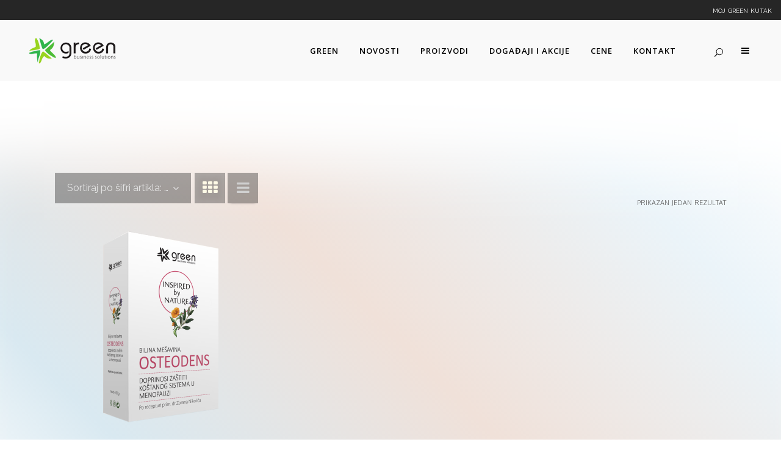

--- FILE ---
content_type: text/html; charset=UTF-8
request_url: https://greenbsn.com/sr/ingredients/hypericum-perforatum/
body_size: 21497
content:

<!DOCTYPE html>
<html lang="sr-RS">
<head>
	<meta charset="UTF-8" />
	
				<meta name="viewport" content="width=device-width,initial-scale=1,user-scalable=no">
		
	<link rel="profile" href="http://gmpg.org/xfn/11" />
	<link rel="pingback" href="https://greenbsn.com/xmlrpc.php" />

	<meta name='robots' content='index, follow, max-image-preview:large, max-snippet:-1, max-video-preview:-1' />

<!-- Google Tag Manager for WordPress by gtm4wp.com -->
<script data-cfasync="false" data-pagespeed-no-defer>
	var gtm4wp_datalayer_name = "dataLayer";
	var dataLayer = dataLayer || [];
	const gtm4wp_use_sku_instead = 1;
	const gtm4wp_currency = 'DIN';
	const gtm4wp_product_per_impression = 0;
	const gtm4wp_clear_ecommerce = false;
	const gtm4wp_datalayer_max_timeout = 2000;

	const gtm4wp_scrollerscript_debugmode         = false;
	const gtm4wp_scrollerscript_callbacktime      = 100;
	const gtm4wp_scrollerscript_readerlocation    = 150;
	const gtm4wp_scrollerscript_contentelementid  = "content";
	const gtm4wp_scrollerscript_scannertime       = 60;
</script>
<!-- End Google Tag Manager for WordPress by gtm4wp.com -->
	<!-- This site is optimized with the Yoast SEO plugin v26.7 - https://yoast.com/wordpress/plugins/seo/ -->
	<title>kantarion Arhive - Green BSN</title>
	<link rel="canonical" href="https://greenbsn.com/en/ingredients/hypericum-perforatum/" />
	<meta property="og:locale" content="sr_RS" />
	<meta property="og:type" content="article" />
	<meta property="og:title" content="kantarion Arhive - Green BSN" />
	<meta property="og:description" content="Hypericum perforatum" />
	<meta property="og:url" content="https://greenbsn.com/en/ingredients/hypericum-perforatum/" />
	<meta property="og:site_name" content="Green BSN" />
	<meta name="twitter:card" content="summary_large_image" />
	<meta name="twitter:site" content="@greenbsn" />
	<script type="application/ld+json" class="yoast-schema-graph">{"@context":"https://schema.org","@graph":[{"@type":"CollectionPage","@id":"https://greenbsn.com/en/ingredients/hypericum-perforatum/","url":"https://greenbsn.com/en/ingredients/hypericum-perforatum/","name":"kantarion Arhive - Green BSN","isPartOf":{"@id":"https://greenbsn.com/sr/#website"},"primaryImageOfPage":{"@id":"https://greenbsn.com/en/ingredients/hypericum-perforatum/#primaryimage"},"image":{"@id":"https://greenbsn.com/en/ingredients/hypericum-perforatum/#primaryimage"},"thumbnailUrl":"https://greenbsn.com/wp-content/uploads/0800.png","breadcrumb":{"@id":"https://greenbsn.com/en/ingredients/hypericum-perforatum/#breadcrumb"},"inLanguage":"sr-RS"},{"@type":"ImageObject","inLanguage":"sr-RS","@id":"https://greenbsn.com/en/ingredients/hypericum-perforatum/#primaryimage","url":"https://greenbsn.com/wp-content/uploads/0800.png","contentUrl":"https://greenbsn.com/wp-content/uploads/0800.png","width":1080,"height":1080},{"@type":"BreadcrumbList","@id":"https://greenbsn.com/en/ingredients/hypericum-perforatum/#breadcrumb","itemListElement":[{"@type":"ListItem","position":1,"name":"Početna","item":"https://greenbsn.com/sr/"},{"@type":"ListItem","position":2,"name":"St. John's wort"}]},{"@type":"WebSite","@id":"https://greenbsn.com/sr/#website","url":"https://greenbsn.com/sr/","name":"Green BSN","description":"Green Business Solutions Network","publisher":{"@id":"https://greenbsn.com/sr/#organization"},"potentialAction":[{"@type":"SearchAction","target":{"@type":"EntryPoint","urlTemplate":"https://greenbsn.com/sr/?s={search_term_string}"},"query-input":{"@type":"PropertyValueSpecification","valueRequired":true,"valueName":"search_term_string"}}],"inLanguage":"sr-RS"},{"@type":"Organization","@id":"https://greenbsn.com/sr/#organization","name":"Green BSN","url":"https://greenbsn.com/sr/","logo":{"@type":"ImageObject","inLanguage":"sr-RS","@id":"https://greenbsn.com/sr/#/schema/logo/image/","url":"https://greenbsn.com/wp-content/uploads/profile.png","contentUrl":"https://greenbsn.com/wp-content/uploads/profile.png","width":1469,"height":1469,"caption":"Green BSN"},"image":{"@id":"https://greenbsn.com/sr/#/schema/logo/image/"},"sameAs":["https://www.facebook.com/greenbsn","https://x.com/greenbsn","https://www.instagram.com/greenbsn"]}]}</script>
	<!-- / Yoast SEO plugin. -->


<link rel='dns-prefetch' href='//player.vimeo.com' />
<link rel='dns-prefetch' href='//w.soundcloud.com' />
<link rel='dns-prefetch' href='//fonts.googleapis.com' />
<style id='wp-img-auto-sizes-contain-inline-css' type='text/css'>
img:is([sizes=auto i],[sizes^="auto," i]){contain-intrinsic-size:3000px 1500px}
/*# sourceURL=wp-img-auto-sizes-contain-inline-css */
</style>
<link rel='stylesheet' id='font-awesome-css' href='https://greenbsn.com/wp-content/plugins/gridlist-view-for-woocommerce/berocket/assets/css/font-awesome.min.css?ver=7599050d925fc8226d4a2ad5df8d2dba' type='text/css' media='all' />
<style id='font-awesome-inline-css' type='text/css'>
[data-font="FontAwesome"]:before {font-family: 'FontAwesome' !important;content: attr(data-icon) !important;speak: none !important;font-weight: normal !important;font-variant: normal !important;text-transform: none !important;line-height: 1 !important;font-style: normal !important;-webkit-font-smoothing: antialiased !important;-moz-osx-font-smoothing: grayscale !important;}
/*# sourceURL=font-awesome-inline-css */
</style>
<link rel='stylesheet' id='berocket_lgv_style-css' href='https://greenbsn.com/wp-content/plugins/gridlist-view-for-woocommerce/css/shop_lgv.css?ver=1.1.8.1' type='text/css' media='all' />
<link rel='stylesheet' id='contact-form-7-css' href='https://greenbsn.com/wp-content/plugins/contact-form-7/includes/css/styles.css?ver=6.1.4' type='text/css' media='all' />
<link rel='stylesheet' id='events-manager-css' href='https://greenbsn.com/wp-content/plugins/events-manager/includes/css/events-manager.min.css?ver=6.6.4.4' type='text/css' media='all' />
<style id='events-manager-inline-css' type='text/css'>
body .em { --font-family : inherit; --font-weight : inherit; --font-size : 1em; --line-height : inherit; }
/*# sourceURL=events-manager-inline-css */
</style>
<style id='woocommerce-inline-inline-css' type='text/css'>
.woocommerce form .form-row .required { visibility: visible; }
/*# sourceURL=woocommerce-inline-inline-css */
</style>
<link rel='stylesheet' id='qts_front_styles-css' href='https://greenbsn.com/wp-content/plugins/qtranslate-slug/assets/css/qts-default.css?ver=7599050d925fc8226d4a2ad5df8d2dba' type='text/css' media='all' />
<link rel='stylesheet' id='ywctm-frontend-css' href='https://greenbsn.com/wp-content/plugins/yith-woocommerce-catalog-mode/assets/css/frontend.min.css?ver=2.51.0' type='text/css' media='all' />
<style id='ywctm-frontend-inline-css' type='text/css'>
.widget.woocommerce.widget_shopping_cart{display: none !important}
/*# sourceURL=ywctm-frontend-inline-css */
</style>
<link rel='stylesheet' id='mediaelement-css' href='https://greenbsn.com/wp-includes/js/mediaelement/mediaelementplayer-legacy.min.css?ver=4.2.17' type='text/css' media='all' />
<link rel='stylesheet' id='wp-mediaelement-css' href='https://greenbsn.com/wp-includes/js/mediaelement/wp-mediaelement.min.css?ver=7599050d925fc8226d4a2ad5df8d2dba' type='text/css' media='all' />
<link rel='stylesheet' id='bridge-default-style-css' href='https://greenbsn.com/wp-content/themes/bridge/style.css?ver=7599050d925fc8226d4a2ad5df8d2dba' type='text/css' media='all' />
<link rel='stylesheet' id='bridge-qode-font_awesome-css' href='https://greenbsn.com/wp-content/themes/bridge/css/font-awesome/css/font-awesome.min.css?ver=7599050d925fc8226d4a2ad5df8d2dba' type='text/css' media='all' />
<link rel='stylesheet' id='bridge-qode-font_elegant-css' href='https://greenbsn.com/wp-content/themes/bridge/css/elegant-icons/style.min.css?ver=7599050d925fc8226d4a2ad5df8d2dba' type='text/css' media='all' />
<link rel='stylesheet' id='bridge-qode-linea_icons-css' href='https://greenbsn.com/wp-content/themes/bridge/css/linea-icons/style.css?ver=7599050d925fc8226d4a2ad5df8d2dba' type='text/css' media='all' />
<link rel='stylesheet' id='bridge-qode-dripicons-css' href='https://greenbsn.com/wp-content/themes/bridge/css/dripicons/dripicons.css?ver=7599050d925fc8226d4a2ad5df8d2dba' type='text/css' media='all' />
<link rel='stylesheet' id='bridge-qode-kiko-css' href='https://greenbsn.com/wp-content/themes/bridge/css/kiko/kiko-all.css?ver=7599050d925fc8226d4a2ad5df8d2dba' type='text/css' media='all' />
<link rel='stylesheet' id='bridge-qode-font_awesome_5-css' href='https://greenbsn.com/wp-content/themes/bridge/css/font-awesome-5/css/font-awesome-5.min.css?ver=7599050d925fc8226d4a2ad5df8d2dba' type='text/css' media='all' />
<link rel='stylesheet' id='bridge-stylesheet-css' href='https://greenbsn.com/wp-content/themes/bridge/css/stylesheet.min.css?ver=7599050d925fc8226d4a2ad5df8d2dba' type='text/css' media='all' />
<link rel='stylesheet' id='bridge-woocommerce-css' href='https://greenbsn.com/wp-content/themes/bridge/css/woocommerce.min.css?ver=7599050d925fc8226d4a2ad5df8d2dba' type='text/css' media='all' />
<link rel='stylesheet' id='bridge-woocommerce-responsive-css' href='https://greenbsn.com/wp-content/themes/bridge/css/woocommerce_responsive.min.css?ver=7599050d925fc8226d4a2ad5df8d2dba' type='text/css' media='all' />
<link rel='stylesheet' id='bridge-print-css' href='https://greenbsn.com/wp-content/themes/bridge/css/print.css?ver=7599050d925fc8226d4a2ad5df8d2dba' type='text/css' media='all' />
<link rel='stylesheet' id='bridge-style-dynamic-css' href='https://greenbsn.com/wp-content/themes/bridge/css/style_dynamic_callback.php?ver=7599050d925fc8226d4a2ad5df8d2dba' type='text/css' media='all' />
<link rel='stylesheet' id='bridge-responsive-css' href='https://greenbsn.com/wp-content/themes/bridge/css/responsive.min.css?ver=7599050d925fc8226d4a2ad5df8d2dba' type='text/css' media='all' />
<link rel='stylesheet' id='bridge-style-dynamic-responsive-css' href='https://greenbsn.com/wp-content/themes/bridge/css/style_dynamic_responsive_callback.php?ver=7599050d925fc8226d4a2ad5df8d2dba' type='text/css' media='all' />
<style id='bridge-style-dynamic-responsive-inline-css' type='text/css'>
.content .title_outer ~ .container {
background: linear-gradient(45deg, #fff, #d9e9f1 20%, #ffe7de 50%, #ebf4f9 80%, #fff);
}
/*# sourceURL=bridge-style-dynamic-responsive-inline-css */
</style>
<link rel='stylesheet' id='js_composer_front-css' href='https://greenbsn.com/wp-content/plugins/js_composer/assets/css/js_composer.min.css?ver=8.7.2' type='text/css' media='all' />
<link rel='stylesheet' id='bridge-style-handle-google-fonts-css' href='https://fonts.googleapis.com/css?family=Raleway%3A100%2C200%2C300%2C400%2C500%2C600%2C700%2C800%2C900%2C100italic%2C300italic%2C400italic%2C700italic%7CAdvent+Pro%3A100%2C200%2C300%2C400%2C500%2C600%2C700%2C800%2C900%2C100italic%2C300italic%2C400italic%2C700italic%7CRaleway%3A100%2C200%2C300%2C400%2C500%2C600%2C700%2C800%2C900%2C100italic%2C300italic%2C400italic%2C700italic%7COpen+Sans%3A100%2C200%2C300%2C400%2C500%2C600%2C700%2C800%2C900%2C100italic%2C300italic%2C400italic%2C700italic%7COxygen%3A100%2C200%2C300%2C400%2C500%2C600%2C700%2C800%2C900%2C100italic%2C300italic%2C400italic%2C700italic%7CUbuntu%3A100%2C200%2C300%2C400%2C500%2C600%2C700%2C800%2C900%2C100italic%2C300italic%2C400italic%2C700italic%7CRoboto%3A100%2C200%2C300%2C400%2C500%2C600%2C700%2C800%2C900%2C100italic%2C300italic%2C400italic%2C700italic%7CMerriweather+Sans%3A100%2C200%2C300%2C400%2C500%2C600%2C700%2C800%2C900%2C100italic%2C300italic%2C400italic%2C700italic&#038;subset=latin%2Clatin-ext&#038;ver=1.0.0' type='text/css' media='all' />
<link rel='stylesheet' id='bridge-core-dashboard-style-css' href='https://greenbsn.com/wp-content/plugins/bridge-core/modules/core-dashboard/assets/css/core-dashboard.min.css?ver=7599050d925fc8226d4a2ad5df8d2dba' type='text/css' media='all' />
<link rel='stylesheet' id='childstyle-css' href='https://greenbsn.com/wp-content/themes/green-bsn/style.css?ver=7599050d925fc8226d4a2ad5df8d2dba' type='text/css' media='all' />
<link rel='stylesheet' id='langstyle-css' href='https://greenbsn.com/wp-content/themes/green-bsn/sr.css?ver=7599050d925fc8226d4a2ad5df8d2dba' type='text/css' media='all' />
<script type="text/javascript" src="https://greenbsn.com/wp-includes/js/jquery/jquery.min.js?ver=3.7.1" id="jquery-core-js"></script>
<script type="text/javascript" src="https://greenbsn.com/wp-includes/js/jquery/jquery-migrate.min.js?ver=3.4.1" id="jquery-migrate-js"></script>
<script type="text/javascript" src="https://greenbsn.com/wp-content/themes/green-bsn/js/main.js?ver=7599050d925fc8226d4a2ad5df8d2dba" id="main-js"></script>
<script type="text/javascript" src="https://greenbsn.com/wp-content/plugins/gridlist-view-for-woocommerce/js/jquery.cookie.js?ver=1.1.8.1" id="berocket_jquery_cookie-js"></script>
<script type="text/javascript" id="berocket_lgv_grid_list-js-extra">
/* <![CDATA[ */
var lgv_options = {"default_style":"grid","mobile_default_style":"","max_mobile_width":"","user_func":{"before_style_set":"","after_style_set":"","after_style_list":"","after_style_grid":"","before_get_cookie":"","after_get_cookie":"","before_buttons_reselect":"","after_buttons_reselect":"","before_product_reselect":"","after_product_reselect":"","before_page_reload":"","before_ajax_product_reload":"","after_ajax_product_reload":""},"style_on_pages":{"pages":false,"mobile_pages":false,"desktop_pages":false}};
//# sourceURL=berocket_lgv_grid_list-js-extra
/* ]]> */
</script>
<script type="text/javascript" src="https://greenbsn.com/wp-content/plugins/gridlist-view-for-woocommerce/js/grid_view.js?ver=1.1.8.1" id="berocket_lgv_grid_list-js"></script>
<script type="text/javascript" id="asenha-public-js-extra">
/* <![CDATA[ */
var phpVars = {"externalPermalinksEnabled":"1"};
//# sourceURL=asenha-public-js-extra
/* ]]> */
</script>
<script type="text/javascript" src="https://greenbsn.com/wp-content/plugins/admin-site-enhancements/assets/js/external-permalinks.js?ver=8.2.3" id="asenha-public-js"></script>
<script type="text/javascript" src="https://greenbsn.com/wp-includes/js/jquery/ui/core.min.js?ver=1.13.3" id="jquery-ui-core-js"></script>
<script type="text/javascript" src="https://greenbsn.com/wp-includes/js/jquery/ui/mouse.min.js?ver=1.13.3" id="jquery-ui-mouse-js"></script>
<script type="text/javascript" src="https://greenbsn.com/wp-includes/js/jquery/ui/sortable.min.js?ver=1.13.3" id="jquery-ui-sortable-js"></script>
<script type="text/javascript" src="https://greenbsn.com/wp-includes/js/jquery/ui/datepicker.min.js?ver=1.13.3" id="jquery-ui-datepicker-js"></script>
<script type="text/javascript" id="jquery-ui-datepicker-js-after">
/* <![CDATA[ */
jQuery(function(jQuery){jQuery.datepicker.setDefaults({"closeText":"Zatvori","currentText":"Danas","monthNames":["januar","februar","mart","april","maj","jun","jul","avgust","septembar","oktobar","novembar","decembar"],"monthNamesShort":["jan","feb","mar","apr","maj","jun","jul","avg","sep","okt","nov","dec"],"nextText":"Slede\u0107e","prevText":"Prethodno","dayNames":["Nedelja","Ponedeljak","Utorak","Creda","\u010cetvrtak","Petak","Subota"],"dayNamesShort":["Ned","Pon","Uto","Sre","\u010cet","Pet","Sub"],"dayNamesMin":["N","P","U","S","\u010c","P","S"],"dateFormat":"MM d, yy","firstDay":1,"isRTL":false});});
//# sourceURL=jquery-ui-datepicker-js-after
/* ]]> */
</script>
<script type="text/javascript" src="https://greenbsn.com/wp-includes/js/jquery/ui/resizable.min.js?ver=1.13.3" id="jquery-ui-resizable-js"></script>
<script type="text/javascript" src="https://greenbsn.com/wp-includes/js/jquery/ui/draggable.min.js?ver=1.13.3" id="jquery-ui-draggable-js"></script>
<script type="text/javascript" src="https://greenbsn.com/wp-includes/js/jquery/ui/controlgroup.min.js?ver=1.13.3" id="jquery-ui-controlgroup-js"></script>
<script type="text/javascript" src="https://greenbsn.com/wp-includes/js/jquery/ui/checkboxradio.min.js?ver=1.13.3" id="jquery-ui-checkboxradio-js"></script>
<script type="text/javascript" src="https://greenbsn.com/wp-includes/js/jquery/ui/button.min.js?ver=1.13.3" id="jquery-ui-button-js"></script>
<script type="text/javascript" src="https://greenbsn.com/wp-includes/js/jquery/ui/dialog.min.js?ver=1.13.3" id="jquery-ui-dialog-js"></script>
<script type="text/javascript" id="events-manager-js-extra">
/* <![CDATA[ */
var EM = {"ajaxurl":"https://greenbsn.com/wp-admin/admin-ajax.php","locationajaxurl":"https://greenbsn.com/wp-admin/admin-ajax.php?action=locations_search","firstDay":"1","locale":"sr","dateFormat":"yy-mm-dd","ui_css":"https://greenbsn.com/wp-content/plugins/events-manager/includes/css/jquery-ui/build.min.css","show24hours":"1","is_ssl":"1","autocomplete_limit":"10","calendar":{"breakpoints":{"small":560,"medium":908,"large":false}},"phone":"","datepicker":{"format":"d.m.Y","locale":"sr"},"search":{"breakpoints":{"small":650,"medium":850,"full":false}},"url":"https://greenbsn.com/wp-content/plugins/events-manager","assets":{"input.em-uploader":{"js":{"em-uploader":{"url":"https://greenbsn.com/wp-content/plugins/events-manager/includes/js/em-uploader.js","required":true,"event":"em_uploader_ready"}}}},"google_maps_api":"AIzaSyDUkKyyx7NZHb1MYvVC1BBeMKYzyA1XAfI","google_maps_styles":[{"elementType":"geometry.fill","stylers":[{"saturation":-50}]},{"elementType":"geometry.stroke","stylers":[{"color":"#fcb728"}]},{"elementType":"labels.text","stylers":[{"color":"#613813"}]},{"elementType":"labels.text.fill","stylers":[{"visibility":"off"}]},{"elementType":"labels.text.stroke","stylers":[{"color":"#426739"},{"visibility":"on"}]},{"featureType":"administrative.locality","elementType":"geometry.stroke","stylers":[{"saturation":-50},{"weight":1}]},{"featureType":"poi.business","stylers":[{"visibility":"off"}]},{"featureType":"poi.park","elementType":"geometry.fill","stylers":[{"color":"#8dc63f"},{"saturation":15},{"lightness":70}]},{"featureType":"poi.park","elementType":"labels.text","stylers":[{"visibility":"off"}]},{"featureType":"road.arterial","elementType":"geometry.fill","stylers":[{"color":"#fcb728"},{"saturation":-15},{"lightness":85},{"visibility":"on"}]},{"featureType":"road.local","elementType":"geometry.fill","stylers":[{"color":"#fcb728"},{"saturation":90},{"lightness":85}]},{"featureType":"road.local","elementType":"geometry.stroke","stylers":[{"color":"#fcb728"},{"saturation":90},{"lightness":85}]},{"featureType":"water","elementType":"geometry.fill","stylers":[{"color":"#4fb4ba"},{"lightness":50}]}],"bookingInProgress":"Please wait while the booking is being submitted.","tickets_save":"Save Ticket","bookingajaxurl":"https://greenbsn.com/wp-admin/admin-ajax.php","bookings_export_save":"Export Bookings","bookings_settings_save":"Save Settings","booking_delete":"Are you sure you want to delete?","booking_offset":"30","bookings":{"submit_button":{"text":{"default":"Po\u0161aljite rezervaciju","free":"Po\u0161aljite rezervaciju","payment":"Po\u0161aljite rezervaciju","processing":"Processing ..."}},"update_listener":""},"bb_full":"Sold Out","bb_book":"Book Now","bb_booking":"Booking...","bb_booked":"Booking Submitted","bb_error":"Booking Error. Try again?","bb_cancel":"Cancel","bb_canceling":"Canceling...","bb_cancelled":"Cancelled","bb_cancel_error":"Cancellation Error. Try again?","txt_search":"Search","txt_searching":"Searching...","txt_loading":"Loading..."};
//# sourceURL=events-manager-js-extra
/* ]]> */
</script>
<script type="text/javascript" src="https://greenbsn.com/wp-content/plugins/events-manager/includes/js/events-manager.js?ver=6.6.4.4" id="events-manager-js"></script>
<script type="text/javascript" src="https://greenbsn.com/wp-content/plugins/events-manager/includes/external/flatpickr/l10n/sr.js?ver=6.6.4.4" id="em-flatpickr-localization-js"></script>
<script type="text/javascript" src="https://greenbsn.com/wp-content/plugins/woocommerce/assets/js/jquery-blockui/jquery.blockUI.min.js?ver=2.7.0-wc.10.4.3" id="wc-jquery-blockui-js" data-wp-strategy="defer"></script>
<script type="text/javascript" id="wc-add-to-cart-js-extra">
/* <![CDATA[ */
var wc_add_to_cart_params = {"ajax_url":"/wp-admin/admin-ajax.php","wc_ajax_url":"https://greenbsn.com/sr/?wc-ajax=%%endpoint%%","i18n_view_cart":"Pregled korpe","cart_url":"https://greenbsn.com/sr/katalog/cart/","is_cart":"","cart_redirect_after_add":"no"};
//# sourceURL=wc-add-to-cart-js-extra
/* ]]> */
</script>
<script type="text/javascript" src="https://greenbsn.com/wp-content/plugins/woocommerce/assets/js/frontend/add-to-cart.min.js?ver=10.4.3" id="wc-add-to-cart-js" data-wp-strategy="defer"></script>
<script type="text/javascript" src="https://greenbsn.com/wp-content/plugins/woocommerce/assets/js/js-cookie/js.cookie.min.js?ver=2.1.4-wc.10.4.3" id="wc-js-cookie-js" defer="defer" data-wp-strategy="defer"></script>
<script type="text/javascript" id="woocommerce-js-extra">
/* <![CDATA[ */
var woocommerce_params = {"ajax_url":"/wp-admin/admin-ajax.php","wc_ajax_url":"https://greenbsn.com/sr/?wc-ajax=%%endpoint%%","i18n_password_show":"Prika\u017ei lozinku","i18n_password_hide":"Sakrij lozinku"};
//# sourceURL=woocommerce-js-extra
/* ]]> */
</script>
<script type="text/javascript" src="https://greenbsn.com/wp-content/plugins/woocommerce/assets/js/frontend/woocommerce.min.js?ver=10.4.3" id="woocommerce-js" defer="defer" data-wp-strategy="defer"></script>
<script type="text/javascript" src="https://greenbsn.com/wp-content/plugins/duracelltomi-google-tag-manager/dist/js/analytics-talk-content-tracking.js?ver=1.22.3" id="gtm4wp-scroll-tracking-js"></script>
<script type="text/javascript" src="https://greenbsn.com/wp-content/plugins/js_composer/assets/js/vendors/woocommerce-add-to-cart.js?ver=8.7.2" id="vc_woocommerce-add-to-cart-js-js"></script>
<script type="text/javascript" src="https://greenbsn.com/wp-content/plugins/woocommerce/assets/js/select2/select2.full.min.js?ver=4.0.3-wc.10.4.3" id="wc-select2-js" defer="defer" data-wp-strategy="defer"></script>
<script></script>        <style>
                                        .br_lgv_product_count_block a.br_lgv_product_count{
                    undefined                }
                                .br_lgv_product_count_block a.br_lgv_product_count:hover{
                    undefined                }
                                .br_lgv_product_count_block a.br_lgv_product_count.selected{
                    undefined                }
                        .br_lgv_product_count_block span.br_lgv_product_count{
                undefined            }
                        .br_lgv_product_count_block span.br_lgv_product_count.text{
                undefined            }
                    </style>
        <script type="text/javascript">
(function(url){
	if(/(?:Chrome\/26\.0\.1410\.63 Safari\/537\.31|WordfenceTestMonBot)/.test(navigator.userAgent)){ return; }
	var addEvent = function(evt, handler) {
		if (window.addEventListener) {
			document.addEventListener(evt, handler, false);
		} else if (window.attachEvent) {
			document.attachEvent('on' + evt, handler);
		}
	};
	var removeEvent = function(evt, handler) {
		if (window.removeEventListener) {
			document.removeEventListener(evt, handler, false);
		} else if (window.detachEvent) {
			document.detachEvent('on' + evt, handler);
		}
	};
	var evts = 'contextmenu dblclick drag dragend dragenter dragleave dragover dragstart drop keydown keypress keyup mousedown mousemove mouseout mouseover mouseup mousewheel scroll'.split(' ');
	var logHuman = function() {
		if (window.wfLogHumanRan) { return; }
		window.wfLogHumanRan = true;
		var wfscr = document.createElement('script');
		wfscr.type = 'text/javascript';
		wfscr.async = true;
		wfscr.src = url + '&r=' + Math.random();
		(document.getElementsByTagName('head')[0]||document.getElementsByTagName('body')[0]).appendChild(wfscr);
		for (var i = 0; i < evts.length; i++) {
			removeEvent(evts[i], logHuman);
		}
	};
	for (var i = 0; i < evts.length; i++) {
		addEvent(evts[i], logHuman);
	}
})('//greenbsn.com/sr/?wordfence_lh=1&hid=2C07E242150000240C2D8FF9E516884B');
</script><meta name="generator" content="qTranslate-X 3.4.6.8" />

<!-- Google Tag Manager for WordPress by gtm4wp.com -->
<!-- GTM Container placement set to manual -->
<script data-cfasync="false" data-pagespeed-no-defer type="text/javascript">
	var dataLayer_content = {"visitorLoginState":"logged-out","visitorType":"visitor-logged-out","visitorIP":"18.191.193.163","pageTitle":"kantarion Arhive - Green BSN","pagePostType":"product","pagePostType2":"tax-product","pageCategory":[],"browserName":"","browserVersion":"","browserEngineName":"","browserEngineVersion":"","osName":"","osVersion":"","deviceType":"bot","deviceManufacturer":"","deviceModel":"","postCountOnPage":1,"postCountTotal":1,"geoCountryCode":"(no geo data available)","geoCountryName":"(no geo data available)","geoRegionCode":"(no geo data available)","geoRegionName":"(no geo data available)","geoCity":"(no geo data available)","geoZipcode":"(no geo data available)","geoLatitude":"(no geo data available)","geoLongitude":"(no geo data available)","geoFullGeoData":{"success":false,"error":{"code":101,"type":"missing_access_key","info":"You have not supplied an API Access Key. [Required format: access_key=YOUR_ACCESS_KEY]"}},"customerTotalOrders":0,"customerTotalOrderValue":0,"customerFirstName":"","customerLastName":"","customerBillingFirstName":"","customerBillingLastName":"","customerBillingCompany":"","customerBillingAddress1":"","customerBillingAddress2":"","customerBillingCity":"","customerBillingState":"","customerBillingPostcode":"","customerBillingCountry":"","customerBillingEmail":"","customerBillingEmailHash":"","customerBillingPhone":"","customerShippingFirstName":"","customerShippingLastName":"","customerShippingCompany":"","customerShippingAddress1":"","customerShippingAddress2":"","customerShippingCity":"","customerShippingState":"","customerShippingPostcode":"","customerShippingCountry":""};
	dataLayer.push( dataLayer_content );
</script>
<script data-cfasync="false" data-pagespeed-no-defer type="text/javascript">
(function(w,d,s,l,i){w[l]=w[l]||[];w[l].push({'gtm.start':
new Date().getTime(),event:'gtm.js'});var f=d.getElementsByTagName(s)[0],
j=d.createElement(s),dl=l!='dataLayer'?'&l='+l:'';j.async=true;j.src=
'//www.googletagmanager.com/gtm.js?id='+i+dl;f.parentNode.insertBefore(j,f);
})(window,document,'script','dataLayer','GTM-57PNNW');
</script>
<!-- End Google Tag Manager for WordPress by gtm4wp.com --><link hreflang="x-default" href="https://greenbsn.com/sr/ingredients/hypericum-perforatum/" rel="alternate" />
<link hreflang="sr" href="https://greenbsn.com/sr/ingredients/hypericum-perforatum/" rel="alternate" />
<link hreflang="en" href="https://greenbsn.com/en/ingredients/hypericum-perforatum/" rel="alternate" />
<style type="text/css"> #wpadminbar #wp-admin-bar-wcj-wc .ab-icon:before { content: "\f174"; top: 3px; } </style><style type="text/css"> #wpadminbar #wp-admin-bar-booster .ab-icon:before { content: "\f185"; top: 3px; } </style><style type="text/css"> #wpadminbar #wp-admin-bar-booster-active .ab-icon:before { content: "\f155"; top: 3px; } </style>	<noscript><style>.woocommerce-product-gallery{ opacity: 1 !important; }</style></noscript>
	<meta name="generator" content="Powered by WPBakery Page Builder - drag and drop page builder for WordPress."/>
<meta name="generator" content="Powered by Slider Revolution 6.7.40 - responsive, Mobile-Friendly Slider Plugin for WordPress with comfortable drag and drop interface." />
<link rel="icon" href="https://greenbsn.com/wp-content/uploads/2015/06/cropped-icon-128-90x90.png" sizes="32x32" />
<link rel="icon" href="https://greenbsn.com/wp-content/uploads/2015/06/cropped-icon-128-300x300.png" sizes="192x192" />
<link rel="apple-touch-icon" href="https://greenbsn.com/wp-content/uploads/2015/06/cropped-icon-128-300x300.png" />
<meta name="msapplication-TileImage" content="https://greenbsn.com/wp-content/uploads/2015/06/cropped-icon-128-300x300.png" />
<script>function setREVStartSize(e){
			//window.requestAnimationFrame(function() {
				window.RSIW = window.RSIW===undefined ? window.innerWidth : window.RSIW;
				window.RSIH = window.RSIH===undefined ? window.innerHeight : window.RSIH;
				try {
					var pw = document.getElementById(e.c).parentNode.offsetWidth,
						newh;
					pw = pw===0 || isNaN(pw) || (e.l=="fullwidth" || e.layout=="fullwidth") ? window.RSIW : pw;
					e.tabw = e.tabw===undefined ? 0 : parseInt(e.tabw);
					e.thumbw = e.thumbw===undefined ? 0 : parseInt(e.thumbw);
					e.tabh = e.tabh===undefined ? 0 : parseInt(e.tabh);
					e.thumbh = e.thumbh===undefined ? 0 : parseInt(e.thumbh);
					e.tabhide = e.tabhide===undefined ? 0 : parseInt(e.tabhide);
					e.thumbhide = e.thumbhide===undefined ? 0 : parseInt(e.thumbhide);
					e.mh = e.mh===undefined || e.mh=="" || e.mh==="auto" ? 0 : parseInt(e.mh,0);
					if(e.layout==="fullscreen" || e.l==="fullscreen")
						newh = Math.max(e.mh,window.RSIH);
					else{
						e.gw = Array.isArray(e.gw) ? e.gw : [e.gw];
						for (var i in e.rl) if (e.gw[i]===undefined || e.gw[i]===0) e.gw[i] = e.gw[i-1];
						e.gh = e.el===undefined || e.el==="" || (Array.isArray(e.el) && e.el.length==0)? e.gh : e.el;
						e.gh = Array.isArray(e.gh) ? e.gh : [e.gh];
						for (var i in e.rl) if (e.gh[i]===undefined || e.gh[i]===0) e.gh[i] = e.gh[i-1];
											
						var nl = new Array(e.rl.length),
							ix = 0,
							sl;
						e.tabw = e.tabhide>=pw ? 0 : e.tabw;
						e.thumbw = e.thumbhide>=pw ? 0 : e.thumbw;
						e.tabh = e.tabhide>=pw ? 0 : e.tabh;
						e.thumbh = e.thumbhide>=pw ? 0 : e.thumbh;
						for (var i in e.rl) nl[i] = e.rl[i]<window.RSIW ? 0 : e.rl[i];
						sl = nl[0];
						for (var i in nl) if (sl>nl[i] && nl[i]>0) { sl = nl[i]; ix=i;}
						var m = pw>(e.gw[ix]+e.tabw+e.thumbw) ? 1 : (pw-(e.tabw+e.thumbw)) / (e.gw[ix]);
						newh =  (e.gh[ix] * m) + (e.tabh + e.thumbh);
					}
					var el = document.getElementById(e.c);
					if (el!==null && el) el.style.height = newh+"px";
					el = document.getElementById(e.c+"_wrapper");
					if (el!==null && el) {
						el.style.height = newh+"px";
						el.style.display = "block";
					}
				} catch(e){
					console.log("Failure at Presize of Slider:" + e)
				}
			//});
		  };</script>
		<style type="text/css" id="wp-custom-css">
			.title.has_fixed_background {
    background-size: 100% !important;
}		</style>
		<noscript><style> .wpb_animate_when_almost_visible { opacity: 1; }</style></noscript><link rel='stylesheet' id='wc-blocks-style-css' href='https://greenbsn.com/wp-content/plugins/woocommerce/assets/client/blocks/wc-blocks.css?ver=wc-10.4.3' type='text/css' media='all' />
<link rel='stylesheet' id='rs-plugin-settings-css' href='//greenbsn.com/wp-content/plugins/revslider/sr6/assets/css/rs6.css?ver=6.7.40' type='text/css' media='all' />
<style id='rs-plugin-settings-inline-css' type='text/css'>
.tp-caption a{color:#ff7302;text-shadow:none;-webkit-transition:all 0.2s ease-out;-moz-transition:all 0.2s ease-out;-o-transition:all 0.2s ease-out;-ms-transition:all 0.2s ease-out}.tp-caption a:hover{color:#ffa902}
/*# sourceURL=rs-plugin-settings-inline-css */
</style>
</head>

<body class="archive tax-pa_ingredients term-kantarion term-144 wp-theme-bridge wp-child-theme-green-bsn theme-bridge bridge-core-3.3.4.6 woocommerce woocommerce-page woocommerce-no-js qode-page-transition-enabled ajax_fade page_not_loaded  qode-title-hidden columns-3 qode-child-theme-ver-1.0.0 qode-theme-ver-30.8.8.6 qode-theme-bridge wpb-js-composer js-comp-ver-8.7.2 vc_responsive sr" itemscope itemtype="http://schema.org/WebPage">



<!-- GTM Container placement set to manual -->
<!-- Google Tag Manager (noscript) -->
				<noscript><iframe src="https://www.googletagmanager.com/ns.html?id=GTM-57PNNW" height="0" width="0" style="display:none;visibility:hidden" aria-hidden="true"></iframe></noscript>
<!-- End Google Tag Manager (noscript) -->
	<div class="ajax_loader"><div class="ajax_loader_1"><div class="double_pulse"><div class="double-bounce1"></div><div class="double-bounce2"></div></div></div></div>
	
<div class="wrapper">
	<div class="wrapper_inner">

    
		<!-- Google Analytics start -->
					<script>
				var _gaq = _gaq || [];
				_gaq.push(['_setAccount', 'UA-717535-35']);
				_gaq.push(['_trackPageview']);

				(function() {
					var ga = document.createElement('script'); ga.type = 'text/javascript'; ga.async = true;
					ga.src = ('https:' == document.location.protocol ? 'https://ssl' : 'http://www') + '.google-analytics.com/ga.js';
					var s = document.getElementsByTagName('script')[0]; s.parentNode.insertBefore(ga, s);
				})();
			</script>
				<!-- Google Analytics end -->

		
	<header class=" has_top scroll_header_top_area dark stick transparent scrolled_not_transparent header_style_on_scroll ajax_header_animation page_header">
	<div class="header_inner clearfix">
		<form role="search" id="searchform" action="https://greenbsn.com/sr/" class="qode_search_form" method="get">
    
            <span aria-hidden="true" class="qode_icon_font_elegant icon_search qode_icon_in_search" ></span>            <input type="text" placeholder="Search" name="s" class="qode_search_field" autocomplete="off" />
            <input type="submit" value="Search" />

            <div class="qode_search_close">
                <a href="#">
                    <span aria-hidden="true" class="qode_icon_font_elegant icon_close qode_icon_in_search" ></span>                </a>
            </div>
            </form>
		<div class="header_top_bottom_holder">
				<div class="header_top clearfix" style='background-color:rgba(45, 79, 32, 0);' >
							<div class="left">
						<div class="inner">
													</div>
					</div>
					<div class="right">
						<div class="inner">
							<div class="header-widget widget_nav_menu header-right-widget"><div class="menu-my-green-container"><ul id="menu-my-green" class="menu"><li id="menu-item-2261" class="menu-item menu-item-type-custom menu-item-object-custom menu-item-2261"><a target="_blank" href="https://my.greenbsn.com">Moj Green kutak</a></li>
</ul></div></div>						</div>
					</div>
						</div>

			<div class="header_bottom clearfix" style=' background-color:rgba(246, 246, 246, 0);' >
											<div class="header_inner_left">
																	<div class="mobile_menu_button">
		<span>
			<i class="qode_icon_font_awesome fa fa-bars " ></i>		</span>
	</div>
								<div class="logo_wrapper" >
	<div class="q_logo">
		<a itemprop="url" href="https://greenbsn.com/sr/" >
             <img itemprop="image" class="normal" src="https://greenbsn.com/wp-content/uploads/logo-150x48.png" alt="Logo"> 			 <img itemprop="image" class="light" src="https://greenbsn.com/wp-content/uploads/logo-150x48-blackletters.png" alt="Logo"/> 			 <img itemprop="image" class="dark" src="https://greenbsn.com/wp-content/uploads/logo-150x48.png" alt="Logo"/> 			 <img itemprop="image" class="sticky" src="https://greenbsn.com/wp-content/uploads/logo-150x48.png" alt="Logo"/> 			 <img itemprop="image" class="mobile" src="https://greenbsn.com/wp-content/uploads/2015/04/logo-e1429010782375.png" alt="Logo"/> 			 <img itemprop="image" class="popup" src="https://greenbsn.com/wp-content/uploads/logo-150x48-inv.png" alt="Logo"/> 		</a>
	</div>
	</div>															</div>
															<div class="header_inner_right">
									<div class="side_menu_button_wrapper right">
																					<div class="header_bottom_right_widget_holder"><div class="header_bottom_widget widget_nav_menu"></div></div>
																														<div class="side_menu_button">
												<a class="search_button fullscreen_search normal" href="javascript:void(0)">
		<span aria-hidden="true" class="qode_icon_font_elegant icon_search " ></span>	</a>

													<a href="javascript:void(0)" class="popup_menu normal  ">
		<span class="popup_menu_inner"><i class="line">&nbsp;</i></span>	</a>
											
										</div>
									</div>
								</div>
							
							
							<nav class="main_menu drop_down right">
								<ul id="menu-green-1" class=""><li id="nav-menu-item-61" class="menu-item menu-item-type-post_type menu-item-object-page menu-item-home menu-item-has-children  has_sub narrow"><a href="https://greenbsn.com/sr/" class=""><i class="menu_icon blank fa"></i><span>Green</span><span class="plus"></span></a>
<div class="second"><div class="inner"><ul>
	<li id="nav-menu-item-2735" class="menu-item menu-item-type-post_type menu-item-object-page "><a href="https://greenbsn.com/sr/green/lepotice/" class=""><i class="menu_icon blank fa"></i><span>Priče o lepoticama</span><span class="plus"></span></a></li>
	<li id="nav-menu-item-92" class="menu-item menu-item-type-post_type menu-item-object-page "><a href="https://greenbsn.com/sr/green/vizija/" class=""><i class="menu_icon blank fa"></i><span>O kompaniji</span><span class="plus"></span></a></li>
	<li id="nav-menu-item-2309" class="menu-item menu-item-type-post_type menu-item-object-page "><a href="https://greenbsn.com/sr/green/o-green-proizvodima/" class=""><i class="menu_icon blank fa"></i><span>O Green proizvodima</span><span class="plus"></span></a></li>
	<li id="nav-menu-item-2907" class="menu-item menu-item-type-post_type menu-item-object-page "><a href="https://greenbsn.com/sr/green/sertifikati/" class=""><i class="menu_icon blank fa"></i><span>Sertifikati</span><span class="plus"></span></a></li>
	<li id="nav-menu-item-2447" class="menu-item menu-item-type-post_type menu-item-object-page "><a href="https://greenbsn.com/sr/green/kreni-u-posao/" class=""><i class="menu_icon blank fa"></i><span>Kreni u posao</span><span class="plus"></span></a></li>
</ul></div></div>
</li>
<li id="nav-menu-item-2839" class="menu-item menu-item-type-post_type menu-item-object-page  narrow"><a href="https://greenbsn.com/sr/novosti/" class=""><i class="menu_icon blank fa"></i><span>Novosti</span><span class="plus"></span></a></li>
<li id="nav-menu-item-892" class="menu-item menu-item-type-post_type menu-item-object-page menu-item-has-children  has_sub narrow"><a href="https://greenbsn.com/sr/katalog/" class=""><i class="menu_icon blank fa"></i><span>Proizvodi</span><span class="plus"></span></a>
<div class="second"><div class="inner"><ul>
	<li id="nav-menu-item-944" class="menu-item menu-item-type-taxonomy menu-item-object-product_cat "><a href="https://greenbsn.com/sr/kolekcija/nega-tela/" class=""><i class="menu_icon blank fa"></i><span>Nega tela</span><span class="plus"></span></a></li>
	<li id="nav-menu-item-6781" class="menu-item menu-item-type-taxonomy menu-item-object-product_cat "><a href="https://greenbsn.com/sr/kolekcija/green-spa/" class=""><i class="menu_icon blank fa"></i><span>Green SPA</span><span class="plus"></span></a></li>
	<li id="nav-menu-item-6782" class="menu-item menu-item-type-taxonomy menu-item-object-product_cat "><a href="https://greenbsn.com/sr/kolekcija/green-unique/" class=""><i class="menu_icon blank fa"></i><span>Green UNIQUE</span><span class="plus"></span></a></li>
	<li id="nav-menu-item-844" class="menu-item menu-item-type-taxonomy menu-item-object-product_cat "><a href="https://greenbsn.com/sr/kolekcija/nega-lica/" class=""><i class="menu_icon blank fa"></i><span>Nega lica</span><span class="plus"></span></a></li>
	<li id="nav-menu-item-943" class="menu-item menu-item-type-taxonomy menu-item-object-product_cat "><a href="https://greenbsn.com/sr/kolekcija/nega-kose/" class=""><i class="menu_icon blank fa"></i><span>Nega kose</span><span class="plus"></span></a></li>
	<li id="nav-menu-item-3871" class="menu-item menu-item-type-taxonomy menu-item-object-product_cat "><a href="https://greenbsn.com/sr/kolekcija/oralna-higijena/" class=""><i class="menu_icon blank fa"></i><span>Oralna higijena</span><span class="plus"></span></a></li>
	<li id="nav-menu-item-2300" class="menu-item menu-item-type-taxonomy menu-item-object-product_cat "><a href="https://greenbsn.com/sr/kolekcija/licna-higijena/" class=""><i class="menu_icon blank fa"></i><span>Lična higijena</span><span class="plus"></span></a></li>
	<li id="nav-menu-item-6445" class="menu-item menu-item-type-post_type menu-item-object-page "><a href="https://greenbsn.com/sr/mini-greeny-2/" class=""><i class="menu_icon blank fa"></i><span>Mini GREENY</span><span class="plus"></span></a></li>
	<li id="nav-menu-item-3612" class="menu-item menu-item-type-taxonomy menu-item-object-product_cat "><a href="https://greenbsn.com/sr/kolekcija/sun-care/" class=""><i class="menu_icon blank fa"></i><span>Green SUN CARE</span><span class="plus"></span></a></li>
	<li id="nav-menu-item-3463" class="menu-item menu-item-type-taxonomy menu-item-object-product_cat "><a href="https://greenbsn.com/sr/kolekcija/higijena-doma/" class=""><i class="menu_icon blank fa"></i><span>Higijena doma</span><span class="plus"></span></a></li>
	<li id="nav-menu-item-824" class="menu-item menu-item-type-taxonomy menu-item-object-product_cat "><a href="https://greenbsn.com/sr/kolekcija/green-sana-plus/" class=""><i class="menu_icon blank fa"></i><span>Green SANA+</span><span class="plus"></span></a></li>
	<li id="nav-menu-item-6355" class="menu-item menu-item-type-custom menu-item-object-custom menu-item-has-children sub"><a href="#" class=" no_link" style="cursor: default;" onclick="JavaScript: return false;"><i class="menu_icon blank fa"></i><span>Preuzmite katalog</span><span class="plus"></span><i class="q_menu_arrow fa fa-angle-right"></i></a>
	<ul>
		<li id="nav-menu-item-6356" class="menu-item menu-item-type-custom menu-item-object-custom "><a target="_blank" href="https://drive.google.com/file/d/1sqnGRgposryX-ntJWrZBKawPVlHdcnEN/view?usp=sharing" class=""><i class="menu_icon blank fa"></i><span>Srpski</span><span class="plus"></span></a></li>
		<li id="nav-menu-item-6358" class="menu-item menu-item-type-custom menu-item-object-custom "></li>
		<li id="nav-menu-item-6357" class="menu-item menu-item-type-custom menu-item-object-custom "><a target="_blank" href="https://drive.google.com/file/d/1_E7CqYwUqRKn8lJjriTsqMddoD3Wiqrn/view?usp=sharing" class=""><i class="menu_icon blank fa"></i><span>Makedonski</span><span class="plus"></span></a></li>
	</ul>
</li>
</ul></div></div>
</li>
<li id="nav-menu-item-1343" class="menu-item menu-item-type-post_type menu-item-object-page  narrow"><a href="https://greenbsn.com/sr/dogadjaji/" class=""><i class="menu_icon blank fa"></i><span>Događaji i akcije</span><span class="plus"></span></a></li>
<li id="nav-menu-item-331" class="menu-item menu-item-type-custom menu-item-object-custom menu-item-has-children  has_sub narrow"><a href="" class=""><i class="menu_icon blank fa"></i><span>Cene</span><span class="plus"></span></a>
<div class="second"><div class="inner"><ul>
	<li id="nav-menu-item-332" class="menu-item menu-item-type-custom menu-item-object-custom "><a target="_blank" href="https://drive.google.com/file/d/0B_Hh7rb2H7gacFEyaDM1OFJna3c/view?usp=sharing&amp;resourcekey=0-qZiYv1VbmWZxMaYBOnvPYw" class=""><i class="menu_icon fa-file-pdf-o fa"></i><span>Srbija</span><span class="plus"></span></a></li>
	<li id="nav-menu-item-500" class="menu-item menu-item-type-custom menu-item-object-custom "><a target="_blank" href="https://drive.google.com/file/d/0B_Hh7rb2H7gad19Gd0dqSmNrNUE/view?usp=sharing&amp;resourcekey=0-h0gQpSzCGABWAyhZKSpEpg" class=""><i class="menu_icon fa-file-pdf-o fa"></i><span>Bosna i Hercegovina</span><span class="plus"></span></a></li>
	<li id="nav-menu-item-2302" class="menu-item menu-item-type-custom menu-item-object-custom "><a target="_blank" href="https://drive.google.com/file/d/0B_Hh7rb2H7gaaFVYTXQ4T0YycHM/view?usp=sharing&amp;resourcekey=0-2rLg5QjbzklFn1K0wytJGQ" class=""><i class="menu_icon blank fa"></i><span>Makedonija</span><span class="plus"></span></a></li>
	<li id="nav-menu-item-502" class="menu-item menu-item-type-custom menu-item-object-custom "><a target="_blank" href="https://drive.google.com/file/d/0B_Hh7rb2H7gaQlNLSEx4UkNkZUU/view?usp=sharing&amp;resourcekey=0-rAMDWmsSy9RUaU7tGTm9dw" class=""><i class="menu_icon fa-file-pdf-o fa"></i><span>Kosovo</span><span class="plus"></span></a></li>
	<li id="nav-menu-item-6956" class="menu-item menu-item-type-custom menu-item-object-custom "><a href="https://drive.google.com/file/d/1wbocveZl7QsK_b2YGLYMn2ikNZ2T-wO_/view?usp=share_link" class=""><i class="menu_icon blank fa"></i><span>Hrvatska</span><span class="plus"></span></a></li>
</ul></div></div>
</li>
<li id="nav-menu-item-854" class="menu-item menu-item-type-post_type menu-item-object-page menu-item-has-children  has_sub narrow"><a href="https://greenbsn.com/sr/mreza/" class=""><i class="menu_icon blank fa"></i><span>Kontakt</span><span class="plus"></span></a>
<div class="second"><div class="inner"><ul>
	<li id="nav-menu-item-44" class="menu-item menu-item-type-post_type menu-item-object-page "><a href="https://greenbsn.com/sr/mreza/novi-sad/" class=""><i class="menu_icon blank fa"></i><span>Diskont Novi Sad</span><span class="plus"></span></a></li>
	<li id="nav-menu-item-5372" class="menu-item menu-item-type-post_type menu-item-object-page "></li>
	<li id="nav-menu-item-52" class="menu-item menu-item-type-post_type menu-item-object-page "><a href="https://greenbsn.com/sr/mreza/doboj/" class=""><i class="menu_icon blank fa"></i><span>Diskont Doboj</span><span class="plus"></span></a></li>
	<li id="nav-menu-item-1417" class="menu-item menu-item-type-post_type menu-item-object-page "><a href="https://greenbsn.com/sr/mreza/skoplje/" class=""><i class="menu_icon blank fa"></i><span>Diskont Skoplje</span><span class="plus"></span></a></li>
	<li id="nav-menu-item-682" class="menu-item menu-item-type-post_type menu-item-object-page "><a href="https://greenbsn.com/sr/mreza/pristina/" class=""><i class="menu_icon blank fa"></i><span>Diskont Priština</span><span class="plus"></span></a></li>
	<li id="nav-menu-item-1313" class="menu-item menu-item-type-post_type menu-item-object-page "></li>
	<li id="nav-menu-item-6951" class="menu-item menu-item-type-custom menu-item-object-custom "><a href="https://greenbsn.hr" class=""><i class="menu_icon blank fa"></i><span>Diskont Osijek</span><span class="plus"></span></a></li>
</ul></div></div>
</li>
</ul>							</nav>
														<nav class="mobile_menu">
	<ul id="menu-green-2" class=""><li id="mobile-menu-item-61" class="menu-item menu-item-type-post_type menu-item-object-page menu-item-home menu-item-has-children  has_sub"><a href="https://greenbsn.com/sr/" class=""><span>Green</span></a><span class="mobile_arrow"><i class="fa fa-angle-right"></i><i class="fa fa-angle-down"></i></span>
<ul class="sub_menu">
	<li id="mobile-menu-item-2735" class="menu-item menu-item-type-post_type menu-item-object-page "><a href="https://greenbsn.com/sr/green/lepotice/" class=""><span>Priče o lepoticama</span></a><span class="mobile_arrow"><i class="fa fa-angle-right"></i><i class="fa fa-angle-down"></i></span></li>
	<li id="mobile-menu-item-92" class="menu-item menu-item-type-post_type menu-item-object-page "><a href="https://greenbsn.com/sr/green/vizija/" class=""><span>O kompaniji</span></a><span class="mobile_arrow"><i class="fa fa-angle-right"></i><i class="fa fa-angle-down"></i></span></li>
	<li id="mobile-menu-item-2309" class="menu-item menu-item-type-post_type menu-item-object-page "><a href="https://greenbsn.com/sr/green/o-green-proizvodima/" class=""><span>O Green proizvodima</span></a><span class="mobile_arrow"><i class="fa fa-angle-right"></i><i class="fa fa-angle-down"></i></span></li>
	<li id="mobile-menu-item-2907" class="menu-item menu-item-type-post_type menu-item-object-page "><a href="https://greenbsn.com/sr/green/sertifikati/" class=""><span>Sertifikati</span></a><span class="mobile_arrow"><i class="fa fa-angle-right"></i><i class="fa fa-angle-down"></i></span></li>
	<li id="mobile-menu-item-2447" class="menu-item menu-item-type-post_type menu-item-object-page "><a href="https://greenbsn.com/sr/green/kreni-u-posao/" class=""><span>Kreni u posao</span></a><span class="mobile_arrow"><i class="fa fa-angle-right"></i><i class="fa fa-angle-down"></i></span></li>
</ul>
</li>
<li id="mobile-menu-item-2839" class="menu-item menu-item-type-post_type menu-item-object-page "><a href="https://greenbsn.com/sr/novosti/" class=""><span>Novosti</span></a><span class="mobile_arrow"><i class="fa fa-angle-right"></i><i class="fa fa-angle-down"></i></span></li>
<li id="mobile-menu-item-892" class="menu-item menu-item-type-post_type menu-item-object-page menu-item-has-children  has_sub"><a href="https://greenbsn.com/sr/katalog/" class=""><span>Proizvodi</span></a><span class="mobile_arrow"><i class="fa fa-angle-right"></i><i class="fa fa-angle-down"></i></span>
<ul class="sub_menu">
	<li id="mobile-menu-item-944" class="menu-item menu-item-type-taxonomy menu-item-object-product_cat "><a href="https://greenbsn.com/sr/kolekcija/nega-tela/" class=""><span>Nega tela</span></a><span class="mobile_arrow"><i class="fa fa-angle-right"></i><i class="fa fa-angle-down"></i></span></li>
	<li id="mobile-menu-item-6781" class="menu-item menu-item-type-taxonomy menu-item-object-product_cat "><a href="https://greenbsn.com/sr/kolekcija/green-spa/" class=""><span>Green SPA</span></a><span class="mobile_arrow"><i class="fa fa-angle-right"></i><i class="fa fa-angle-down"></i></span></li>
	<li id="mobile-menu-item-6782" class="menu-item menu-item-type-taxonomy menu-item-object-product_cat "><a href="https://greenbsn.com/sr/kolekcija/green-unique/" class=""><span>Green UNIQUE</span></a><span class="mobile_arrow"><i class="fa fa-angle-right"></i><i class="fa fa-angle-down"></i></span></li>
	<li id="mobile-menu-item-844" class="menu-item menu-item-type-taxonomy menu-item-object-product_cat "><a href="https://greenbsn.com/sr/kolekcija/nega-lica/" class=""><span>Nega lica</span></a><span class="mobile_arrow"><i class="fa fa-angle-right"></i><i class="fa fa-angle-down"></i></span></li>
	<li id="mobile-menu-item-943" class="menu-item menu-item-type-taxonomy menu-item-object-product_cat "><a href="https://greenbsn.com/sr/kolekcija/nega-kose/" class=""><span>Nega kose</span></a><span class="mobile_arrow"><i class="fa fa-angle-right"></i><i class="fa fa-angle-down"></i></span></li>
	<li id="mobile-menu-item-3871" class="menu-item menu-item-type-taxonomy menu-item-object-product_cat "><a href="https://greenbsn.com/sr/kolekcija/oralna-higijena/" class=""><span>Oralna higijena</span></a><span class="mobile_arrow"><i class="fa fa-angle-right"></i><i class="fa fa-angle-down"></i></span></li>
	<li id="mobile-menu-item-2300" class="menu-item menu-item-type-taxonomy menu-item-object-product_cat "><a href="https://greenbsn.com/sr/kolekcija/licna-higijena/" class=""><span>Lična higijena</span></a><span class="mobile_arrow"><i class="fa fa-angle-right"></i><i class="fa fa-angle-down"></i></span></li>
	<li id="mobile-menu-item-6445" class="menu-item menu-item-type-post_type menu-item-object-page "><a href="https://greenbsn.com/sr/mini-greeny-2/" class=""><span>Mini GREENY</span></a><span class="mobile_arrow"><i class="fa fa-angle-right"></i><i class="fa fa-angle-down"></i></span></li>
	<li id="mobile-menu-item-3612" class="menu-item menu-item-type-taxonomy menu-item-object-product_cat "><a href="https://greenbsn.com/sr/kolekcija/sun-care/" class=""><span>Green SUN CARE</span></a><span class="mobile_arrow"><i class="fa fa-angle-right"></i><i class="fa fa-angle-down"></i></span></li>
	<li id="mobile-menu-item-3463" class="menu-item menu-item-type-taxonomy menu-item-object-product_cat "><a href="https://greenbsn.com/sr/kolekcija/higijena-doma/" class=""><span>Higijena doma</span></a><span class="mobile_arrow"><i class="fa fa-angle-right"></i><i class="fa fa-angle-down"></i></span></li>
	<li id="mobile-menu-item-824" class="menu-item menu-item-type-taxonomy menu-item-object-product_cat "><a href="https://greenbsn.com/sr/kolekcija/green-sana-plus/" class=""><span>Green SANA+</span></a><span class="mobile_arrow"><i class="fa fa-angle-right"></i><i class="fa fa-angle-down"></i></span></li>
	<li id="mobile-menu-item-6355" class="menu-item menu-item-type-custom menu-item-object-custom menu-item-has-children  has_sub"><h3><span>Preuzmite katalog</span></h3><span class="mobile_arrow"><i class="fa fa-angle-right"></i><i class="fa fa-angle-down"></i></span>
	<ul class="sub_menu">
		<li id="mobile-menu-item-6356" class="menu-item menu-item-type-custom menu-item-object-custom "><a target="_blank" href="https://drive.google.com/file/d/1sqnGRgposryX-ntJWrZBKawPVlHdcnEN/view?usp=sharing" class=""><span>Srpski</span></a><span class="mobile_arrow"><i class="fa fa-angle-right"></i><i class="fa fa-angle-down"></i></span></li>
		<li id="mobile-menu-item-6358" class="menu-item menu-item-type-custom menu-item-object-custom "></li>
		<li id="mobile-menu-item-6357" class="menu-item menu-item-type-custom menu-item-object-custom "><a target="_blank" href="https://drive.google.com/file/d/1_E7CqYwUqRKn8lJjriTsqMddoD3Wiqrn/view?usp=sharing" class=""><span>Makedonski</span></a><span class="mobile_arrow"><i class="fa fa-angle-right"></i><i class="fa fa-angle-down"></i></span></li>
	</ul>
</li>
</ul>
</li>
<li id="mobile-menu-item-1343" class="menu-item menu-item-type-post_type menu-item-object-page "><a href="https://greenbsn.com/sr/dogadjaji/" class=""><span>Događaji i akcije</span></a><span class="mobile_arrow"><i class="fa fa-angle-right"></i><i class="fa fa-angle-down"></i></span></li>
<li id="mobile-menu-item-331" class="menu-item menu-item-type-custom menu-item-object-custom menu-item-has-children  has_sub"><a href="" class=""><span>Cene</span></a><span class="mobile_arrow"><i class="fa fa-angle-right"></i><i class="fa fa-angle-down"></i></span>
<ul class="sub_menu">
	<li id="mobile-menu-item-332" class="menu-item menu-item-type-custom menu-item-object-custom "><a target="_blank" href="https://drive.google.com/file/d/0B_Hh7rb2H7gacFEyaDM1OFJna3c/view?usp=sharing&amp;resourcekey=0-qZiYv1VbmWZxMaYBOnvPYw" class=""><span>Srbija</span></a><span class="mobile_arrow"><i class="fa fa-angle-right"></i><i class="fa fa-angle-down"></i></span></li>
	<li id="mobile-menu-item-500" class="menu-item menu-item-type-custom menu-item-object-custom "><a target="_blank" href="https://drive.google.com/file/d/0B_Hh7rb2H7gad19Gd0dqSmNrNUE/view?usp=sharing&amp;resourcekey=0-h0gQpSzCGABWAyhZKSpEpg" class=""><span>Bosna i Hercegovina</span></a><span class="mobile_arrow"><i class="fa fa-angle-right"></i><i class="fa fa-angle-down"></i></span></li>
	<li id="mobile-menu-item-2302" class="menu-item menu-item-type-custom menu-item-object-custom "><a target="_blank" href="https://drive.google.com/file/d/0B_Hh7rb2H7gaaFVYTXQ4T0YycHM/view?usp=sharing&amp;resourcekey=0-2rLg5QjbzklFn1K0wytJGQ" class=""><span>Makedonija</span></a><span class="mobile_arrow"><i class="fa fa-angle-right"></i><i class="fa fa-angle-down"></i></span></li>
	<li id="mobile-menu-item-502" class="menu-item menu-item-type-custom menu-item-object-custom "><a target="_blank" href="https://drive.google.com/file/d/0B_Hh7rb2H7gaQlNLSEx4UkNkZUU/view?usp=sharing&amp;resourcekey=0-rAMDWmsSy9RUaU7tGTm9dw" class=""><span>Kosovo</span></a><span class="mobile_arrow"><i class="fa fa-angle-right"></i><i class="fa fa-angle-down"></i></span></li>
	<li id="mobile-menu-item-6956" class="menu-item menu-item-type-custom menu-item-object-custom "><a href="https://drive.google.com/file/d/1wbocveZl7QsK_b2YGLYMn2ikNZ2T-wO_/view?usp=share_link" class=""><span>Hrvatska</span></a><span class="mobile_arrow"><i class="fa fa-angle-right"></i><i class="fa fa-angle-down"></i></span></li>
</ul>
</li>
<li id="mobile-menu-item-854" class="menu-item menu-item-type-post_type menu-item-object-page menu-item-has-children  has_sub"><a href="https://greenbsn.com/sr/mreza/" class=""><span>Kontakt</span></a><span class="mobile_arrow"><i class="fa fa-angle-right"></i><i class="fa fa-angle-down"></i></span>
<ul class="sub_menu">
	<li id="mobile-menu-item-44" class="menu-item menu-item-type-post_type menu-item-object-page "><a href="https://greenbsn.com/sr/mreza/novi-sad/" class=""><span>Diskont Novi Sad</span></a><span class="mobile_arrow"><i class="fa fa-angle-right"></i><i class="fa fa-angle-down"></i></span></li>
	<li id="mobile-menu-item-5372" class="menu-item menu-item-type-post_type menu-item-object-page "></li>
	<li id="mobile-menu-item-52" class="menu-item menu-item-type-post_type menu-item-object-page "><a href="https://greenbsn.com/sr/mreza/doboj/" class=""><span>Diskont Doboj</span></a><span class="mobile_arrow"><i class="fa fa-angle-right"></i><i class="fa fa-angle-down"></i></span></li>
	<li id="mobile-menu-item-1417" class="menu-item menu-item-type-post_type menu-item-object-page "><a href="https://greenbsn.com/sr/mreza/skoplje/" class=""><span>Diskont Skoplje</span></a><span class="mobile_arrow"><i class="fa fa-angle-right"></i><i class="fa fa-angle-down"></i></span></li>
	<li id="mobile-menu-item-682" class="menu-item menu-item-type-post_type menu-item-object-page "><a href="https://greenbsn.com/sr/mreza/pristina/" class=""><span>Diskont Priština</span></a><span class="mobile_arrow"><i class="fa fa-angle-right"></i><i class="fa fa-angle-down"></i></span></li>
	<li id="mobile-menu-item-1313" class="menu-item menu-item-type-post_type menu-item-object-page "></li>
	<li id="mobile-menu-item-6951" class="menu-item menu-item-type-custom menu-item-object-custom "><a href="https://greenbsn.hr" class=""><span>Diskont Osijek</span></a><span class="mobile_arrow"><i class="fa fa-angle-right"></i><i class="fa fa-angle-down"></i></span></li>
</ul>
</li>
</ul></nav>											</div>
			</div>
		</div>

</header>	<a id="back_to_top" href="#">
        <span class="fa-stack">
            <i class="qode_icon_font_awesome fa fa-arrow-up " ></i>        </span>
	</a>
    <div class="popup_menu_holder_outer">
        <div class="popup_menu_holder " >
            <div class="popup_menu_holder_inner">
                <nav class="popup_menu">
					<ul id="menu-green-3" class=""><li id="popup-menu-item-61" class="menu-item menu-item-type-post_type menu-item-object-page menu-item-home menu-item-has-children  has_sub"><a href="https://greenbsn.com/sr/" class=""><span>Green</span></a>
<ul class="sub_menu">
	<li id="popup-menu-item-2735" class="menu-item menu-item-type-post_type menu-item-object-page "><a href="https://greenbsn.com/sr/green/lepotice/" class=""><span>Priče o lepoticama</span></a></li>
	<li id="popup-menu-item-92" class="menu-item menu-item-type-post_type menu-item-object-page "><a href="https://greenbsn.com/sr/green/vizija/" class=""><span>O kompaniji</span></a></li>
	<li id="popup-menu-item-2309" class="menu-item menu-item-type-post_type menu-item-object-page "><a href="https://greenbsn.com/sr/green/o-green-proizvodima/" class=""><span>O Green proizvodima</span></a></li>
	<li id="popup-menu-item-2907" class="menu-item menu-item-type-post_type menu-item-object-page "><a href="https://greenbsn.com/sr/green/sertifikati/" class=""><span>Sertifikati</span></a></li>
	<li id="popup-menu-item-2447" class="menu-item menu-item-type-post_type menu-item-object-page "><a href="https://greenbsn.com/sr/green/kreni-u-posao/" class=""><span>Kreni u posao</span></a></li>
</ul>
</li>
<li id="popup-menu-item-2839" class="menu-item menu-item-type-post_type menu-item-object-page "><a href="https://greenbsn.com/sr/novosti/" class=""><span>Novosti</span></a></li>
<li id="popup-menu-item-892" class="menu-item menu-item-type-post_type menu-item-object-page menu-item-has-children  has_sub"><a href="https://greenbsn.com/sr/katalog/" class=""><span>Proizvodi</span></a>
<ul class="sub_menu">
	<li id="popup-menu-item-944" class="menu-item menu-item-type-taxonomy menu-item-object-product_cat "><a href="https://greenbsn.com/sr/kolekcija/nega-tela/" class=""><span>Nega tela</span></a></li>
	<li id="popup-menu-item-6781" class="menu-item menu-item-type-taxonomy menu-item-object-product_cat "><a href="https://greenbsn.com/sr/kolekcija/green-spa/" class=""><span>Green SPA</span></a></li>
	<li id="popup-menu-item-6782" class="menu-item menu-item-type-taxonomy menu-item-object-product_cat "><a href="https://greenbsn.com/sr/kolekcija/green-unique/" class=""><span>Green UNIQUE</span></a></li>
	<li id="popup-menu-item-844" class="menu-item menu-item-type-taxonomy menu-item-object-product_cat "><a href="https://greenbsn.com/sr/kolekcija/nega-lica/" class=""><span>Nega lica</span></a></li>
	<li id="popup-menu-item-943" class="menu-item menu-item-type-taxonomy menu-item-object-product_cat "><a href="https://greenbsn.com/sr/kolekcija/nega-kose/" class=""><span>Nega kose</span></a></li>
	<li id="popup-menu-item-3871" class="menu-item menu-item-type-taxonomy menu-item-object-product_cat "><a href="https://greenbsn.com/sr/kolekcija/oralna-higijena/" class=""><span>Oralna higijena</span></a></li>
	<li id="popup-menu-item-2300" class="menu-item menu-item-type-taxonomy menu-item-object-product_cat "><a href="https://greenbsn.com/sr/kolekcija/licna-higijena/" class=""><span>Lična higijena</span></a></li>
	<li id="popup-menu-item-6445" class="menu-item menu-item-type-post_type menu-item-object-page "><a href="https://greenbsn.com/sr/mini-greeny-2/" class=""><span>Mini GREENY</span></a></li>
	<li id="popup-menu-item-3612" class="menu-item menu-item-type-taxonomy menu-item-object-product_cat "><a href="https://greenbsn.com/sr/kolekcija/sun-care/" class=""><span>Green SUN CARE</span></a></li>
	<li id="popup-menu-item-3463" class="menu-item menu-item-type-taxonomy menu-item-object-product_cat "><a href="https://greenbsn.com/sr/kolekcija/higijena-doma/" class=""><span>Higijena doma</span></a></li>
	<li id="popup-menu-item-824" class="menu-item menu-item-type-taxonomy menu-item-object-product_cat "><a href="https://greenbsn.com/sr/kolekcija/green-sana-plus/" class=""><span>Green SANA+</span></a></li>
	<li id="popup-menu-item-6355" class="menu-item menu-item-type-custom menu-item-object-custom menu-item-has-children  has_sub"><h6><span>Preuzmite katalog</span></h6>
	<ul class="sub_menu">
		<li id="popup-menu-item-6356" class="menu-item menu-item-type-custom menu-item-object-custom "><a target="_blank" href="https://drive.google.com/file/d/1sqnGRgposryX-ntJWrZBKawPVlHdcnEN/view?usp=sharing" class=""><span>Srpski</span></a></li>
		<li id="popup-menu-item-6358" class="menu-item menu-item-type-custom menu-item-object-custom "></li>
		<li id="popup-menu-item-6357" class="menu-item menu-item-type-custom menu-item-object-custom "><a target="_blank" href="https://drive.google.com/file/d/1_E7CqYwUqRKn8lJjriTsqMddoD3Wiqrn/view?usp=sharing" class=""><span>Makedonski</span></a></li>
	</ul>
</li>
</ul>
</li>
<li id="popup-menu-item-1343" class="menu-item menu-item-type-post_type menu-item-object-page "><a href="https://greenbsn.com/sr/dogadjaji/" class=""><span>Događaji i akcije</span></a></li>
<li id="popup-menu-item-331" class="menu-item menu-item-type-custom menu-item-object-custom menu-item-has-children  has_sub"><a href="" class=""><span>Cene</span></a>
<ul class="sub_menu">
	<li id="popup-menu-item-332" class="menu-item menu-item-type-custom menu-item-object-custom "><a target="_blank" href="https://drive.google.com/file/d/0B_Hh7rb2H7gacFEyaDM1OFJna3c/view?usp=sharing&amp;resourcekey=0-qZiYv1VbmWZxMaYBOnvPYw" class=""><span>Srbija</span></a></li>
	<li id="popup-menu-item-500" class="menu-item menu-item-type-custom menu-item-object-custom "><a target="_blank" href="https://drive.google.com/file/d/0B_Hh7rb2H7gad19Gd0dqSmNrNUE/view?usp=sharing&amp;resourcekey=0-h0gQpSzCGABWAyhZKSpEpg" class=""><span>Bosna i Hercegovina</span></a></li>
	<li id="popup-menu-item-2302" class="menu-item menu-item-type-custom menu-item-object-custom "><a target="_blank" href="https://drive.google.com/file/d/0B_Hh7rb2H7gaaFVYTXQ4T0YycHM/view?usp=sharing&amp;resourcekey=0-2rLg5QjbzklFn1K0wytJGQ" class=""><span>Makedonija</span></a></li>
	<li id="popup-menu-item-502" class="menu-item menu-item-type-custom menu-item-object-custom "><a target="_blank" href="https://drive.google.com/file/d/0B_Hh7rb2H7gaQlNLSEx4UkNkZUU/view?usp=sharing&amp;resourcekey=0-rAMDWmsSy9RUaU7tGTm9dw" class=""><span>Kosovo</span></a></li>
	<li id="popup-menu-item-6956" class="menu-item menu-item-type-custom menu-item-object-custom "><a href="https://drive.google.com/file/d/1wbocveZl7QsK_b2YGLYMn2ikNZ2T-wO_/view?usp=share_link" class=""><span>Hrvatska</span></a></li>
</ul>
</li>
<li id="popup-menu-item-854" class="menu-item menu-item-type-post_type menu-item-object-page menu-item-has-children  has_sub"><a href="https://greenbsn.com/sr/mreza/" class=""><span>Kontakt</span></a>
<ul class="sub_menu">
	<li id="popup-menu-item-44" class="menu-item menu-item-type-post_type menu-item-object-page "><a href="https://greenbsn.com/sr/mreza/novi-sad/" class=""><span>Diskont Novi Sad</span></a></li>
	<li id="popup-menu-item-5372" class="menu-item menu-item-type-post_type menu-item-object-page "></li>
	<li id="popup-menu-item-52" class="menu-item menu-item-type-post_type menu-item-object-page "><a href="https://greenbsn.com/sr/mreza/doboj/" class=""><span>Diskont Doboj</span></a></li>
	<li id="popup-menu-item-1417" class="menu-item menu-item-type-post_type menu-item-object-page "><a href="https://greenbsn.com/sr/mreza/skoplje/" class=""><span>Diskont Skoplje</span></a></li>
	<li id="popup-menu-item-682" class="menu-item menu-item-type-post_type menu-item-object-page "><a href="https://greenbsn.com/sr/mreza/pristina/" class=""><span>Diskont Priština</span></a></li>
	<li id="popup-menu-item-1313" class="menu-item menu-item-type-post_type menu-item-object-page "></li>
	<li id="popup-menu-item-6951" class="menu-item menu-item-type-custom menu-item-object-custom "><a href="https://greenbsn.hr" class=""><span>Diskont Osijek</span></a></li>
</ul>
</li>
</ul>                </nav>
				            </div>
        </div>
    </div>
	<div class="fullscreen_search_holder fade">
		<div class="close_container">
									<div class="search_close_holder">
							<div class="side_menu_button">
								<a class="fullscreen_search_close" href="javascript:void(0)">
									<span aria-hidden="true" class="qode_icon_font_elegant icon_close " ></span>								</a>
							</div>
						</div>
								</div>
		<div class="fullscreen_search_table">
			<div class="fullscreen_search_cell">
				<div class="fullscreen_search_inner">
					<form role="search" action="https://greenbsn.com/sr/" class="fullscreen_search_form" method="get">
						<div class="form_holder">
							<span class="search_label">Search:</span>
							<div class="field_holder">
								<input type="text"  name="s" class="search_field" autocomplete="off" />
								<div class="line"></div>
							</div>
							<a class="qode_search_submit search_submit" href="javascript:void(0)">
								<span aria-hidden="true" class="qode_icon_font_elegant icon_search " ></span>							</a>
						</div>
					</form>
				</div>
			</div>
		</div>
	</div>
	
	
    
    	
    
    <div class="content content_top_margin_none">
            <div class="meta">

            
        <div class="seo_title">kantarion Arhive - Green BSN</div>

        
            <span id="qode_page_id">-1</span>
            <div class="body_classes">archive,tax-pa_ingredients,term-kantarion,term-144,wp-theme-bridge,wp-child-theme-green-bsn,theme-bridge,bridge-core-3.3.4.6,woocommerce,woocommerce-page,woocommerce-no-js,qode-page-transition-enabled,ajax_fade,page_not_loaded,,qode-title-hidden,columns-3,qode-child-theme-ver-1.0.0,qode-theme-ver-30.8.8.6,qode-theme-bridge,wpb-js-composer js-comp-ver-8.7.2,vc_responsive,sr</div>
        </div>
        <div class="content_inner updown ">
    <style type="text/css" id="stylesheet-inline-css--1">   .archive.disabled_footer_top .footer_top_holder, .archive.disabled_footer_bottom .footer_bottom_holder { display: none;}

</style>    
    				<div class="container">
										<div class="container_inner default_template_holder clearfix" style="padding-top:150px">
	
                                                <div class="term-description"><p>Hypericum perforatum</p>
</div><div style="clear:both;"></div><div class="berocket_lgv_widget" style="float:left;padding: 5px 0px 5px 0px;">
        <a href="#" data-type="grid" class="berocket_lgv_set green-view-switch berocket_lgv_button_grid"><i class="fa fa-th"></i></a>
    <a href="#" data-type="list" class="berocket_lgv_set green-view-switch berocket_lgv_button_list"><i class="fa fa-bars"></i></a>
    </div>
<div style="clear:both;"></div><div class="woocommerce-notices-wrapper"></div><p class="woocommerce-result-count" role="alert" aria-relevant="all" >
	Prikazan jedan rezultat</p>
<form class="woocommerce-ordering" method="get">
		<select
		name="orderby"
		class="orderby"
					aria-label="Redosled"
			>
					<option value="popularity" >Sortiraj po popularnosti</option>
					<option value="date" >Najnovije</option>
					<option value="price" >Sortiraj po ceni: od manje ka većoj</option>
					<option value="price-desc" >Sortiraj po ceni: od veće ka manjoj</option>
					<option value="title_asc" >Sortiraj po nazivu: A do Z</option>
					<option value="title_desc" >Sortiraj po nazivu: Z do A</option>
					<option value="sku_asc"  selected='selected'>Sortiraj po šifri artikla: naviše</option>
					<option value="sku_desc" >Sortiraj po šifri artikla: naniže</option>
			</select>
	<input type="hidden" name="paged" value="1" />
	</form>
<ul class="products">
<li class="berocket_lgv_grid berocket_lgv_list_grid product type-product post-949 status-publish first instock product_cat-green-sana-plus has-post-thumbnail sale shipping-taxable purchasable product-type-simple">
	
		
    <div class="top-product-section">

        <a itemprop="url" href="https://greenbsn.com/sr/proizvod/osteodens-biljna-mesavina/" class="product-category">
            <span class="image-wrapper">
            	
		<span class="onsale onsale-outter"><span class="onsale-inner">Sale</span></span>		
<img width="350" height="350" src="https://greenbsn.com/wp-content/uploads/0800-350x350.png" class="attachment-woocommerce_thumbnail size-woocommerce_thumbnail" alt="Biljna mešavina OSTEODENS" decoding="async" fetchpriority="high" srcset="https://greenbsn.com/wp-content/uploads/0800-350x350.png 350w, https://greenbsn.com/wp-content/uploads/0800-100x100.png 100w, https://greenbsn.com/wp-content/uploads/0800-500x500.png 500w, https://greenbsn.com/wp-content/uploads/0800-150x150.png 150w, https://greenbsn.com/wp-content/uploads/0800-300x300.png 300w, https://greenbsn.com/wp-content/uploads/0800-768x768.png 768w, https://greenbsn.com/wp-content/uploads/0800-570x570.png 570w, https://greenbsn.com/wp-content/uploads/0800-1000x1000.png 1000w, https://greenbsn.com/wp-content/uploads/0800-700x700.png 700w, https://greenbsn.com/wp-content/uploads/0800.png 1080w" sizes="(max-width: 350px) 100vw, 350px" />            </span>
        </a>

			<span id="woocommerce_loop_add_to_cart_link_describedby_949" class="screen-reader-text">
			</span>

    </div>
        <a itemprop="url" href="https://greenbsn.com/sr/proizvod/osteodens-biljna-mesavina/" class="product-category product-info">
        <h6 itemprop="name">Biljna mešavina OSTEODENS</h6>
	    
	    
        
	<span class="price"><del aria-hidden="true"><span class="woocommerce-Price-amount amount"><bdi>3.367,00&nbsp;<span class="woocommerce-Price-currencySymbol">RSD</span></bdi></span></del> <span class="screen-reader-text">Originalna cena je bila: 3.367,00&nbsp;RSD.</span><ins aria-hidden="true"><span class="woocommerce-Price-amount amount"><bdi>2.590,00&nbsp;<span class="woocommerce-Price-currencySymbol">RSD</span></bdi></span></ins><span class="screen-reader-text">Trenutna cena je: 2.590,00&nbsp;RSD.</span></span>
    </a>
    <span class="gtm4wp_productdata" style="display:none; visibility:hidden;" data-gtm4wp_product_data="{&quot;internal_id&quot;:949,&quot;item_id&quot;:&quot;800&quot;,&quot;item_name&quot;:&quot;Biljna me\u0161avina OSTEODENS&quot;,&quot;sku&quot;:&quot;800&quot;,&quot;price&quot;:2590,&quot;stocklevel&quot;:null,&quot;stockstatus&quot;:&quot;instock&quot;,&quot;google_business_vertical&quot;:&quot;retail&quot;,&quot;item_category&quot;:&quot;Green SANA+&quot;,&quot;id&quot;:&quot;800&quot;,&quot;productlink&quot;:&quot;https:\/\/greenbsn.com\/sr\/proizvod\/osteodens-biljna-mesavina\/&quot;,&quot;item_list_name&quot;:&quot;General Product List&quot;,&quot;index&quot;:1,&quot;product_type&quot;:&quot;simple&quot;,&quot;item_brand&quot;:&quot;&quot;}"></span><div class="berocket_lgv_additional_data">
        <a class="lgv_link lgv_link_simple" href="https://greenbsn.com/sr/proizvod/osteodens-biljna-mesavina/">
        <h3>Biljna mešavina OSTEODENS</h3>
    </a>
        <div class="lgv_description lgv_description_simple">
        <div class="woocommerce-product-details__short-description">
	<p class="product-subtitle">doprinosi zaštiti koštanog sistema u menopauzi</p>
<p>Predstavlja inovativnu kombinaciju brižljivo odabranih biljaka lekovitog dejstva koje, u sinergiji, blagotvorno  doprinose ublažavanju tegoba koštanog sistema, čiji je uzrok menopauza.</p>
</div>
    </div>
        <div class="lgv_meta lgv_meta_simple">
        <div class="product_meta">

	
	
		<span class="sku_wrapper">Šifra proizvoda: <span class="sku">800</span></span>

	
	<span class="posted_in">Kategorija: <a href="https://greenbsn.com/sr/kolekcija/green-sana-plus/" rel="tag">Green SANA+</a></span>
	
	<div class="social_share_list_holder"><span>Share on: </span><ul><li class="facebook_share"><a title="Share on Facebook" href="javascript:void(0)" onclick="window.open('http://www.facebook.com/sharer.php?u=https%3A%2F%2Fgreenbsn.com%2Fsr%2Fproizvod%2Fosteodens-biljna-mesavina%2F', 'sharer', 'toolbar=0,status=0,width=620,height=280');"><i class="fa fa-facebook"></i></a></li><li class="twitter_share"><a href="#" title="Share on Twitter" onclick="popUp=window.open('http://twitter.com/home?status=%3Cp+class%3D%22product-subtitle%22%3Edoprinosi+za%C5%A1titi+ko%C5%A1tanog+sistema+u+https://greenbsn.com/sr/proizvod/osteodens-biljna-mesavina/', 'popupwindow', 'scrollbars=yes,width=800,height=400');popUp.focus();return false;"><i class="fa fa-twitter"></i></a></li><li  class="tumblr_share"><a href="#" title="Share on Tumblr" onclick="popUp=window.open('http://www.tumblr.com/share/link?url=https%3A%2F%2Fgreenbsn.com%2Fsr%2Fproizvod%2Fosteodens-biljna-mesavina%2F&amp;name=Biljna+me%C5%A1avina+OSTEODENS&amp;description=%3Cp+class%3D%22product-subtitle%22%3Edoprinosi+za%C5%A1titi+ko%C5%A1tanog+sistema+u+menopauzi%3C%2Fp%3E%0D%0APredstavlja+inovativnu+kombinaciju+bri%C5%BEljivo+odabranih+biljaka+lekovitog+dejstva+koje%2C+u+sinergiji%2C+blagotvorno+%C2%A0doprinose+ubla%C5%BEavanju+tegoba+ko%C5%A1tanog+sistema%2C+%C4%8Diji+je+uzrok+menopauza.', 'popupwindow', 'scrollbars=yes,width=800,height=400');popUp.focus();return false"><i class="fa fa-tumblr"></i></a></li><li  class="pinterest_share"><a href="#" title="Share on Pinterest" onclick="popUp=window.open('http://pinterest.com/pin/create/button/?url=https%3A%2F%2Fgreenbsn.com%2Fsr%2Fproizvod%2Fosteodens-biljna-mesavina%2F&amp;description=Biljna mešavina OSTEODENS&amp;media=https%3A%2F%2Fgreenbsn.com%2Fwp-content%2Fuploads%2F0800.png', 'popupwindow', 'scrollbars=yes,width=800,height=400');popUp.focus();return false"><i class="fa fa-pinterest"></i></a></li><li  class="vk_share"><a href="#" title="Share on VK" onclick="popUp=window.open('http://vkontakte.ru/share.php?url=https%3A%2F%2Fgreenbsn.com%2Fsr%2Fproizvod%2Fosteodens-biljna-mesavina%2F&amp;title=Biljna+me%C5%A1avina+OSTEODENS&amp;description=%3Cp+class%3D%22product-subtitle%22%3Edoprinosi+za%C5%A1titi+ko%C5%A1tanog+sistema+u+menopauzi%3C%2Fp%3E%0D%0APredstavlja+inovativnu+kombinaciju+bri%C5%BEljivo+odabranih+biljaka+lekovitog+dejstva+koje%2C+u+sinergiji%2C+blagotvorno+%C2%A0doprinose+ubla%C5%BEavanju+tegoba+ko%C5%A1tanog+sistema%2C+%C4%8Diji+je+uzrok+menopauza.&amp;image=https%3A%2F%2Fgreenbsn.com%2Fwp-content%2Fuploads%2F0800.png', 'popupwindow', 'scrollbars=yes,width=800,height=400');popUp.focus();return false"><i class="fa fa-vk"></i></a></li></ul></div>
</div>
    </div>
        <div class="lgv_price lgv_price_simple">
        
	<span class="price"><del aria-hidden="true"><span class="woocommerce-Price-amount amount"><bdi>3.367,00&nbsp;<span class="woocommerce-Price-currencySymbol">RSD</span></bdi></span></del> <span class="screen-reader-text">Originalna cena je bila: 3.367,00&nbsp;RSD.</span><ins aria-hidden="true"><span class="woocommerce-Price-amount amount"><bdi>2.590,00&nbsp;<span class="woocommerce-Price-currencySymbol">RSD</span></bdi></span></ins><span class="screen-reader-text">Trenutna cena je: 2.590,00&nbsp;RSD.</span></span>
    </div>
        <script>
        if( typeof(br_lgv_style_set) == 'function' ) {
            br_lgv_style_set();
        } else {
            jQuery(document).ready( function () {
                if( typeof(br_lgv_style_set) == 'function' ) {
                    br_lgv_style_set();
                }
            });
        }
    </script>
</div>
</li></ul>
                                    </div>
            </div>
		
	</div>
</div>



	<footer class="uncover">
		<div class="footer_inner clearfix">
				<div class="footer_top_holder">
            			<div class="footer_top">
								<div class="container">
					<div class="container_inner">
																	<div class="four_columns clearfix">
								<div class="column1 footer_col1">
									<div class="column_inner">
										<div id="nav_menu-6" class="widget widget_nav_menu"><h5>Green Business Solutions</h5><div class="menu-about-container"><ul id="menu-about" class="menu"><li id="menu-item-3083" class="menu-item menu-item-type-post_type menu-item-object-page menu-item-3083"><a href="https://greenbsn.com/sr/green/vizija/">O kompaniji</a></li>
<li id="menu-item-3080" class="menu-item menu-item-type-post_type menu-item-object-page menu-item-3080"><a href="https://greenbsn.com/sr/green/o-green-proizvodima/">O Green proizvodima</a></li>
<li id="menu-item-3079" class="menu-item menu-item-type-post_type menu-item-object-page menu-item-3079"><a href="https://greenbsn.com/sr/green/sertifikati/">Sertifikati</a></li>
<li id="menu-item-3081" class="menu-item menu-item-type-post_type menu-item-object-page menu-item-3081"><a href="https://greenbsn.com/sr/green/kreni-u-posao/">Kreni u posao</a></li>
<li id="menu-item-3082" class="menu-item menu-item-type-post_type menu-item-object-page menu-item-3082"><a href="https://greenbsn.com/sr/mreza/">Kontakt</a></li>
</ul></div></div>									</div>
								</div>
								<div class="column2 footer_col2">
									<div class="column_inner">
										<div id="woocommerce_product_categories-2" class="widget woocommerce widget_product_categories"><h5>Kolekcije</h5><ul class="product-categories"><li class="cat-item cat-item-57"><a href="https://greenbsn.com/sr/kolekcija/nega-tela/">Nega tela</a></li>
<li class="cat-item cat-item-171"><a href="https://greenbsn.com/sr/kolekcija/green-spa/">Green SPA</a></li>
<li class="cat-item cat-item-172"><a href="https://greenbsn.com/sr/kolekcija/green-unique/">Green UNIQUE</a></li>
<li class="cat-item cat-item-34"><a href="https://greenbsn.com/sr/kolekcija/nega-lica/">Nega lica</a></li>
<li class="cat-item cat-item-55"><a href="https://greenbsn.com/sr/kolekcija/nega-kose/">Nega kose</a></li>
<li class="cat-item cat-item-131"><a href="https://greenbsn.com/sr/kolekcija/oralna-higijena/">Oralna higijena </a></li>
<li class="cat-item cat-item-100"><a href="https://greenbsn.com/sr/kolekcija/licna-higijena/">Lična higijena</a></li>
<li class="cat-item cat-item-170"><a href="https://greenbsn.com/sr/kolekcija/mini-greeny/">mini Greeny</a></li>
<li class="cat-item cat-item-129"><a href="https://greenbsn.com/sr/kolekcija/sun-care/">Green SUN CARE</a></li>
<li class="cat-item cat-item-29"><a href="https://greenbsn.com/sr/kolekcija/higijena-doma/">Higijena doma</a></li>
<li class="cat-item cat-item-32"><a href="https://greenbsn.com/sr/kolekcija/green-sana-plus/">Green SANA+</a></li></ul></div>									</div>
								</div>
								<div class="column3 footer_col3">
									<div class="column_inner">
										<div id="woocommerce_product_search-2" class="widget woocommerce widget_product_search"><h5>traži proizvod&#8230;</h5><form role="search" method="get" id="searchform" action="https://greenbsn.com/sr/">
			<div>
				<label class="screen-reader-text" for="s">Search for:</label>
				<input type="text" value="" name="s" id="s" placeholder="Search Products" />
				<input type="submit" id="searchsubmit" value="&#xf002" />
				<input type="hidden" name="post_type" value="product" />
			</div>
		</form></div>									</div>
								</div>
								<div class="column4 footer_col4">
									<div class="column_inner">
										<div id="em_calendar-4" class="widget widget_em_calendar"><h5>Kalendar aktivnosti</h5>		<div class="em em-view-container" id="em-view-2042527502" data-view="calendar">
			<table class="em-calendar">
	<thead>
		<tr>
			<td><a class="em-calnav em-calnav-prev" href="/sr/ingredients/hypericum-perforatum/?mo=12&yr=2025" rel="nofollow">&lt;&lt;</a></td>
			<td class="month_name" colspan="5">Jan 2026</td>
			<td><a class="em-calnav em-calnav-next" href="/sr/ingredients/hypericum-perforatum/?mo=2&yr=2026" rel="nofollow">&gt;&gt;</a></td>
		</tr>
	</thead>
	<tbody>
		<tr class="days-names">
			<td>P</td><td>U</td><td>C</td><td>Č</td><td>P</td><td>S</td><td>N</td>
		</tr>
		<tr>
							<td class="eventless-pre">
										29									</td>
								<td class="eventless-pre">
										30									</td>
								<td class="eventless-pre">
										31									</td>
								<td class="eventless">
										1									</td>
								<td class="eventless">
										2									</td>
								<td class="eventless">
										3									</td>
								<td class="eventless">
										4									</td>
				</tr><tr>				<td class="eventless">
										5									</td>
								<td class="eventless">
										6									</td>
								<td class="eventless">
										7									</td>
								<td class="eventless">
										8									</td>
								<td class="eventless">
										9									</td>
								<td class="eventless">
										10									</td>
								<td class="eventless">
										11									</td>
				</tr><tr>				<td class="eventless">
										12									</td>
								<td class="eventless">
										13									</td>
								<td class="eventless">
										14									</td>
								<td class="eventless">
										15									</td>
								<td class="eventless">
										16									</td>
								<td class="eventless">
										17									</td>
								<td class="eventless">
										18									</td>
				</tr><tr>				<td class="eventless-today">
										19									</td>
								<td class="eventless">
										20									</td>
								<td class="eventless">
										21									</td>
								<td class="eventless">
										22									</td>
								<td class="eventless">
										23									</td>
								<td class="eventless">
										24									</td>
								<td class="eventless">
										25									</td>
				</tr><tr>				<td class="eventless">
										26									</td>
								<td class="eventless">
										27									</td>
								<td class="eventless">
										28									</td>
								<td class="eventless">
										29									</td>
								<td class="eventless">
										30									</td>
								<td class="eventless">
										31									</td>
								<td class="eventless-post">
										1									</td>
						</tr>
	</tbody>
</table>			<div class="em-view-custom-data" id="em-view-custom-data-2042527502">
								<form class="em-view-custom-data-search" id="em-view-custom-data-search-2042527502">
										<input type="hidden" name="css" value="1">
										<input type="hidden" name="search_action" value="search_events">
										<input type="hidden" name="search_advanced_text" value="Show Advanced Search">
										<input type="hidden" name="search_text_show" value="Show Advanced Search">
										<input type="hidden" name="search_text_hide" value="Hide Advanced Search">
										<input type="hidden" name="search_button" value="Search">
										<input type="hidden" name="saved_searches" value="">
										<input type="hidden" name="search_advanced_style" value="accordion">
										<input type="hidden" name="search_multiselect_style" value="always-open">
										<input type="hidden" name="sorting" value="">
										<input type="hidden" name="search_term_main" value="0">
										<input type="hidden" name="search_term" value="0">
										<input type="hidden" name="search_term_label" value="Search">
										<input type="hidden" name="search_term_advanced" value="0">
										<input type="hidden" name="search_term_label_advanced" value="Search">
										<input type="hidden" name="search_geo" value="1">
										<input type="hidden" name="geo_label" value="Near...">
										<input type="hidden" name="search_geo_advanced" value="1">
										<input type="hidden" name="geo_label_advanced" value="Near...">
										<input type="hidden" name="search_geo_units" value="1">
										<input type="hidden" name="geo_units_label" value="Unutar">
										<input type="hidden" name="geo_distance_values" value="5,10,25,50,100">
										<input type="hidden" name="search_scope" value="1">
										<input type="hidden" name="scope_label" value="Dates">
										<input type="hidden" name="scope_seperator" value="and">
										<input type="hidden" name="scope_format" value="M j">
										<input type="hidden" name="search_scope_advanced" value="1">
										<input type="hidden" name="scope_label_advanced" value="Dates">
										<input type="hidden" name="scope_seperator_advanced" value="and">
										<input type="hidden" name="scope_format_advanced" value="M j">
										<input type="hidden" name="search_eventful_main" value="0">
										<input type="hidden" name="search_eventful" value="0">
										<input type="hidden" name="search_eventful_locations_label" value="Eventful Locations?">
										<input type="hidden" name="search_eventful_locations_tooltip" value="Display only locations with upcoming events.">
										<input type="hidden" name="search_categories" value="1">
										<input type="hidden" name="category_label" value="Kategorija">
										<input type="hidden" name="categories_label" value="Sve kategorija">
										<input type="hidden" name="categories_placeholder" value="Search Categories...">
										<input type="hidden" name="categories_clear_text" value="Clear Selected">
										<input type="hidden" name="categories_count_text" value="%d Selected">
										<input type="hidden" name="categories_include" value="">
										<input type="hidden" name="categories_exclude" value="">
										<input type="hidden" name="search_tags" value="0">
										<input type="hidden" name="tag_label" value="Tags">
										<input type="hidden" name="tags_label" value="All Tags">
										<input type="hidden" name="tags_placeholder" value="Search Tags...">
										<input type="hidden" name="tags_clear_text" value="Clear Selected">
										<input type="hidden" name="tags_count_text" value="%d Selected">
										<input type="hidden" name="tags_include" value="">
										<input type="hidden" name="tags_exclude" value="">
										<input type="hidden" name="search_countries" value="1">
										<input type="hidden" name="country_label" value="Država">
										<input type="hidden" name="countries_label" value="Sve države">
										<input type="hidden" name="search_regions" value="1">
										<input type="hidden" name="region_label" value="Region">
										<input type="hidden" name="search_states" value="0">
										<input type="hidden" name="state_label" value="State/County">
										<input type="hidden" name="search_towns" value="0">
										<input type="hidden" name="town_label" value="City/Town">
										<input type="hidden" name="show_main" value="1">
										<input type="hidden" name="show_advanced" value="1">
										<input type="hidden" name="advanced_mode" value="modal">
										<input type="hidden" name="advanced_hidden" value="1">
										<input type="hidden" name="advanced_trigger" value="1">
										<input type="hidden" name="main_classes" value="css-search,em-search-legacy,has-search-geo,has-search-main,has-advanced,advanced-hidden">
										<input type="hidden" name="css_classes_advanced" value="">
										<input type="hidden" name="id" value="2042527502">
										<input type="hidden" name="scope" value="all">
										<input type="hidden" name="calendar_size" value="">
										<input type="hidden" name="has_advanced_trigger" value="0">
									</form>
				<form class="em-view-custom-data-calendar" id="em-view-custom-data-calendar-2042527502">
											<input type="hidden" name="title" value="Kalendar aktivnosti">
											<input type="hidden" name="id" value="2042527502">
											<input type="hidden" name="scope" value="all">
											<input type="hidden" name="calendar_size" value="">
											<input type="hidden" name="has_advanced_trigger" value="0">
									</form>
			</div>
		</div>
		</div>									</div>
								</div>
							</div>
															</div>
				</div>
							</div>
					</div>
							<div class="footer_bottom_holder">
                								<div class="container">
					<div class="container_inner">
										<div class="three_columns footer_bottom_columns clearfix">
					<div class="column1 footer_bottom_column">
						<div class="column_inner">
							<div class="footer_bottom">
															</div>
						</div>
					</div>
					<div class="column2 footer_bottom_column">
						<div class="column_inner">
							<div class="footer_bottom">
								<h5 class="footer_text_title">Text widget</h5>			<div class="textwidget"><p>Green Business Solutions Network<br />
Copyright © 2020. Green Business Solution d.o.o.</p>
</div>
									</div>
						</div>
					</div>
					<div class="column3 footer_bottom_column">
						<div class="column_inner">
							<div class="footer_bottom">
															</div>
						</div>
					</div>
				</div>
									</div>
			</div>
						</div>
				</div>
	</footer>
		
</div>
</div>

		<script>
			window.RS_MODULES = window.RS_MODULES || {};
			window.RS_MODULES.modules = window.RS_MODULES.modules || {};
			window.RS_MODULES.waiting = window.RS_MODULES.waiting || [];
			window.RS_MODULES.defered = true;
			window.RS_MODULES.moduleWaiting = window.RS_MODULES.moduleWaiting || {};
			window.RS_MODULES.type = 'compiled';
		</script>
		<script type="speculationrules">
{"prefetch":[{"source":"document","where":{"and":[{"href_matches":"/sr/*"},{"not":{"href_matches":["/wp-*.php","/wp-admin/*","/wp-content/uploads/*","/wp-content/*","/wp-content/plugins/*","/wp-content/themes/green-bsn/*","/wp-content/themes/bridge/*","/sr/*\\?(.+)"]}},{"not":{"selector_matches":"a[rel~=\"nofollow\"]"}},{"not":{"selector_matches":".no-prefetch, .no-prefetch a"}}]},"eagerness":"conservative"}]}
</script>
	<script type='text/javascript'>
		(function () {
			var c = document.body.className;
			c = c.replace(/woocommerce-no-js/, 'woocommerce-js');
			document.body.className = c;
		})();
	</script>
	<script type="text/javascript" src="https://greenbsn.com/wp-includes/js/dist/hooks.min.js?ver=dd5603f07f9220ed27f1" id="wp-hooks-js"></script>
<script type="text/javascript" src="https://greenbsn.com/wp-includes/js/dist/i18n.min.js?ver=c26c3dc7bed366793375" id="wp-i18n-js"></script>
<script type="text/javascript" id="wp-i18n-js-after">
/* <![CDATA[ */
wp.i18n.setLocaleData( { 'text direction\u0004ltr': [ 'ltr' ] } );
wp.i18n.setLocaleData( { 'text direction\u0004ltr': [ 'ltr' ] } );
//# sourceURL=wp-i18n-js-after
/* ]]> */
</script>
<script type="text/javascript" src="https://greenbsn.com/wp-content/plugins/contact-form-7/includes/swv/js/index.js?ver=6.1.4" id="swv-js"></script>
<script type="text/javascript" id="contact-form-7-js-before">
/* <![CDATA[ */
var wpcf7 = {
    "api": {
        "root": "https:\/\/greenbsn.com\/sr\/wp-json\/",
        "namespace": "contact-form-7\/v1"
    },
    "cached": 1
};
//# sourceURL=contact-form-7-js-before
/* ]]> */
</script>
<script type="text/javascript" src="https://greenbsn.com/wp-content/plugins/contact-form-7/includes/js/index.js?ver=6.1.4" id="contact-form-7-js"></script>
<script type="text/javascript" src="//greenbsn.com/wp-content/plugins/revslider/sr6/assets/js/rbtools.min.js?ver=6.7.40" defer async id="tp-tools-js"></script>
<script type="text/javascript" src="//greenbsn.com/wp-content/plugins/revslider/sr6/assets/js/rs6.min.js?ver=6.7.40" defer async id="revmin-js"></script>
<script type="text/javascript" src="https://greenbsn.com/wp-content/plugins/duracelltomi-google-tag-manager/dist/js/gtm4wp-contact-form-7-tracker.js?ver=1.22.3" id="gtm4wp-contact-form-7-tracker-js"></script>
<script type="text/javascript" src="https://greenbsn.com/wp-content/plugins/duracelltomi-google-tag-manager/dist/js/gtm4wp-form-move-tracker.js?ver=1.22.3" id="gtm4wp-form-move-tracker-js"></script>
<script type="text/javascript" src="https://player.vimeo.com/api/player.js?ver=1.0" id="gtm4wp-vimeo-api-js"></script>
<script type="text/javascript" src="https://greenbsn.com/wp-content/plugins/duracelltomi-google-tag-manager/dist/js/gtm4wp-vimeo.js?ver=1.22.3" id="gtm4wp-vimeo-js"></script>
<script type="text/javascript" src="https://w.soundcloud.com/player/api.js?ver=1.0" id="gtm4wp-soundcloud-api-js"></script>
<script type="text/javascript" src="https://greenbsn.com/wp-content/plugins/duracelltomi-google-tag-manager/dist/js/gtm4wp-soundcloud.js?ver=1.22.3" id="gtm4wp-soundcloud-js"></script>
<script type="text/javascript" src="https://greenbsn.com/wp-content/plugins/duracelltomi-google-tag-manager/dist/js/gtm4wp-ecommerce-generic.js?ver=1.22.3" id="gtm4wp-ecommerce-generic-js"></script>
<script type="text/javascript" src="https://greenbsn.com/wp-content/plugins/duracelltomi-google-tag-manager/dist/js/gtm4wp-woocommerce.js?ver=1.22.3" id="gtm4wp-woocommerce-js"></script>
<script type="text/javascript" id="wcj-track-users-js-extra">
/* <![CDATA[ */
var track_users_ajax_object = {"ajax_url":"https://greenbsn.com/wp-admin/admin-ajax.php","http_referer":"N/A","wpnonce":"11bffdad65","user_ip":"18.191.193.163"};
//# sourceURL=wcj-track-users-js-extra
/* ]]> */
</script>
<script type="text/javascript" src="https://greenbsn.com/wp-content/plugins/woocommerce-jetpack/includes/js/wcj-track-users.js?ver=7.9.0" id="wcj-track-users-js"></script>
<script type="text/javascript" src="https://greenbsn.com/wp-includes/js/jquery/ui/accordion.min.js?ver=1.13.3" id="jquery-ui-accordion-js"></script>
<script type="text/javascript" src="https://greenbsn.com/wp-includes/js/jquery/ui/menu.min.js?ver=1.13.3" id="jquery-ui-menu-js"></script>
<script type="text/javascript" src="https://greenbsn.com/wp-includes/js/dist/dom-ready.min.js?ver=f77871ff7694fffea381" id="wp-dom-ready-js"></script>
<script type="text/javascript" id="wp-a11y-js-translations">
/* <![CDATA[ */
( function( domain, translations ) {
	var localeData = translations.locale_data[ domain ] || translations.locale_data.messages;
	localeData[""].domain = domain;
	wp.i18n.setLocaleData( localeData, domain );
} )( "default", {"translation-revision-date":"2025-12-03 15:37:44+0000","generator":"GlotPress\/4.0.3","domain":"messages","locale_data":{"messages":{"":{"domain":"messages","plural-forms":"nplurals=3; plural=(n % 10 == 1 && n % 100 != 11) ? 0 : ((n % 10 >= 2 && n % 10 <= 4 && (n % 100 < 12 || n % 100 > 14)) ? 1 : 2);","lang":"sr_RS"},"Notifications":["\u041e\u0431\u0430\u0432\u0435\u0448\u0442\u0435\u045a\u0430"]}},"comment":{"reference":"wp-includes\/js\/dist\/a11y.js"}} );
//# sourceURL=wp-a11y-js-translations
/* ]]> */
</script>
<script type="text/javascript" src="https://greenbsn.com/wp-includes/js/dist/a11y.min.js?ver=cb460b4676c94bd228ed" id="wp-a11y-js"></script>
<script type="text/javascript" src="https://greenbsn.com/wp-includes/js/jquery/ui/autocomplete.min.js?ver=1.13.3" id="jquery-ui-autocomplete-js"></script>
<script type="text/javascript" src="https://greenbsn.com/wp-includes/js/jquery/ui/droppable.min.js?ver=1.13.3" id="jquery-ui-droppable-js"></script>
<script type="text/javascript" src="https://greenbsn.com/wp-includes/js/jquery/ui/progressbar.min.js?ver=1.13.3" id="jquery-ui-progressbar-js"></script>
<script type="text/javascript" src="https://greenbsn.com/wp-includes/js/jquery/ui/selectable.min.js?ver=1.13.3" id="jquery-ui-selectable-js"></script>
<script type="text/javascript" src="https://greenbsn.com/wp-includes/js/jquery/ui/slider.min.js?ver=1.13.3" id="jquery-ui-slider-js"></script>
<script type="text/javascript" src="https://greenbsn.com/wp-includes/js/jquery/ui/spinner.min.js?ver=1.13.3" id="jquery-ui-spinner-js"></script>
<script type="text/javascript" src="https://greenbsn.com/wp-includes/js/jquery/ui/tooltip.min.js?ver=1.13.3" id="jquery-ui-tooltip-js"></script>
<script type="text/javascript" src="https://greenbsn.com/wp-includes/js/jquery/ui/tabs.min.js?ver=1.13.3" id="jquery-ui-tabs-js"></script>
<script type="text/javascript" src="https://greenbsn.com/wp-includes/js/jquery/ui/effect.min.js?ver=1.13.3" id="jquery-effects-core-js"></script>
<script type="text/javascript" src="https://greenbsn.com/wp-includes/js/jquery/ui/effect-blind.min.js?ver=1.13.3" id="jquery-effects-blind-js"></script>
<script type="text/javascript" src="https://greenbsn.com/wp-includes/js/jquery/ui/effect-bounce.min.js?ver=1.13.3" id="jquery-effects-bounce-js"></script>
<script type="text/javascript" src="https://greenbsn.com/wp-includes/js/jquery/ui/effect-clip.min.js?ver=1.13.3" id="jquery-effects-clip-js"></script>
<script type="text/javascript" src="https://greenbsn.com/wp-includes/js/jquery/ui/effect-drop.min.js?ver=1.13.3" id="jquery-effects-drop-js"></script>
<script type="text/javascript" src="https://greenbsn.com/wp-includes/js/jquery/ui/effect-explode.min.js?ver=1.13.3" id="jquery-effects-explode-js"></script>
<script type="text/javascript" src="https://greenbsn.com/wp-includes/js/jquery/ui/effect-fade.min.js?ver=1.13.3" id="jquery-effects-fade-js"></script>
<script type="text/javascript" src="https://greenbsn.com/wp-includes/js/jquery/ui/effect-fold.min.js?ver=1.13.3" id="jquery-effects-fold-js"></script>
<script type="text/javascript" src="https://greenbsn.com/wp-includes/js/jquery/ui/effect-highlight.min.js?ver=1.13.3" id="jquery-effects-highlight-js"></script>
<script type="text/javascript" src="https://greenbsn.com/wp-includes/js/jquery/ui/effect-pulsate.min.js?ver=1.13.3" id="jquery-effects-pulsate-js"></script>
<script type="text/javascript" src="https://greenbsn.com/wp-includes/js/jquery/ui/effect-size.min.js?ver=1.13.3" id="jquery-effects-size-js"></script>
<script type="text/javascript" src="https://greenbsn.com/wp-includes/js/jquery/ui/effect-scale.min.js?ver=1.13.3" id="jquery-effects-scale-js"></script>
<script type="text/javascript" src="https://greenbsn.com/wp-includes/js/jquery/ui/effect-shake.min.js?ver=1.13.3" id="jquery-effects-shake-js"></script>
<script type="text/javascript" src="https://greenbsn.com/wp-includes/js/jquery/ui/effect-slide.min.js?ver=1.13.3" id="jquery-effects-slide-js"></script>
<script type="text/javascript" src="https://greenbsn.com/wp-includes/js/jquery/ui/effect-transfer.min.js?ver=1.13.3" id="jquery-effects-transfer-js"></script>
<script type="text/javascript" src="https://greenbsn.com/wp-content/themes/bridge/js/plugins/doubletaptogo.js?ver=7599050d925fc8226d4a2ad5df8d2dba" id="doubleTapToGo-js"></script>
<script type="text/javascript" src="https://greenbsn.com/wp-content/themes/bridge/js/plugins/modernizr.min.js?ver=7599050d925fc8226d4a2ad5df8d2dba" id="modernizr-js"></script>
<script type="text/javascript" src="https://greenbsn.com/wp-content/themes/bridge/js/plugins/jquery.appear.js?ver=7599050d925fc8226d4a2ad5df8d2dba" id="appear-js"></script>
<script type="text/javascript" src="https://greenbsn.com/wp-includes/js/hoverIntent.min.js?ver=1.10.2" id="hoverIntent-js"></script>
<script type="text/javascript" src="https://greenbsn.com/wp-content/themes/bridge/js/plugins/jquery.prettyPhoto.js?ver=7599050d925fc8226d4a2ad5df8d2dba" id="prettyphoto-js"></script>
<script type="text/javascript" id="mediaelement-core-js-before">
/* <![CDATA[ */
var mejsL10n = {"language":"sr","strings":{"mejs.download-file":"Preuzmi datoteku","mejs.install-flash":"Koristite pregleda\u010d veba u kom Flash player nije omogu\u0107en ili postavljen. Molimo vas da uklju\u010dite dodatak Flash player ili da preuzmete poslednje izdanje sa https://get.adobe.com/flashplayer/","mejs.fullscreen":"Celoekranski","mejs.play":"Pusti","mejs.pause":"Pauziraj","mejs.time-slider":"Kliza\u010d vremena","mejs.time-help-text":"Koristite strelice levo/desno za napredovanje jedne sekunde, strelice gore/dole za napredovanje deset sekundi.","mejs.live-broadcast":"\u017divo emitovanje","mejs.volume-help-text":"Koristite strelice gore/dole za pove\u0107avanje ili smanjivanje glasnosti.","mejs.unmute":"Isklju\u010di ne\u010dujno","mejs.mute":"Ne\u010dujno","mejs.volume-slider":"Kliza\u010d glasnosti","mejs.video-player":"Pregleda\u010d video zapisa","mejs.audio-player":"Pregleda\u010d zvu\u010dnih zapisa","mejs.captions-subtitles":"Natpisi/podnapisi","mejs.captions-chapters":"Poglavlja","mejs.none":"Nema","mejs.afrikaans":"Afrikans","mejs.albanian":"Albanski","mejs.arabic":"Arapski","mejs.belarusian":"Beloruski","mejs.bulgarian":"Bugarski","mejs.catalan":"Katalonski","mejs.chinese":"Kineski","mejs.chinese-simplified":"Kineski (upro\u0161\u0107en)","mejs.chinese-traditional":"Kineski (tradicionalni)","mejs.croatian":"Hrvatski","mejs.czech":"\u010ce\u0161ki","mejs.danish":"Danski","mejs.dutch":"Holandski","mejs.english":"Engleski","mejs.estonian":"Estonski","mejs.filipino":"Filipinski","mejs.finnish":"Finski","mejs.french":"Francuski","mejs.galician":"Galicijski","mejs.german":"Nema\u010dki","mejs.greek":"Gr\u010dki","mejs.haitian-creole":"Hai\u0107anski kreolski","mejs.hebrew":"Hebrejski","mejs.hindi":"Hindi","mejs.hungarian":"Ma\u0111arski","mejs.icelandic":"Islandski","mejs.indonesian":"Indone\u017eanski","mejs.irish":"Irski","mejs.italian":"Italijanski","mejs.japanese":"Japanski","mejs.korean":"Korejski","mejs.latvian":"Letonski","mejs.lithuanian":"Litvanski","mejs.macedonian":"Makedonski","mejs.malay":"Malajski","mejs.maltese":"Malte\u0161ki","mejs.norwegian":"Norve\u0161ki","mejs.persian":"Persijski","mejs.polish":"Poljski","mejs.portuguese":"Portugalski","mejs.romanian":"Rumunski","mejs.russian":"Ruski","mejs.serbian":"Srpski","mejs.slovak":"Slova\u010dki","mejs.slovenian":"Slovena\u010dki","mejs.spanish":"\u0160panski","mejs.swahili":"Svahili","mejs.swedish":"\u0160vedski","mejs.tagalog":"Tagalog","mejs.thai":"Tajlandski","mejs.turkish":"Turski","mejs.ukrainian":"Ukrajinski","mejs.vietnamese":"Vijetnamski","mejs.welsh":"Vel\u0161ki","mejs.yiddish":"Jidi\u0161"}};
//# sourceURL=mediaelement-core-js-before
/* ]]> */
</script>
<script type="text/javascript" src="https://greenbsn.com/wp-includes/js/mediaelement/mediaelement-and-player.min.js?ver=4.2.17" id="mediaelement-core-js"></script>
<script type="text/javascript" src="https://greenbsn.com/wp-includes/js/mediaelement/mediaelement-migrate.min.js?ver=7599050d925fc8226d4a2ad5df8d2dba" id="mediaelement-migrate-js"></script>
<script type="text/javascript" id="mediaelement-js-extra">
/* <![CDATA[ */
var _wpmejsSettings = {"pluginPath":"/wp-includes/js/mediaelement/","classPrefix":"mejs-","stretching":"responsive","audioShortcodeLibrary":"mediaelement","videoShortcodeLibrary":"mediaelement"};
//# sourceURL=mediaelement-js-extra
/* ]]> */
</script>
<script type="text/javascript" src="https://greenbsn.com/wp-includes/js/mediaelement/wp-mediaelement.min.js?ver=7599050d925fc8226d4a2ad5df8d2dba" id="wp-mediaelement-js"></script>
<script type="text/javascript" src="https://greenbsn.com/wp-content/themes/bridge/js/plugins/jquery.waitforimages.js?ver=7599050d925fc8226d4a2ad5df8d2dba" id="waitforimages-js"></script>
<script type="text/javascript" src="https://greenbsn.com/wp-includes/js/jquery/jquery.form.min.js?ver=4.3.0" id="jquery-form-js"></script>
<script type="text/javascript" src="https://greenbsn.com/wp-content/themes/bridge/js/plugins/waypoints.min.js?ver=7599050d925fc8226d4a2ad5df8d2dba" id="waypoints-js"></script>
<script type="text/javascript" src="https://greenbsn.com/wp-content/themes/bridge/js/plugins/jquery.easing.1.3.js?ver=7599050d925fc8226d4a2ad5df8d2dba" id="easing-js"></script>
<script type="text/javascript" src="https://greenbsn.com/wp-content/themes/bridge/js/plugins/jquery.mousewheel.min.js?ver=7599050d925fc8226d4a2ad5df8d2dba" id="mousewheel-js"></script>
<script type="text/javascript" src="https://greenbsn.com/wp-content/themes/bridge/js/plugins/jquery.isotope.min.js?ver=7599050d925fc8226d4a2ad5df8d2dba" id="isotope-js"></script>
<script type="text/javascript" src="https://greenbsn.com/wp-content/themes/bridge/js/plugins/skrollr.js?ver=7599050d925fc8226d4a2ad5df8d2dba" id="skrollr-js"></script>
<script type="text/javascript" id="bridge-default-dynamic-js-extra">
/* <![CDATA[ */
var no_ajax_obj = {"no_ajax_pages":["https://greenbsn.com/sr/katalog/","https://greenbsn.com/sr/katalog/cart/","https://greenbsn.com/sr/katalog/checkout/","https://greenbsn.com/sr/katalog/my-account/","https://greenbsn.com/sr/proizvod/abt-sprej/","https://greenbsn.com/sr/proizvod/body-butter-50ml/","https://greenbsn.com/sr/proizvod/vitamin-c/","https://greenbsn.com/sr/proizvod/green-intimo/","https://greenbsn.com/sr/proizvod/unique-set/","https://greenbsn.com/sr/proizvod/hydra-plus/","https://greenbsn.com/sr/proizvod/relax-ulje-za-telo/","https://greenbsn.com/sr/proizvod/total-repair/","https://greenbsn.com/sr/proizvod/relax-mirisljava-sumeca-kupka/","https://greenbsn.com/sr/proizvod/hyaluron-booster/","https://greenbsn.com/sr/proizvod/unique-mirisljava-kupka/","https://greenbsn.com/sr/proizvod/body-butter-225ml/","https://greenbsn.com/sr/proizvod/koncentrovani-omeksivac-za-rublje-za-bebe-i-decu-550-ml/","https://greenbsn.com/sr/proizvod/melemska-krema-za-bebe-i-decu/","https://greenbsn.com/sr/proizvod/losion-za-bebe-i-decu-200-ml/","https://greenbsn.com/sr/proizvod/sampon-kupka-za-bebe-i-decu/","https://greenbsn.com/sr/proizvod/gel-ruke-550/","https://greenbsn.com/sr/proizvod/gel-ruke-100/","https://greenbsn.com/sr/proizvod/green-gis/","https://greenbsn.com/sr/proizvod/green-detox/","https://greenbsn.com/sr/proizvod/losion-posle-suncanja/","https://greenbsn.com/sr/proizvod/mleko-za-suncanje-spf-30/","https://greenbsn.com/sr/proizvod/mleko-za-suncanje-spf-15/","https://greenbsn.com/sr/proizvod/unique-parfemski-sprej/","https://greenbsn.com/sr/proizvod/mr-green-parfemski-sprej/","https://greenbsn.com/sr/proizvod/roll-on-zenski/","https://greenbsn.com/sr/proizvod/roll-on-muski/","https://greenbsn.com/sr/proizvod/mirisna-krema/","https://greenbsn.com/sr/proizvod/greendent-zubna-pasta/","https://greenbsn.com/sr/proizvod/trankvil-biljna-mesavina/","https://greenbsn.com/sr/proizvod/fitohem-k/","https://greenbsn.com/sr/proizvod/fitohem-b/","https://greenbsn.com/sr/proizvod/bezbol-biljna-krema/","https://greenbsn.com/sr/proizvod/tonus-biljna-krema/","https://greenbsn.com/sr/proizvod/tonus-biljna-mesavina/","https://greenbsn.com/sr/proizvod/antivalung/","https://greenbsn.com/sr/proizvod/osteodens-biljna-mesavina/","https://greenbsn.com/sr/proizvod/biljna-mesavina-za-regulisanje-prostate/","https://greenbsn.com/sr/proizvod/biljna-mesavina-za-mrsavljenje-i-regulaciju-metabolizma/","https://greenbsn.com/sr/proizvod/biljna-mesavina-za-smanjenje-tegoba-u-zelucu/","https://greenbsn.com/sr/proizvod/biljna-mesavina-za-regulisanje-krvnog-pritiska/","https://greenbsn.com/sr/proizvod/biljna-mesavina-za-jacanje-imuniteta/","https://greenbsn.com/sr/proizvod/antibakterijska-biljna-mesavina/","https://greenbsn.com/sr/proizvod/dah-sprej/","https://greenbsn.com/sr/proizvod/vodica-za-ispiranje-usta/","https://greenbsn.com/sr/proizvod/porodicna-krema/","https://greenbsn.com/sr/proizvod/gel-za-tusiranje-muski/","https://greenbsn.com/sr/proizvod/mleko-za-telo/","https://greenbsn.com/sr/proizvod/losion-za-telo/","https://greenbsn.com/sr/proizvod/krema-za-tusiranje/","https://greenbsn.com/sr/proizvod/piling-gel-za-tusiranje/","https://greenbsn.com/sr/proizvod/sampon-protiv-peruti/","https://greenbsn.com/sr/proizvod/balzam-za-masnu-kosu/","https://greenbsn.com/sr/proizvod/balzam-za-suvu-kosu/","https://greenbsn.com/sr/proizvod/balzam-za-normalnu-kosu/","https://greenbsn.com/sr/proizvod/sampon-za-masnu-kosu/","https://greenbsn.com/sr/proizvod/sampon-za-suvu-kosu/","https://greenbsn.com/sr/proizvod/sampon-za-normalnu-kosu/","https://greenbsn.com/sr/proizvod/antibakterijski-tecni-sapun/","https://greenbsn.com/sr/proizvod/galant-krema/","https://greenbsn.com/sr/proizvod/univerzalni-koncentrat/","https://greenbsn.com/sr/proizvod/tecni-sapun/","https://greenbsn.com/sr/proizvod/koncentrat-za-tepihe/","https://greenbsn.com/sr/proizvod/koncentrat-za-podove/","https://greenbsn.com/sr/proizvod/koncentrat-za-staklo/","https://greenbsn.com/sr/proizvod/omeksivac-za-rublje-senzitiv/","https://greenbsn.com/sr/proizvod/omeksivac-za-rublje-normal/","https://greenbsn.com/sr/proizvod/koncentrat-rublje-belo/","https://greenbsn.com/sr/proizvod/koncentrat-rublje-sareno/","https://greenbsn.com/sr/proizvod/sanitar-gel/","https://greenbsn.com/sr/proizvod/koncentrat-posudje/","https://greenbsn.com/sr/proizvod/pasta-za-domacinstvo/","https://greenbsn.com/sr/proizvod/serum-za-lice/","https://greenbsn.com/sr/proizvod/antirid-krema/","https://greenbsn.com/sr/proizvod/hranljiva-nocna-krema/","https://greenbsn.com/sr/proizvod/hidratantna-dnevna-krema/","https://greenbsn.com/sr/proizvod/tonik-za-lice/","https://greenbsn.com/sr/proizvod/mleko-za-lice/","https://greenbsn.com/sr/proizvod/krema-za-ruke/","https://greenbsn.com/sr/kolekcija/nega-kose/","https://greenbsn.com/sr/kolekcija/higijena-doma/","https://greenbsn.com/sr/kolekcija/oralna-higijena/","https://greenbsn.com/sr/\u043e\u0437\u043d\u0430\u043a\u0430-\u043f\u0440\u043e\u0438\u0437\u0432\u043e\u0434\u0430/badem/","https://greenbsn.com/sr/\u043e\u0437\u043d\u0430\u043a\u0430-\u043f\u0440\u043e\u0438\u0437\u0432\u043e\u0434\u0430/bosiljak/","https://greenbsn.com/sr/kolekcija/biljne-mesavine/","https://greenbsn.com/sr/\u043e\u0437\u043d\u0430\u043a\u0430-\u043f\u0440\u043e\u0438\u0437\u0432\u043e\u0434\u0430/neven/","https://greenbsn.com/sr/\u043e\u0437\u043d\u0430\u043a\u0430-\u043f\u0440\u043e\u0438\u0437\u0432\u043e\u0434\u0430/chamomile/","https://greenbsn.com/sr/kolekcija/dodatni-proizvodi/","https://greenbsn.com/sr/kolekcija/green-sana-plus/","https://greenbsn.com/sr/kolekcija/green-spa/","https://greenbsn.com/sr/kolekcija/sun-care/","https://greenbsn.com/sr/kolekcija/green-unique/","https://greenbsn.com/sr/\u043e\u0437\u043d\u0430\u043a\u0430-\u043f\u0440\u043e\u0438\u0437\u0432\u043e\u0434\u0430/skin/","https://greenbsn.com/sr/\u043e\u0437\u043d\u0430\u043a\u0430-\u043f\u0440\u043e\u0438\u0437\u0432\u043e\u0434\u0430/cream/","https://greenbsn.com/sr/\u043e\u0437\u043d\u0430\u043a\u0430-\u043f\u0440\u043e\u0438\u0437\u0432\u043e\u0434\u0430/lavanda/","https://greenbsn.com/sr/kolekcija/licna-higijena/","https://greenbsn.com/sr/kolekcija/mini-greeny/","https://greenbsn.com/sr/kolekcija/nega-lica/","https://greenbsn.com/sr/kolekcija/nega-tela/","https://greenbsn.com/sr/kolekcija/nekategorizovano/","https://greenbsn.com/sr/\u043e\u0437\u043d\u0430\u043a\u0430-\u043f\u0440\u043e\u0438\u0437\u0432\u043e\u0434\u0430/sage/","","https://greenbsn.com/wp-login.php?action=logout&_wpnonce=bb0715536d"]};
//# sourceURL=bridge-default-dynamic-js-extra
/* ]]> */
</script>
<script type="text/javascript" src="https://greenbsn.com/wp-content/themes/bridge/js/default_dynamic_callback.php?ver=7599050d925fc8226d4a2ad5df8d2dba" id="bridge-default-dynamic-js"></script>
<script type="text/javascript" id="bridge-default-js-extra">
/* <![CDATA[ */
var QodeAdminAjax = {"ajaxurl":"https://greenbsn.com/wp-admin/admin-ajax.php"};
var qodeGlobalVars = {"vars":{"qodeAddingToCartLabel":"Adding to Cart...","page_scroll_amount_for_sticky":"","commentSentLabel":"Comment has been sent!"}};
//# sourceURL=bridge-default-js-extra
/* ]]> */
</script>
<script type="text/javascript" src="https://greenbsn.com/wp-content/themes/bridge/js/default.min.js?ver=7599050d925fc8226d4a2ad5df8d2dba" id="bridge-default-js"></script>
<script type="text/javascript" src="https://greenbsn.com/wp-content/themes/bridge/js/ajax.min.js?ver=7599050d925fc8226d4a2ad5df8d2dba" id="bridge-ajax-js"></script>
<script type="text/javascript" src="https://greenbsn.com/wp-content/plugins/js_composer/assets/js/dist/js_composer_front.min.js?ver=8.7.2" id="wpb_composer_front_js-js"></script>
<script type="text/javascript" src="https://greenbsn.com/wp-content/themes/bridge/js/woocommerce.min.js?ver=7599050d925fc8226d4a2ad5df8d2dba" id="bridge-woocommerce-js"></script>
<script type="text/javascript" src="https://greenbsn.com/wp-content/themes/bridge/js/plugins/jquery.nicescroll.min.js?ver=7599050d925fc8226d4a2ad5df8d2dba" id="niceScroll-js"></script>
<script type="text/javascript" src="https://greenbsn.com/wp-content/plugins/bridge-core/modules/shortcodes/assets/js/nice-scroll-part.min.js?ver=7599050d925fc8226d4a2ad5df8d2dba" id="qode-nice-scroll-js"></script>
<script type="text/javascript" src="https://greenbsn.com/wp-content/plugins/woocommerce/assets/js/sourcebuster/sourcebuster.min.js?ver=10.4.3" id="sourcebuster-js-js"></script>
<script type="text/javascript" id="wc-order-attribution-js-extra">
/* <![CDATA[ */
var wc_order_attribution = {"params":{"lifetime":1.0000000000000000818030539140313095458623138256371021270751953125e-5,"session":30,"base64":false,"ajaxurl":"https://greenbsn.com/wp-admin/admin-ajax.php","prefix":"wc_order_attribution_","allowTracking":true},"fields":{"source_type":"current.typ","referrer":"current_add.rf","utm_campaign":"current.cmp","utm_source":"current.src","utm_medium":"current.mdm","utm_content":"current.cnt","utm_id":"current.id","utm_term":"current.trm","utm_source_platform":"current.plt","utm_creative_format":"current.fmt","utm_marketing_tactic":"current.tct","session_entry":"current_add.ep","session_start_time":"current_add.fd","session_pages":"session.pgs","session_count":"udata.vst","user_agent":"udata.uag"}};
//# sourceURL=wc-order-attribution-js-extra
/* ]]> */
</script>
<script type="text/javascript" src="https://greenbsn.com/wp-content/plugins/woocommerce/assets/js/frontend/order-attribution.min.js?ver=10.4.3" id="wc-order-attribution-js"></script>
<script type="text/javascript" src="https://www.google.com/recaptcha/api.js?render=6LcQIYUUAAAAAKnEj88B0u6FkUz9wWBWcmd_dX-p&amp;ver=3.0" id="google-recaptcha-js"></script>
<script type="text/javascript" src="https://greenbsn.com/wp-includes/js/dist/vendor/wp-polyfill.min.js?ver=3.15.0" id="wp-polyfill-js"></script>
<script type="text/javascript" id="wpcf7-recaptcha-js-before">
/* <![CDATA[ */
var wpcf7_recaptcha = {
    "sitekey": "6LcQIYUUAAAAAKnEj88B0u6FkUz9wWBWcmd_dX-p",
    "actions": {
        "homepage": "homepage",
        "contactform": "contactform"
    }
};
//# sourceURL=wpcf7-recaptcha-js-before
/* ]]> */
</script>
<script type="text/javascript" src="https://greenbsn.com/wp-content/plugins/contact-form-7/modules/recaptcha/index.js?ver=6.1.4" id="wpcf7-recaptcha-js"></script>
<script></script></body>
</html>

--- FILE ---
content_type: text/html; charset=utf-8
request_url: https://www.google.com/recaptcha/api2/anchor?ar=1&k=6LcQIYUUAAAAAKnEj88B0u6FkUz9wWBWcmd_dX-p&co=aHR0cHM6Ly9ncmVlbmJzbi5jb206NDQz&hl=en&v=PoyoqOPhxBO7pBk68S4YbpHZ&size=invisible&anchor-ms=20000&execute-ms=30000&cb=4l443wlzjv8q
body_size: 48723
content:
<!DOCTYPE HTML><html dir="ltr" lang="en"><head><meta http-equiv="Content-Type" content="text/html; charset=UTF-8">
<meta http-equiv="X-UA-Compatible" content="IE=edge">
<title>reCAPTCHA</title>
<style type="text/css">
/* cyrillic-ext */
@font-face {
  font-family: 'Roboto';
  font-style: normal;
  font-weight: 400;
  font-stretch: 100%;
  src: url(//fonts.gstatic.com/s/roboto/v48/KFO7CnqEu92Fr1ME7kSn66aGLdTylUAMa3GUBHMdazTgWw.woff2) format('woff2');
  unicode-range: U+0460-052F, U+1C80-1C8A, U+20B4, U+2DE0-2DFF, U+A640-A69F, U+FE2E-FE2F;
}
/* cyrillic */
@font-face {
  font-family: 'Roboto';
  font-style: normal;
  font-weight: 400;
  font-stretch: 100%;
  src: url(//fonts.gstatic.com/s/roboto/v48/KFO7CnqEu92Fr1ME7kSn66aGLdTylUAMa3iUBHMdazTgWw.woff2) format('woff2');
  unicode-range: U+0301, U+0400-045F, U+0490-0491, U+04B0-04B1, U+2116;
}
/* greek-ext */
@font-face {
  font-family: 'Roboto';
  font-style: normal;
  font-weight: 400;
  font-stretch: 100%;
  src: url(//fonts.gstatic.com/s/roboto/v48/KFO7CnqEu92Fr1ME7kSn66aGLdTylUAMa3CUBHMdazTgWw.woff2) format('woff2');
  unicode-range: U+1F00-1FFF;
}
/* greek */
@font-face {
  font-family: 'Roboto';
  font-style: normal;
  font-weight: 400;
  font-stretch: 100%;
  src: url(//fonts.gstatic.com/s/roboto/v48/KFO7CnqEu92Fr1ME7kSn66aGLdTylUAMa3-UBHMdazTgWw.woff2) format('woff2');
  unicode-range: U+0370-0377, U+037A-037F, U+0384-038A, U+038C, U+038E-03A1, U+03A3-03FF;
}
/* math */
@font-face {
  font-family: 'Roboto';
  font-style: normal;
  font-weight: 400;
  font-stretch: 100%;
  src: url(//fonts.gstatic.com/s/roboto/v48/KFO7CnqEu92Fr1ME7kSn66aGLdTylUAMawCUBHMdazTgWw.woff2) format('woff2');
  unicode-range: U+0302-0303, U+0305, U+0307-0308, U+0310, U+0312, U+0315, U+031A, U+0326-0327, U+032C, U+032F-0330, U+0332-0333, U+0338, U+033A, U+0346, U+034D, U+0391-03A1, U+03A3-03A9, U+03B1-03C9, U+03D1, U+03D5-03D6, U+03F0-03F1, U+03F4-03F5, U+2016-2017, U+2034-2038, U+203C, U+2040, U+2043, U+2047, U+2050, U+2057, U+205F, U+2070-2071, U+2074-208E, U+2090-209C, U+20D0-20DC, U+20E1, U+20E5-20EF, U+2100-2112, U+2114-2115, U+2117-2121, U+2123-214F, U+2190, U+2192, U+2194-21AE, U+21B0-21E5, U+21F1-21F2, U+21F4-2211, U+2213-2214, U+2216-22FF, U+2308-230B, U+2310, U+2319, U+231C-2321, U+2336-237A, U+237C, U+2395, U+239B-23B7, U+23D0, U+23DC-23E1, U+2474-2475, U+25AF, U+25B3, U+25B7, U+25BD, U+25C1, U+25CA, U+25CC, U+25FB, U+266D-266F, U+27C0-27FF, U+2900-2AFF, U+2B0E-2B11, U+2B30-2B4C, U+2BFE, U+3030, U+FF5B, U+FF5D, U+1D400-1D7FF, U+1EE00-1EEFF;
}
/* symbols */
@font-face {
  font-family: 'Roboto';
  font-style: normal;
  font-weight: 400;
  font-stretch: 100%;
  src: url(//fonts.gstatic.com/s/roboto/v48/KFO7CnqEu92Fr1ME7kSn66aGLdTylUAMaxKUBHMdazTgWw.woff2) format('woff2');
  unicode-range: U+0001-000C, U+000E-001F, U+007F-009F, U+20DD-20E0, U+20E2-20E4, U+2150-218F, U+2190, U+2192, U+2194-2199, U+21AF, U+21E6-21F0, U+21F3, U+2218-2219, U+2299, U+22C4-22C6, U+2300-243F, U+2440-244A, U+2460-24FF, U+25A0-27BF, U+2800-28FF, U+2921-2922, U+2981, U+29BF, U+29EB, U+2B00-2BFF, U+4DC0-4DFF, U+FFF9-FFFB, U+10140-1018E, U+10190-1019C, U+101A0, U+101D0-101FD, U+102E0-102FB, U+10E60-10E7E, U+1D2C0-1D2D3, U+1D2E0-1D37F, U+1F000-1F0FF, U+1F100-1F1AD, U+1F1E6-1F1FF, U+1F30D-1F30F, U+1F315, U+1F31C, U+1F31E, U+1F320-1F32C, U+1F336, U+1F378, U+1F37D, U+1F382, U+1F393-1F39F, U+1F3A7-1F3A8, U+1F3AC-1F3AF, U+1F3C2, U+1F3C4-1F3C6, U+1F3CA-1F3CE, U+1F3D4-1F3E0, U+1F3ED, U+1F3F1-1F3F3, U+1F3F5-1F3F7, U+1F408, U+1F415, U+1F41F, U+1F426, U+1F43F, U+1F441-1F442, U+1F444, U+1F446-1F449, U+1F44C-1F44E, U+1F453, U+1F46A, U+1F47D, U+1F4A3, U+1F4B0, U+1F4B3, U+1F4B9, U+1F4BB, U+1F4BF, U+1F4C8-1F4CB, U+1F4D6, U+1F4DA, U+1F4DF, U+1F4E3-1F4E6, U+1F4EA-1F4ED, U+1F4F7, U+1F4F9-1F4FB, U+1F4FD-1F4FE, U+1F503, U+1F507-1F50B, U+1F50D, U+1F512-1F513, U+1F53E-1F54A, U+1F54F-1F5FA, U+1F610, U+1F650-1F67F, U+1F687, U+1F68D, U+1F691, U+1F694, U+1F698, U+1F6AD, U+1F6B2, U+1F6B9-1F6BA, U+1F6BC, U+1F6C6-1F6CF, U+1F6D3-1F6D7, U+1F6E0-1F6EA, U+1F6F0-1F6F3, U+1F6F7-1F6FC, U+1F700-1F7FF, U+1F800-1F80B, U+1F810-1F847, U+1F850-1F859, U+1F860-1F887, U+1F890-1F8AD, U+1F8B0-1F8BB, U+1F8C0-1F8C1, U+1F900-1F90B, U+1F93B, U+1F946, U+1F984, U+1F996, U+1F9E9, U+1FA00-1FA6F, U+1FA70-1FA7C, U+1FA80-1FA89, U+1FA8F-1FAC6, U+1FACE-1FADC, U+1FADF-1FAE9, U+1FAF0-1FAF8, U+1FB00-1FBFF;
}
/* vietnamese */
@font-face {
  font-family: 'Roboto';
  font-style: normal;
  font-weight: 400;
  font-stretch: 100%;
  src: url(//fonts.gstatic.com/s/roboto/v48/KFO7CnqEu92Fr1ME7kSn66aGLdTylUAMa3OUBHMdazTgWw.woff2) format('woff2');
  unicode-range: U+0102-0103, U+0110-0111, U+0128-0129, U+0168-0169, U+01A0-01A1, U+01AF-01B0, U+0300-0301, U+0303-0304, U+0308-0309, U+0323, U+0329, U+1EA0-1EF9, U+20AB;
}
/* latin-ext */
@font-face {
  font-family: 'Roboto';
  font-style: normal;
  font-weight: 400;
  font-stretch: 100%;
  src: url(//fonts.gstatic.com/s/roboto/v48/KFO7CnqEu92Fr1ME7kSn66aGLdTylUAMa3KUBHMdazTgWw.woff2) format('woff2');
  unicode-range: U+0100-02BA, U+02BD-02C5, U+02C7-02CC, U+02CE-02D7, U+02DD-02FF, U+0304, U+0308, U+0329, U+1D00-1DBF, U+1E00-1E9F, U+1EF2-1EFF, U+2020, U+20A0-20AB, U+20AD-20C0, U+2113, U+2C60-2C7F, U+A720-A7FF;
}
/* latin */
@font-face {
  font-family: 'Roboto';
  font-style: normal;
  font-weight: 400;
  font-stretch: 100%;
  src: url(//fonts.gstatic.com/s/roboto/v48/KFO7CnqEu92Fr1ME7kSn66aGLdTylUAMa3yUBHMdazQ.woff2) format('woff2');
  unicode-range: U+0000-00FF, U+0131, U+0152-0153, U+02BB-02BC, U+02C6, U+02DA, U+02DC, U+0304, U+0308, U+0329, U+2000-206F, U+20AC, U+2122, U+2191, U+2193, U+2212, U+2215, U+FEFF, U+FFFD;
}
/* cyrillic-ext */
@font-face {
  font-family: 'Roboto';
  font-style: normal;
  font-weight: 500;
  font-stretch: 100%;
  src: url(//fonts.gstatic.com/s/roboto/v48/KFO7CnqEu92Fr1ME7kSn66aGLdTylUAMa3GUBHMdazTgWw.woff2) format('woff2');
  unicode-range: U+0460-052F, U+1C80-1C8A, U+20B4, U+2DE0-2DFF, U+A640-A69F, U+FE2E-FE2F;
}
/* cyrillic */
@font-face {
  font-family: 'Roboto';
  font-style: normal;
  font-weight: 500;
  font-stretch: 100%;
  src: url(//fonts.gstatic.com/s/roboto/v48/KFO7CnqEu92Fr1ME7kSn66aGLdTylUAMa3iUBHMdazTgWw.woff2) format('woff2');
  unicode-range: U+0301, U+0400-045F, U+0490-0491, U+04B0-04B1, U+2116;
}
/* greek-ext */
@font-face {
  font-family: 'Roboto';
  font-style: normal;
  font-weight: 500;
  font-stretch: 100%;
  src: url(//fonts.gstatic.com/s/roboto/v48/KFO7CnqEu92Fr1ME7kSn66aGLdTylUAMa3CUBHMdazTgWw.woff2) format('woff2');
  unicode-range: U+1F00-1FFF;
}
/* greek */
@font-face {
  font-family: 'Roboto';
  font-style: normal;
  font-weight: 500;
  font-stretch: 100%;
  src: url(//fonts.gstatic.com/s/roboto/v48/KFO7CnqEu92Fr1ME7kSn66aGLdTylUAMa3-UBHMdazTgWw.woff2) format('woff2');
  unicode-range: U+0370-0377, U+037A-037F, U+0384-038A, U+038C, U+038E-03A1, U+03A3-03FF;
}
/* math */
@font-face {
  font-family: 'Roboto';
  font-style: normal;
  font-weight: 500;
  font-stretch: 100%;
  src: url(//fonts.gstatic.com/s/roboto/v48/KFO7CnqEu92Fr1ME7kSn66aGLdTylUAMawCUBHMdazTgWw.woff2) format('woff2');
  unicode-range: U+0302-0303, U+0305, U+0307-0308, U+0310, U+0312, U+0315, U+031A, U+0326-0327, U+032C, U+032F-0330, U+0332-0333, U+0338, U+033A, U+0346, U+034D, U+0391-03A1, U+03A3-03A9, U+03B1-03C9, U+03D1, U+03D5-03D6, U+03F0-03F1, U+03F4-03F5, U+2016-2017, U+2034-2038, U+203C, U+2040, U+2043, U+2047, U+2050, U+2057, U+205F, U+2070-2071, U+2074-208E, U+2090-209C, U+20D0-20DC, U+20E1, U+20E5-20EF, U+2100-2112, U+2114-2115, U+2117-2121, U+2123-214F, U+2190, U+2192, U+2194-21AE, U+21B0-21E5, U+21F1-21F2, U+21F4-2211, U+2213-2214, U+2216-22FF, U+2308-230B, U+2310, U+2319, U+231C-2321, U+2336-237A, U+237C, U+2395, U+239B-23B7, U+23D0, U+23DC-23E1, U+2474-2475, U+25AF, U+25B3, U+25B7, U+25BD, U+25C1, U+25CA, U+25CC, U+25FB, U+266D-266F, U+27C0-27FF, U+2900-2AFF, U+2B0E-2B11, U+2B30-2B4C, U+2BFE, U+3030, U+FF5B, U+FF5D, U+1D400-1D7FF, U+1EE00-1EEFF;
}
/* symbols */
@font-face {
  font-family: 'Roboto';
  font-style: normal;
  font-weight: 500;
  font-stretch: 100%;
  src: url(//fonts.gstatic.com/s/roboto/v48/KFO7CnqEu92Fr1ME7kSn66aGLdTylUAMaxKUBHMdazTgWw.woff2) format('woff2');
  unicode-range: U+0001-000C, U+000E-001F, U+007F-009F, U+20DD-20E0, U+20E2-20E4, U+2150-218F, U+2190, U+2192, U+2194-2199, U+21AF, U+21E6-21F0, U+21F3, U+2218-2219, U+2299, U+22C4-22C6, U+2300-243F, U+2440-244A, U+2460-24FF, U+25A0-27BF, U+2800-28FF, U+2921-2922, U+2981, U+29BF, U+29EB, U+2B00-2BFF, U+4DC0-4DFF, U+FFF9-FFFB, U+10140-1018E, U+10190-1019C, U+101A0, U+101D0-101FD, U+102E0-102FB, U+10E60-10E7E, U+1D2C0-1D2D3, U+1D2E0-1D37F, U+1F000-1F0FF, U+1F100-1F1AD, U+1F1E6-1F1FF, U+1F30D-1F30F, U+1F315, U+1F31C, U+1F31E, U+1F320-1F32C, U+1F336, U+1F378, U+1F37D, U+1F382, U+1F393-1F39F, U+1F3A7-1F3A8, U+1F3AC-1F3AF, U+1F3C2, U+1F3C4-1F3C6, U+1F3CA-1F3CE, U+1F3D4-1F3E0, U+1F3ED, U+1F3F1-1F3F3, U+1F3F5-1F3F7, U+1F408, U+1F415, U+1F41F, U+1F426, U+1F43F, U+1F441-1F442, U+1F444, U+1F446-1F449, U+1F44C-1F44E, U+1F453, U+1F46A, U+1F47D, U+1F4A3, U+1F4B0, U+1F4B3, U+1F4B9, U+1F4BB, U+1F4BF, U+1F4C8-1F4CB, U+1F4D6, U+1F4DA, U+1F4DF, U+1F4E3-1F4E6, U+1F4EA-1F4ED, U+1F4F7, U+1F4F9-1F4FB, U+1F4FD-1F4FE, U+1F503, U+1F507-1F50B, U+1F50D, U+1F512-1F513, U+1F53E-1F54A, U+1F54F-1F5FA, U+1F610, U+1F650-1F67F, U+1F687, U+1F68D, U+1F691, U+1F694, U+1F698, U+1F6AD, U+1F6B2, U+1F6B9-1F6BA, U+1F6BC, U+1F6C6-1F6CF, U+1F6D3-1F6D7, U+1F6E0-1F6EA, U+1F6F0-1F6F3, U+1F6F7-1F6FC, U+1F700-1F7FF, U+1F800-1F80B, U+1F810-1F847, U+1F850-1F859, U+1F860-1F887, U+1F890-1F8AD, U+1F8B0-1F8BB, U+1F8C0-1F8C1, U+1F900-1F90B, U+1F93B, U+1F946, U+1F984, U+1F996, U+1F9E9, U+1FA00-1FA6F, U+1FA70-1FA7C, U+1FA80-1FA89, U+1FA8F-1FAC6, U+1FACE-1FADC, U+1FADF-1FAE9, U+1FAF0-1FAF8, U+1FB00-1FBFF;
}
/* vietnamese */
@font-face {
  font-family: 'Roboto';
  font-style: normal;
  font-weight: 500;
  font-stretch: 100%;
  src: url(//fonts.gstatic.com/s/roboto/v48/KFO7CnqEu92Fr1ME7kSn66aGLdTylUAMa3OUBHMdazTgWw.woff2) format('woff2');
  unicode-range: U+0102-0103, U+0110-0111, U+0128-0129, U+0168-0169, U+01A0-01A1, U+01AF-01B0, U+0300-0301, U+0303-0304, U+0308-0309, U+0323, U+0329, U+1EA0-1EF9, U+20AB;
}
/* latin-ext */
@font-face {
  font-family: 'Roboto';
  font-style: normal;
  font-weight: 500;
  font-stretch: 100%;
  src: url(//fonts.gstatic.com/s/roboto/v48/KFO7CnqEu92Fr1ME7kSn66aGLdTylUAMa3KUBHMdazTgWw.woff2) format('woff2');
  unicode-range: U+0100-02BA, U+02BD-02C5, U+02C7-02CC, U+02CE-02D7, U+02DD-02FF, U+0304, U+0308, U+0329, U+1D00-1DBF, U+1E00-1E9F, U+1EF2-1EFF, U+2020, U+20A0-20AB, U+20AD-20C0, U+2113, U+2C60-2C7F, U+A720-A7FF;
}
/* latin */
@font-face {
  font-family: 'Roboto';
  font-style: normal;
  font-weight: 500;
  font-stretch: 100%;
  src: url(//fonts.gstatic.com/s/roboto/v48/KFO7CnqEu92Fr1ME7kSn66aGLdTylUAMa3yUBHMdazQ.woff2) format('woff2');
  unicode-range: U+0000-00FF, U+0131, U+0152-0153, U+02BB-02BC, U+02C6, U+02DA, U+02DC, U+0304, U+0308, U+0329, U+2000-206F, U+20AC, U+2122, U+2191, U+2193, U+2212, U+2215, U+FEFF, U+FFFD;
}
/* cyrillic-ext */
@font-face {
  font-family: 'Roboto';
  font-style: normal;
  font-weight: 900;
  font-stretch: 100%;
  src: url(//fonts.gstatic.com/s/roboto/v48/KFO7CnqEu92Fr1ME7kSn66aGLdTylUAMa3GUBHMdazTgWw.woff2) format('woff2');
  unicode-range: U+0460-052F, U+1C80-1C8A, U+20B4, U+2DE0-2DFF, U+A640-A69F, U+FE2E-FE2F;
}
/* cyrillic */
@font-face {
  font-family: 'Roboto';
  font-style: normal;
  font-weight: 900;
  font-stretch: 100%;
  src: url(//fonts.gstatic.com/s/roboto/v48/KFO7CnqEu92Fr1ME7kSn66aGLdTylUAMa3iUBHMdazTgWw.woff2) format('woff2');
  unicode-range: U+0301, U+0400-045F, U+0490-0491, U+04B0-04B1, U+2116;
}
/* greek-ext */
@font-face {
  font-family: 'Roboto';
  font-style: normal;
  font-weight: 900;
  font-stretch: 100%;
  src: url(//fonts.gstatic.com/s/roboto/v48/KFO7CnqEu92Fr1ME7kSn66aGLdTylUAMa3CUBHMdazTgWw.woff2) format('woff2');
  unicode-range: U+1F00-1FFF;
}
/* greek */
@font-face {
  font-family: 'Roboto';
  font-style: normal;
  font-weight: 900;
  font-stretch: 100%;
  src: url(//fonts.gstatic.com/s/roboto/v48/KFO7CnqEu92Fr1ME7kSn66aGLdTylUAMa3-UBHMdazTgWw.woff2) format('woff2');
  unicode-range: U+0370-0377, U+037A-037F, U+0384-038A, U+038C, U+038E-03A1, U+03A3-03FF;
}
/* math */
@font-face {
  font-family: 'Roboto';
  font-style: normal;
  font-weight: 900;
  font-stretch: 100%;
  src: url(//fonts.gstatic.com/s/roboto/v48/KFO7CnqEu92Fr1ME7kSn66aGLdTylUAMawCUBHMdazTgWw.woff2) format('woff2');
  unicode-range: U+0302-0303, U+0305, U+0307-0308, U+0310, U+0312, U+0315, U+031A, U+0326-0327, U+032C, U+032F-0330, U+0332-0333, U+0338, U+033A, U+0346, U+034D, U+0391-03A1, U+03A3-03A9, U+03B1-03C9, U+03D1, U+03D5-03D6, U+03F0-03F1, U+03F4-03F5, U+2016-2017, U+2034-2038, U+203C, U+2040, U+2043, U+2047, U+2050, U+2057, U+205F, U+2070-2071, U+2074-208E, U+2090-209C, U+20D0-20DC, U+20E1, U+20E5-20EF, U+2100-2112, U+2114-2115, U+2117-2121, U+2123-214F, U+2190, U+2192, U+2194-21AE, U+21B0-21E5, U+21F1-21F2, U+21F4-2211, U+2213-2214, U+2216-22FF, U+2308-230B, U+2310, U+2319, U+231C-2321, U+2336-237A, U+237C, U+2395, U+239B-23B7, U+23D0, U+23DC-23E1, U+2474-2475, U+25AF, U+25B3, U+25B7, U+25BD, U+25C1, U+25CA, U+25CC, U+25FB, U+266D-266F, U+27C0-27FF, U+2900-2AFF, U+2B0E-2B11, U+2B30-2B4C, U+2BFE, U+3030, U+FF5B, U+FF5D, U+1D400-1D7FF, U+1EE00-1EEFF;
}
/* symbols */
@font-face {
  font-family: 'Roboto';
  font-style: normal;
  font-weight: 900;
  font-stretch: 100%;
  src: url(//fonts.gstatic.com/s/roboto/v48/KFO7CnqEu92Fr1ME7kSn66aGLdTylUAMaxKUBHMdazTgWw.woff2) format('woff2');
  unicode-range: U+0001-000C, U+000E-001F, U+007F-009F, U+20DD-20E0, U+20E2-20E4, U+2150-218F, U+2190, U+2192, U+2194-2199, U+21AF, U+21E6-21F0, U+21F3, U+2218-2219, U+2299, U+22C4-22C6, U+2300-243F, U+2440-244A, U+2460-24FF, U+25A0-27BF, U+2800-28FF, U+2921-2922, U+2981, U+29BF, U+29EB, U+2B00-2BFF, U+4DC0-4DFF, U+FFF9-FFFB, U+10140-1018E, U+10190-1019C, U+101A0, U+101D0-101FD, U+102E0-102FB, U+10E60-10E7E, U+1D2C0-1D2D3, U+1D2E0-1D37F, U+1F000-1F0FF, U+1F100-1F1AD, U+1F1E6-1F1FF, U+1F30D-1F30F, U+1F315, U+1F31C, U+1F31E, U+1F320-1F32C, U+1F336, U+1F378, U+1F37D, U+1F382, U+1F393-1F39F, U+1F3A7-1F3A8, U+1F3AC-1F3AF, U+1F3C2, U+1F3C4-1F3C6, U+1F3CA-1F3CE, U+1F3D4-1F3E0, U+1F3ED, U+1F3F1-1F3F3, U+1F3F5-1F3F7, U+1F408, U+1F415, U+1F41F, U+1F426, U+1F43F, U+1F441-1F442, U+1F444, U+1F446-1F449, U+1F44C-1F44E, U+1F453, U+1F46A, U+1F47D, U+1F4A3, U+1F4B0, U+1F4B3, U+1F4B9, U+1F4BB, U+1F4BF, U+1F4C8-1F4CB, U+1F4D6, U+1F4DA, U+1F4DF, U+1F4E3-1F4E6, U+1F4EA-1F4ED, U+1F4F7, U+1F4F9-1F4FB, U+1F4FD-1F4FE, U+1F503, U+1F507-1F50B, U+1F50D, U+1F512-1F513, U+1F53E-1F54A, U+1F54F-1F5FA, U+1F610, U+1F650-1F67F, U+1F687, U+1F68D, U+1F691, U+1F694, U+1F698, U+1F6AD, U+1F6B2, U+1F6B9-1F6BA, U+1F6BC, U+1F6C6-1F6CF, U+1F6D3-1F6D7, U+1F6E0-1F6EA, U+1F6F0-1F6F3, U+1F6F7-1F6FC, U+1F700-1F7FF, U+1F800-1F80B, U+1F810-1F847, U+1F850-1F859, U+1F860-1F887, U+1F890-1F8AD, U+1F8B0-1F8BB, U+1F8C0-1F8C1, U+1F900-1F90B, U+1F93B, U+1F946, U+1F984, U+1F996, U+1F9E9, U+1FA00-1FA6F, U+1FA70-1FA7C, U+1FA80-1FA89, U+1FA8F-1FAC6, U+1FACE-1FADC, U+1FADF-1FAE9, U+1FAF0-1FAF8, U+1FB00-1FBFF;
}
/* vietnamese */
@font-face {
  font-family: 'Roboto';
  font-style: normal;
  font-weight: 900;
  font-stretch: 100%;
  src: url(//fonts.gstatic.com/s/roboto/v48/KFO7CnqEu92Fr1ME7kSn66aGLdTylUAMa3OUBHMdazTgWw.woff2) format('woff2');
  unicode-range: U+0102-0103, U+0110-0111, U+0128-0129, U+0168-0169, U+01A0-01A1, U+01AF-01B0, U+0300-0301, U+0303-0304, U+0308-0309, U+0323, U+0329, U+1EA0-1EF9, U+20AB;
}
/* latin-ext */
@font-face {
  font-family: 'Roboto';
  font-style: normal;
  font-weight: 900;
  font-stretch: 100%;
  src: url(//fonts.gstatic.com/s/roboto/v48/KFO7CnqEu92Fr1ME7kSn66aGLdTylUAMa3KUBHMdazTgWw.woff2) format('woff2');
  unicode-range: U+0100-02BA, U+02BD-02C5, U+02C7-02CC, U+02CE-02D7, U+02DD-02FF, U+0304, U+0308, U+0329, U+1D00-1DBF, U+1E00-1E9F, U+1EF2-1EFF, U+2020, U+20A0-20AB, U+20AD-20C0, U+2113, U+2C60-2C7F, U+A720-A7FF;
}
/* latin */
@font-face {
  font-family: 'Roboto';
  font-style: normal;
  font-weight: 900;
  font-stretch: 100%;
  src: url(//fonts.gstatic.com/s/roboto/v48/KFO7CnqEu92Fr1ME7kSn66aGLdTylUAMa3yUBHMdazQ.woff2) format('woff2');
  unicode-range: U+0000-00FF, U+0131, U+0152-0153, U+02BB-02BC, U+02C6, U+02DA, U+02DC, U+0304, U+0308, U+0329, U+2000-206F, U+20AC, U+2122, U+2191, U+2193, U+2212, U+2215, U+FEFF, U+FFFD;
}

</style>
<link rel="stylesheet" type="text/css" href="https://www.gstatic.com/recaptcha/releases/PoyoqOPhxBO7pBk68S4YbpHZ/styles__ltr.css">
<script nonce="0IujE9Az07xlhIes8mmJPw" type="text/javascript">window['__recaptcha_api'] = 'https://www.google.com/recaptcha/api2/';</script>
<script type="text/javascript" src="https://www.gstatic.com/recaptcha/releases/PoyoqOPhxBO7pBk68S4YbpHZ/recaptcha__en.js" nonce="0IujE9Az07xlhIes8mmJPw">
      
    </script></head>
<body><div id="rc-anchor-alert" class="rc-anchor-alert"></div>
<input type="hidden" id="recaptcha-token" value="[base64]">
<script type="text/javascript" nonce="0IujE9Az07xlhIes8mmJPw">
      recaptcha.anchor.Main.init("[\x22ainput\x22,[\x22bgdata\x22,\x22\x22,\[base64]/[base64]/[base64]/KE4oMTI0LHYsdi5HKSxMWihsLHYpKTpOKDEyNCx2LGwpLFYpLHYpLFQpKSxGKDE3MSx2KX0scjc9ZnVuY3Rpb24obCl7cmV0dXJuIGx9LEM9ZnVuY3Rpb24obCxWLHYpe04odixsLFYpLFZbYWtdPTI3OTZ9LG49ZnVuY3Rpb24obCxWKXtWLlg9KChWLlg/[base64]/[base64]/[base64]/[base64]/[base64]/[base64]/[base64]/[base64]/[base64]/[base64]/[base64]\\u003d\x22,\[base64]\\u003d\\u003d\x22,\x22NcKUUcK4JcKfwopJwpPCpDgFwrhpw47DlCV+wrzCvkcdwrrDokJ6FsOfwo9qw6HDnmzCpl8fwrHCs8O/[base64]/[base64]/YFosUcK2wp/[base64]/RsKHwqLClMKAwpTCuMOXQlLDq8OsfHPDvglTU15Ywp8kwqESw5HCqcKcwrDCscKVwoMqezHCt1QRw4fCtcKVTxVQw5pVwqBVw5PCr8KIw5fDrcOreRphwoodwp1dXw7Cr8KJw7kowrtVwolPQDDDjcKMCQcoOAHCpsK5TcOhwpjDtsO/W8KQw7cNJsKLwrMUwpPCgcKSUTIFw74dw7BQwoc4w53CpcKAT8KwwqV9ewnCv0kJwp4+bTEvwp8Uw5/Di8OJwrbDlcKuwrgQwq9XC1DCuMK6wr/[base64]/[base64]/[base64]/Dn2nDsl3CkQXCmMKqGMKhGMKUMsKRcmDCuUdYwq7ClmIAKGM0CjrDoUjChCbDvsK/ZE5Iwrpawolxw7LDisOgUGo9w5nCo8KywpzDi8KOwrPDlsKnQl7ChicTC8KVwpPDlUYJw656aGrCmCBRw7/DlcKuVhLCucKBScOdw7zDkTESLcOqwpTCixp4G8O6w4o0w4ptw4nDvwHDrBsHM8ORwqEOwrc7wqwcR8OsXxTDlMK3w5Y/RsK3aMKidUfDk8K0KxgCw449w5XDvMK+WzTDl8OrWMO3esKJP8OrfMKTHcOtwrPDjid3wptAecOecsKRw4RYw41+V8ORZMO9X8OfLsKkw6EHL0XCskbDrcOJw7rDrcO3QcKMw7XDjcKjw5lmD8KVMcOgwqkCw6Fow5B2wrZ/wqvDhsOnw5zCl29vWsKtA8KBw4dqwqLCisK4w7o3cQ90w4bDrmdzIw7DnzkMTcObw71kw4DDnEhDwqHDpgnDrsOSwprDusO0w5PCuMKuwoFJQ8KGKhHCqsOQPcKWfsKewpIrw47DplwLwoTDrE1Qw6/[base64]/ZTtBwobCvDzCucO8w6ouw4fCtizDtFtKc2fDoXbDlWQSEk7DpCLClsKswqPCg8KPw4YrRcOle8OXw4LDjnjCjlTCgDbCnTLDjELCn8O+w5ZIwop+w4pzQR/[base64]/ClHLDpcOHN2/[base64]/[base64]/DjBfDmjzDpGw/woQXZT/Ck8K+wpjDlMKxEsO6wrjDpHnDnjxjPg/CjiN3Tlxvw4TCvcO7KsKhw5VYw7fChErCtcO/EkrCmcOjwqLCtkghw7ppwo3CmjDDiMOPwoxawpIKEl3DlynCiMKIw7A1w5vCgsKew73CoMKtMywgwrXDrRpWBGfDu8KyD8OIM8Kswr1lTcKEKsKfwociL3QkOClGwqzDlGfCpUIKBcOvS3bClsOUKH/Ds8K+K8KzwpB/BlzDmUl6UGXDmVBKw5FAwrzDoHEVw5kbJcKUQ1M2BMOaw4oKw69NVQ5+MMOxw5NpVcKwf8KEdMO2fQHCicOiw7Vaw4/[base64]/[base64]/CiCx/UsKUw4PDmcOow6XDlMO6XcOYwoDDqcOXw77DvTpZbMOkRzbClsOZw5Y1wr/Do8OKOcObfiHDuB7CgWhGw4vCssKww5lmHmkBHMONMVLCt8OMwrXDuHxifsOLTBLDvFhtw5rCscK8QR/DiXB2wojCsArClAx5BUjDjDk2AkUrC8KRw43DvC3DksKodk8qwoA6wrbCl1ckNcKjJCrDkXZHw7HCiQo/[base64]/DiBLCj1zCq8OWw4R0wrrClMO7D2xoc8Odw7DDrG3Cih3CrgfDrMK9MzkdA09ZH1VEw7dSw7YKwqDDmMK3wqd6wofDj3/Cin3Duxs1B8KtDR5IHcK4HMKow5PDq8KSaUVyw6DDp8KPwopAwrTCt8KGSzzDncKebwDDiUo+wr9UHcKzJlBCw599wpxbw6jCrjnCgSktw5HDpcKiwo1OXMO/[base64]/DhsOVwoEMwqvCsC3CrcO5I8Ouw7TDk8KsURXDt0fDrcOawrA3QhEew54OwoVow7jCiU7DmRcFH8OgdjsNwoPCuxTDhsOBJ8KNCcOtFsKewovCjsKcw5xjEHNTwpbDt8Oyw4/DtMK5w6YEesKMS8Oxw7l2w4fDtWzCucKRw6PCgl/DonVYKFnDkcKzwo0Lw5DDghvCrsOHWsOUMMKgw4DCssOQwoFhw4HCpxbCl8Oow7bDlU/[base64]/[base64]/CjF3DmMOnw7R/Xndrwr7DlnzCosOowqc9w5HDmcOlwqTDr0daIHfCncKWLsK5wpvCrcO8wqocw4/Dr8KeNWnDgsKHaR/CvsOXeXLCnC3CmMKFTxzDq2TDm8Kww4kgH8KzQMKNHMK7AgDDmcOXSsOjA8OxbMKRwojDpsKhcj53w4vCscOFV0nCt8OeBMKqP8Oswptqwpk8YsKMw43CtMOLbsOuOAjCnkPCo8KzwrQSwphtw5luwpzCk1DDt07CkDfCsW/[base64]/CgyA8w4N3wpfCq8ObNkRuw6l6ScOswqLClcKwwqjCl8OXw5PCjsOsPsOZw7o+wpHCiBfDnsOecsKLRMOtVF3DqhBTwqMhJcOpwofDnWAGwosbRMK+KT7Dm8Ouw5xRwoHCp2wYw4LCkV5iw6LDpDIRwp9nwrpQGFfDlMOBL8Ohw5QmwpzCtcKlw5jChU/DjcOxTsK9w6nDlsKyQsOiwrTCh2jDhMOUMljDvToqe8O/woTCgcO8Ix5Vw7xBwo8CJ3w7BsOJw4bDu8KFwp/Cmm3Co8Ojw5h1Pm3CgsK0WcKMwpzClBARwq7CkcOVwoQwNMOmwoRUdMK8OzvCrMOXAQHDnWTChDDDngDDusOFwo8/[base64]/Co8OCwoYQw4/DqwpPX1d1wqdKYMKjYcK3b8OSwr58chLCin7CpFLDj8OWIQXDtMOnwr3CuQlFw4bCrcOOMBPCtkB+XcK2bj/DjGslQFxjb8K8KlUHGU3Dp2HCtmzDs8K1wqDDv8KjR8KdMTHDmcOwOHJmQcK8w5J9QCjDgXtEUsKFw7jCicORU8OVwoLCnyLDu8Orw4Q/wofDuwrDu8O5w5YfwqYOwobCm8KWHMKTwpVQwqrDk3XDoRx8w6nDvALCogzDp8OTFsKwQsO+CEZGw79Qw4AGwrvDqiseVxsXw6hoJMKSO24bwrrCnm4eQRLCssOydcO6wpVPw6/Co8OAXcOmw6TDmMK8WQnDv8KsbsO5w7rDskJ6wpIsw7XDqcK9fFw4wovDpQguw7DDr3XCqUgPc3DCpcKsw7DCiDlJw47CgsKXM3cfw6zDr3IawrPCp0xcw4/Cm8KUNMKjw5ppw6EnRcOGJR/Dt8KEa8OwfQrDmXVJA0pMPHbDumh8AVrDhcOvLWIUw7ZAw6QLIHcUNMO3wqjChG/Cg8OjSgDCu8O4bFRLwp5iw6M3W8KqYsKiwpUPwpXDqsOBw7Ydw7sXwqk1CALDiVnCkMKyDmhfw4XCqCvCosKdwp0SLcO/w4XCtH53V8KaJHLClcORS8OYw7Eqw798w6xyw54mMMOeRyoqwql1w7PCr8ODU0dow4LCvzYpA8Kmw53Ck8OTw7YdYmzCmcKzdcOTNQbDohbDvnzCscKmMzXDqzjDsW/DosKKw5fDjG0PUXI2XHEgIcKxO8K2w4bDs03Domczw4PCr01OMWLDvFrDg8O6wqfCmnMGIsOgwqkvw5ptwrvDgsKrw7QcZ8OaIC4Jwq1gw4fCqcK7dzI1CyQYwplgwqkHw4LCq2/Ct8KcwqEOOcKSwqfCplPCtDfDiMKTTDTDkgJ5JxzDgcKQbQQ9Iy/CpcOABhtKEcKjw45HAsKaw6/CgAzCiFB9w7peC0ZkwpYCWWDDp13CuiLDkMOmw6rCnCsaCEPCs1Bsw5PCk8KyYGVYNG7DrVEna8K1wpjCq3/CqQ3CocOCwrLDnT3CkR7CksK3wrzCosOpEMKjw7htAWldRkXCjAPCn05DwpDDv8OyQl8wVsO/[base64]/DkcKMZyHDhMOXH3vDosOLCTxwNjAqWsKgwoYQM2tywpZYAgPCrXQ/[base64]/ChsKmTwJ1KsKwwpHCusKmwrQhGQ1mDy4zwqjCs8KnwoPDvMKHXMOjJcOewr/DvsO6TnFGwrx8wqZlX0llw6jCpiHChB5MecOmw5tLOE10wrnCp8KZA2HDtVtUcSZja8KyesK+wqrDi8OswrYRCsOJwo/Di8OFwrdvCEQhGsKQw4VpB8KrBArCiVLDrUZIZMOGw4TDnH5Da0EkwrnDh1sgwoHDmXsRTWclDsOhXQx5w7fCsiXCrsKcYcKAw7vCv2lRwpw8JW8PX3/[base64]/CnMKqP8K7w6vCsS5IwqsxE8OLw5Aowp99wovCtsKfBsKuwppAw4wGYAXDqsOwwr7Duh8cwpzDu8KiEMKHwrYxwq/[base64]/Dkzp3GcKhwpHDhMK7wpTCjcK/Ih/DiELDvsKNFsOMw45aXXM6RxnDrWp/wpHDpSlccsOtw4/CtMOYXnhCwoIAw5zCpiDCvTQ3wqs9HcO1JiEiw4jDsm/DjkFkQ07CpT5XTcKyHsORwrPDsW0ow7p/bcODwrHDlcKtO8Oqw7jCh8Krwqxnw4ECFMKZwqXDu8OfADlNTcOHQsO+LcOFwpR+dnd/wrNhw58MVXsZKXXCqV5vC8OYWipWVXsNw6hNO8K7w4jCpMOQCTZTwo9RNMO+KcOkwq1+Y33CpDYxY8KsJyvDtcOdS8O+woIEeMKaw7nDgGEuw5MiwqFAQsKQZxbCm8OFAcKlw6HDs8OJwq0bSX7Cu1jDgC8NwrJRw7jCl8KAY0LDocOHLErCmsO/[base64]/DkCHDj2JceW3DqzwVekQww43DijrDiwLDtFjCh8OiwozCj8OBMMOFDsONwqBRR35gfcOCw6LCoMKoZMOzNU5YE8OMwqUDw6jCsXlIwqTCr8O2wqUVwrJiw7vCtCnChmzCvVjDqcKRZsKTcj4SwojDtVTDmTsNUm7CrCzDtsOiwo3Di8O/[base64]/DiWrCv3nDjgI5w7N6w5Q2wp9FUEIVDMKsYzhSwrdFOH/DlsKyUErChMOyZMKNOsOXwr7CscKew7Eaw44QwqgOMcKxUMKjw5zCs8OOwoJ9WsK4wrZew6bCjsO2GsK1w6YTwr5NU1U3WRkNwr/DtsKvbcO6woU8w4TDjMOdOMOnw6TDjj3Co3bCpB8ywpwAGsOFwpXCrcKRw6nDvjPDnQYbQMKwQxVjw5XDi8KeYcKGw6xmw71Nwp/[base64]/IsKww7NnR1dbwrXDrh0zNcKIw53CkMK2FQ/DgTF6WzfDhRzCuMKJw5XCs0TCpMKMw6/CvkHCvT3DoG8iWsOmOkQ5A2XDsCUeU0wfwpPCm8OMC1FITSPDqMOkwro0RQI5QBvCksO0wp/[base64]/CimMIwr9KworDoAfCmcOCFX7CjF4/w7TCpMKCw6xdw4VTw5FIKMKlwptDw6DDqUvDtV5keVspw6nChcKgdcKpe8OrEcKPw77CrSrDsWvCusKoIX4GcgjDmmVWa8OwOxoTD8KfMcOxYnEiNjMoacK7w5AGw4lXw5/[base64]/w5DDrMKnA8K5OcOoCsK3wqXCq8KUw4MXwp7DtzwYw79uwqREw4klwp7DizvDpADDlMO2wp/Ctlo/wpfDjsO/PVBBworDhGXClnXDsF3DqGJswrQMw5Mpw5Y0Dgp3GmBWCMOtQMOzwqUNw53CgXlBCzEHw7fCrMOCGcO5QG8pw7vDg8KVw53ChcODwpV3wr/DisOXPcOnwrvClsOZNRcaw77Dl2fDhyPDvnzChT/[base64]/dMOhc8O4w7YNCFvDvsO4wpvDocObNsOowoh+wpLCgHXCh1IFPWF/[base64]/CoXXCosOKwrPCk8OZdcKjFDTCmkRgwpbClcKcwq/[base64]/ChyN7w68lw5TDp8KzIsKtOMK5wrsUeTJpwqDDt8KBw4LCmMK4wrQ8NUd1JsOIdMOJwp9TLChfwpYkw5/[base64]/DojPCuhIDXXcKf8OSw7o6EcOLw53CoMKkw5NnQzFlw6XDnDPChsKiHkBdHmvCnAzDkUQFTU17w5PDtUNmUsK0QcKJBBPCtsOCw5fDjkrDr8OuDhDCmcKUwqJjw7spYTkNCBrDq8O5N8OkbiNxS8O4w4Nrwq/DtjbDhWpmwovCncOfHMOPHnbDlzZ9w4pGwpLDv8KPVhnCglV+LMO1w7DDq8O8Q8OXwrTCg0vDiU8eUcKwMBFNcMONQ8KQwphYw5oTwo7DgcK8wrjCqis6w6TClg95dMOcwowAIcKaOXhwSMOiw47DqcOJwo7CiTjCo8OtwqXDkw/CuGPDsiXDucKMDnPDoyzCoQfDmg1BwpArwr8zwrLCizs7wqvDoiYOw77DkyzCoXHCgzLDvMKUw6Ifw4bDoMOUHzjCjCnDhiNBUVrDtsOcw6zDocOPFMKcwrMXwpzDhyIHw7DCol1ZQMOVw6XCrMKAR8KSwqIaw5/[base64]/CgMO1bQLCjsOVAMKrw7XDslbCjMKqAA5ywqQQwr7DhcKHw6MJL8KpcUTDusKQw6LCknHDnMOmdsOJwpZ/J0UtCwhPNSFSwoXDr8KreXZmw7/Cjx4ewppwZMKEw6rCpcKgw6HCnEhFfA5LViJXRkALwr3CgQpVWsOWw7lQw5zDnDtGTcOKKcKdcsKLwo/CscKEQGlbDQ/CnWF2BcODMyDCjzg8w6vDosOLdMOlw5jDjXvDp8KuwrluwoRZZ8K0w6fDu8ODw6Z0w6rDncOFwr3DhAbCuz/Cs1LCgMKVw47DoRnCisOUw5vDkMKLL30Yw6xaw5tCasKCZirDlsKsUC/DrsKtB2LChgTDiMOvBsO+RFlUwqfCuBslwqkxwr8dw5TCjyzDnsOsSsKvw54iaz0NGMOESsKpZEDCsGNhw4ExTl5nw5DCmcKKOV7CiizCl8KcAQrDmMK3cRleTMKDwofCmiJ1w6DDrMK9w5zCnlcjd8OoQRVAL1wXwqEfNndOesKVw49RGH1BT2/DtcKmw7DCi8KIw4d/[base64]/Ci8K2wrJbw6bDocKOW1bCoXHDqm8DNcOVw4ILwrXDrGA2TDkqMV9/w58oBWtqDcOHJ1k8GlXCisKTD8OWwrzDo8Ocw5PDsBAjNMK7wqDDtDt/EMO5w7ZdEXHCrgZDZ0AvwqnDsMO7wpXDvUvDr315FMOFR3Aqw5/DnVJOw7HDozjDtSxlwpjCk3ALWmvDqmZRwpLDjELCs8KVwohmcsOQwo9sCQ7DixjDm293LMKow5UeUcOVHQ5SEC17KjTCoGhIEMOuFsO6wpUndTRVwrhhwpXCp0UDA8OdccKuemzDhgd1UcOww7jCm8OmD8O1w5Vew6DDrQYLO04/[base64]/DpcOFRsKVwoEgw64vw43CosKxWAtMD0rDkRchwqfDlAgLw5fChsOJbMK/dxzDkMOlPETDqkQpV27Do8K3w5I/TMObwotOw6NHw7VZw4fDocOfcsONw6AewqQkGcOgDMOaw4zDmMKFNnhaw6bCjEQRU0Uib8KSVmJ+w6TDpQXCrx05E8KVTMKfMSPDiHHDhsOqwpfCg8Onw7sWI1nCnBJ7wp59axAQNMKDZEMyG1DCkypgR1ReY356aEMKLknCrxwWB8K+w6xMwq7Cm8ObFMOww5w/w7s4U1PCisO5wrtgFSnCkGxtwofDgcKbFcOwwqBsE8KVwrnDj8O0wrnDvTXCn8OWw4pfMzTDksOON8KCWsKKPhASEkBXWCfCjMKnw4fCngDDtMKNwrFDY8ODwqAbE8KLT8KbKcKmKA/DkBrDgcOvDEvDnsO1QUM4UcK6BRZLQ8KoHz7CvMK5w6I4w6jCpcKRwpMzwqkswqfDnl7DgE7CpMKqH8KrFz/[base64]/NsKzw4ROw6s2w4LDszZIw7EJw6phwqMdwpXCqsK8DMOPRlNHBcKLwqlRPsOfw5bDmcKbw7gCKsOYwqhtLkNQXsOhd2XDssKwwqs0w4Faw4fCv8OQDsKfSwHDp8O5wr49NMOsUglbAsOMfQ4PDH9Cc8K6d1zChk7DmQltK13Co3UpwrV4wo41w4/[base64]/Dp2wWw4YTwr87w7LCqRLDk8KbHnnDvWzDr13DkAXCuGBjw6EgYVbDvEDCjAVSG8KQw5fCq8KxBT3CuW9Ew4fDv8OfwoFka3zDlsKiZ8KkAsOsw7B8OD3DqsK2RBrCucKwGREcEcOzw5XDmSbCv8K8wo7CnD/DkUMww6HDmMKLfMOAw5jCqsOkw53Cq0DDqy5VPMOQOUDCkUjDu0YrIcKTAB8Cw6tKOil3PcOYw4/ClcKUesKow7PDhUZewogBwqzCklPDm8KZwrd0wobCuBnClgDCixtqVcK9fFzDiibDqR3CicKvw54Pw6rCvcOYFDrCszNow7ofTsOEP1jDvAooQ2HCj8KqX2J/wqRswohmwqgNwqhlTsKxKMKcw4EGwowVCsKyasO+wrYJw7TDhFVawrJQwpLDgMKaw6HCkxV8wpPCjMOLGMKxw63Cj8OWw64fajk0DMOIR8OmKQgGwrcYEsOPw77DmjkPKgjCscKnwrdeFMK4e17DqcKcGUdtwql+w4XDjlPCk1dPLQ/CiMKkI8K9wqMCdwohRlwgUsO3w6x/IsKGO8K9YGEYw4rDmcOYwphdNTnCuxXCqcO2MDd0HcKpLV/[base64]/VsKeOsK3wogLwqhJw7pLwqzDnMObDxTCpATDosORfsKAw7kCw6nCiMKGw4jDvw3Cl37Dgj0sGcOmwrIqwocRw4p+YcODXsO/wrnDpMOZZzzCmHLDlMOhw4bCiHbCvMK0woRCwpJfwqE0wrRPbsKAcHrChsODOGR/[base64]/w4jCpMKXcCnCiMODw75Hw71kw7J6w70Vw7HCsgrCkcKmwp/CnMK7w4jCgsOYw6drw7rDkifDsy0ow5fDgAjCnsOmAwNnej/DpRnCii8VI01vwp/[base64]/Cl2LCr2Qcwq/[base64]/[base64]/Dn00rGsKjQ8O4wrLCtgsxZsKtIMOQwpRQQcO9Vxs0fCPCig0awpnDpMKFwrtJwqwkFwNJBybChG7DvMKow6QkQFxRwqrDuT3DqURcSVIcN8OXwqtRKzNcH8Ocw4/DrsOEBMK6w4YnQl0fUsKvw5UBRcKkwq3DncKPH8OvGD1Nw7LDhm/[base64]/[base64]/DpgvDicOJUcOJEsKgw60qVEk6w41Ewp4tTS/DmnbCrF/DjSnCkS7Cv8KsE8O3w5Fswr7DoF/Dl8Kew6xqw4vDhsOjC2JkJcOrEcKswqAtwq8tw5gUc2HDjwfCksOuehjCvMO+RBYVw51+NcKSw4APw4F+cUsKw6bDsTvDlwbDl8O2NMOOBUDDujlxWcKDw6nDmcOtwqzDmGtmPRjDnm/ClcOuw73DpQ3ClhfCr8KqVz7Dn0zDkm/DlzrDvnnDocKCwpI5ZsKnInDCsXJXAT3Ci8KhwpEFwrANeMO3woEnwrzClsOyw7cFwpDDosKTw6jCjkbDk0sPwqbDhAfDrgYAZX1uVlIZwpF+ZcOBwr9Pw45CwrLDj1jDhF9JIilEw7fCosOIPhkMwpzDvsKhw6DCvsOcZRzCs8KeDG/Cui3DkHrDs8Ogw7nCkgxtw7QfTRBKO8K5PS/Dq2cjQ0jChsKWwpHDssKBfyTDvMOvw5FvDcOEw6LDt8OGw4PCqcK7UsOUwpFsw4E4wpfCt8KAwpPDiMKXwoHDl8Kvw5HCvWlgEzrCp8OOYsKhYBRawoh4w6LCuMOIw47ClG7CmMOAw57Dki9Wdn4xcQ/[base64]/[base64]/DusOgP1wGw511KsOjw691E8KdQsKDY8KLwrTCksK2wrUhHsKAw4wmCkbDjAklAV/DuixaY8KCPsOsGS4uw7R4woXDtMKBTsO2w4jDo8O8VsO1d8OEW8K6w6rCiG7Dvjo1Rx8pwprCicK/[base64]/CmGgzXsKocsKoPcO+ZcK9OEnCnC8hJikSR2jDnDdIwpTCqMOGaMKVw5YAXcOoKMKpDcK+THRHWxxnEizCqloiwr0zw4/DhVowV8KRw5LDncOtMcKxw55hPFQvFcOpwpXChjbDhinCh8OwbBBUwo4Xw4VLWcKsKSnCjMO9w5jCpwfCgVxSw63DmGTDsQTCnEZqwrHDtcK7wrwsw7NWfMOTJTnCrMK+JcKyw47CrTVDw5zDnsKmUgcUZMKyIlgRE8OzPmfChMOOwoDCrHZ9bxQOw5/CuMOsw6JVwpnDmX7Cvi5lw5LCoDROwrcAejUtd3zCjMKtw7LCisKWw7kXOgnCrWF+woZyAsKpSsKhwrXCvjFWQmHCuj3DvF0RwrorwrzDhXhgLXtMFcKuw79qw7VSwrc9w6vDpCLCgw/ClcKUwrrDvQEhd8OMwrzDkRAGQcOlw5nDncKEw7TDqW7Cmk1ZCcK/CsKzPcKmw5jDicKKMgZ4w6XCn8OvYTkiNsKAFTTCkGMUwqpnRxVGcMO1dGHDrkDCtsOGMcKGRCLCjgEdecKxIcKrwpbCnQVOQcKdw4HCsMKgw7rCjSJ7w4xtEcOvw5AFGGjDvQ92R2xGwp46wosef8OPOiVBQMK0cHnDvlY+VMO9w70sw77CiMONcMKBw5/Dn8K+woI8GzfCp8Kfwq/CoVLCkXgAwqgzw6lww5jCn1/[base64]/[base64]/CpjPCisKGTMOawpzCgMO5w4bCosK8w4hWwrYIw4Z5FADCuVHDuFI6acKHeMKAYMOlw4HDpQMmw5J1ZhnCrSVcwpUGAlnDtsOYwqLCusKGworChVBawrjDrsOeHsONw5BBwrUHN8K/wogrOsKwwqfDkVvClcOKw6jCnQkyD8KRwoNXODbDhcKxPUHDisO2M1tzaHrDi0/CuW9qw7QdZMKGU8OKwqPCl8K2ChLDkcOvwrbDrMKvw7Jhw7lXTMKUwofClMKbw6PDi0vCo8KjGANqf0XDs8OnwpoAGToawoXDoFlQZcKUw6k3TMKcH2vCmTXDlFXDplE+MRzDmcO1wpZoNcKiOhzCocOjK1JRwpTDocKwwq/DnT3DhnVWwp83RsKgHMOieyJUwqPCtQDDoMO1dH7Djk9IwqnDoMKOwowIYMOMWVnCscKafmjDtEtqXsKkCMK4wojDlcK/SMKYLcOlASdywpLCrsOJw4HDmcKwfC7DqMOywolQOMKVw7vCtMKjw7ZYGSXCnMOJBChvChPDvsOfw4PDl8KxQU0JLMOKBMKUwqsAwpkZU3/[base64]/Cg0Zxw7cPXsOldWjCu2PCpC/[base64]/Ck8KdEsKIwpfCiMOPw7h3wrRrA8KDI8KRO8OswqXCkcKyw7/DhUPCqgHDtcOpYMKmw7PDrMKjYcOnwrwJaxDCvS3DqUVWwrnCuD5gwrbDqMOQNsO4J8ODKgnCnW7DlMOJDMOSwqhpw7fCuMKOwoPDqgxqN8OMEVfCpV/CuWXCqUvDjGAhwpI9FcKFw5LDg8KpwoVJY1DCulNbPnnDisO5XcKDeTsfw4shdcOfWMOuwrzCgcOxPi3DjcO7wonDsghMwrzCocOjTMO5UMOONHrCqcOVT8OgcxYtw6kIwrnCs8OGOsOMFsONwp3CuwPCggwdw7jDjEXDvgFuw4nCvRYEwqVfcElAw7M7wr0KG3/[base64]/XWwPwoDDn2UcEcKxwrHDvcO8V8O7G8OtwoLDvnd5F27DszTDhsO/wp/DmXbCvMOJeRDCssKGw5YPBG/[base64]/[base64]/D1fCkcKQwrF9LMK2woYIw6Q3OMOAMRAJG8Orw45GTFVzwqo6TcOowqgrwolzIMOxZjbDlMOGw6dAw7TCkcOVK8K5wqlJFMOQR1/[base64]/DkcKzGcOYw71rHMKww7fCiT58E1MSwogfVX/[base64]/DqcOOwosYwqF6Z8K+w4HDqMK3w7HDh8OWwrHDusK4LMOgwr3Cow/CmsOWwoVYdsKQJXBcw7/Cj8OVw5vDmRrDvn8NwqbDmA1Gw6FIwr3DgMOrHw/CgMKYwoZVwoPCnHgGXzTCk2zDrsKIw6rCpMKiHcKnw7t3RMOfw5TDksKuWC/ClVjCkWYJwrfDkQrDp8K4OhMcPmPChMKGTsKnchrCuT3CpcOvwoUMwqbCrxbDgVFvw7PDij/CpzjDrMOmfMK3wojDpXcXDm/[base64]/Dl8Kmbmwbw5tiJMOZwopGw7N7woTDkh/CmWvCp8KKwrfCn8KIwo7CtBTCl8KWw5TCnMOHacOmd3EYYG52NXzClWZ6w67CpSHDu8OsJTZQfcKJeyLDgzXCrzbDgsO/[base64]/CpykHAcObfcO6wo1uw4LDtRzDgiDDg8KAw7zCqmMPO8KgHWJTIhjCt8Oiw6QqwojCi8K+f1TCqg8GaMO9w5Blw4kiwoB1wovDgMK4bmzDpcKnwr/CnUPClsK+RMOpwrNOw53Dp2nCrsKOIMKbAHdpE8K7w5bDg2Z2bcKANcOjwr1yHcOMGBZkPsOBIcOYwpPDrThaA04Aw7HCmsKMYUDCtcKnw7PDrwPChHrDgS/CpT0vw5jCmMKaw4PCsioaEnUPwpJvRcOTwrYRwpbDpjHDjQbDsFFbdhnCucK1w4zDhsOuUg7DgVrCmF3DjSvCkcOjTMK4V8OrwrZGVsKKw4JeLsKrwpI9NsOiw6Z0bFRCc2XDqMO4HQTCqALDqWbDky7Dv1JKDMKJYBNNw4LDuMKow7Zuwq9JC8O/[base64]/C8KzRDsVf0TCrsKXFcOsw7LCisK4wqJUwq3DsQAVF2nClAkFSXgCOlsxw588V8OVw5NwSizCgQnDicOpw4JOwqBCGsKMcWnDnhUKUsOoYQF6w5LCtsOCR8OEXT94w79zFF/CtcONfiDDsi9QwpzCncKewq4Kw7nDnsK/fMOmdUTDr2nDi8Oqw6rCsGo+wqPDmMOVw5fDlzc8wosKw7gvf8KfMcK0wqbDk2lLw48owrbDrRkowofDj8K6eCDDvMO2AMOPHUYXIU7CixpqwqDDpsOPcsOPwrrCpsOMCkYow5Jcwps0bMO/NcKAES0YA8OkXmQSw55QLsO0wprDjkpJZcOTbMOnCMOHwq40wo4owqvDt8Oww5nCljgBXEnCkMK2w4Izw7QvHD7DpBPDtsOfLwbDuMOFwqDCoMKnwqzDrCoLUks/w4V/[base64]/DlMO6OwvDtCpWKgdJO8KHFcKffcK0wojCoDjDg8KFw6TDvUUENiVOw63DgMKcMcKoacKew581wqTChMKOXMKZwrQ/wpXDoD8BAAJWw5nCr3BxFMO7w4gNwpzDmMK6SCMAesKvOg7CoUrDrsO0A8KJICrCvMORwqPClyTCsMKkYAIlw7IqSBnCmyY6wrNhKMOaw5V8EMO0bSbCsUpZwqY4w4TDo3pQwq5uKMOLekjCoC/CnX1VOm5kwrorwrjCrUE+wqZEw716dXfCrsOOOsO2wp/CjGANeQ1KLAHDrMO6wqjDj8K8w4hpZcOZQTN9wp7DnCcjw4zDo8KdSibDosKRw5EtKFnDthNJwq1zwrnCpVgoCMOZRkUvw5YJF8KJwoVWwoZMfcO5bMKyw4xIEE3Dim3CucKHC8OdFcKrGMKVw4rCqMKGwrA/wozDv0VRw5HDixTCsTdCw68WcsKsACLCs8Onwp/DqsO3WMKLTMKQGEMpw41QwqQTL8OEw4PDjzXDoShEE8KDLsKgwrPCkcOww5/DuMK4wpPCtsOef8OJOQgkKcK/[base64]/DgRDDvXPDrV/ColbDusOfBmF0wpFUw7vCjRPCscOMw7UXw49gIMOJw47DocOHwpHDvB4ywpnCt8OTHgtAw5/ClShIWndCw5nDlW4XFSzCuSrCnkvCocOIwrTDrUfDpHjDjMK0AVkUwpHDtcKSwq3DvsKNDMObwokETynDtRQYwr/CvnAAW8KLTcKRWiHCkcOlKsOXVMKNwqZswofCpmfDuMOZ\x22],null,[\x22conf\x22,null,\x226LcQIYUUAAAAAKnEj88B0u6FkUz9wWBWcmd_dX-p\x22,0,null,null,null,0,[16,21,125,63,73,95,87,41,43,42,83,102,105,109,121],[1017145,971],0,null,null,null,null,0,null,0,null,700,1,null,0,\[base64]/76lBhnEnQkZnOKMAhmv8xEZ\x22,0,0,null,null,1,null,0,1,null,null,null,0],\x22https://greenbsn.com:443\x22,null,[3,1,1],null,null,null,1,3600,[\x22https://www.google.com/intl/en/policies/privacy/\x22,\x22https://www.google.com/intl/en/policies/terms/\x22],\x22j5D7mbdu5WGd3i56QgckKh30gOfsow4JEEYoiz+rJaA\\u003d\x22,1,0,null,1,1768848101571,0,0,[131,113,220],null,[31,189,130,224],\x22RC-IGjDupZRYvBDXg\x22,null,null,null,null,null,\x220dAFcWeA59ro4T-tRVzmToCP3__plr8K873tzSAwCYRD4cjypSw8_eJohSzIueNkx2o2WFkxpmUCKsryLgCuDAkObBSi2fTjpIZw\x22,1768930901649]");
    </script></body></html>

--- FILE ---
content_type: text/css
request_url: https://greenbsn.com/wp-content/themes/green-bsn/style.css?ver=7599050d925fc8226d4a2ad5df8d2dba
body_size: 8674
content:
/*
Theme Name: Green BSN 
Theme URI: http://demo.qodeinteractive.com/bridge/
Description: Green BSN sprung from Bridge Theme
Author: PPM
Author URI: http://greenbsn.com/
Version: 1.0.0
Template: bridge
*/
/*@import url("../bridge/style.css");*/
@font-face {
	font-family: 'existencelight';
	src: url('https://assets.greenbsn.com/fonts/Existence-Light-webfont.eot');
	src: url('https://assets.greenbsn.com/fonts/Existence-Light-webfont.eot?#iefix') format('embedded-opentype'),
		 url('https://assets.greenbsn.com/fonts/Existence-Light-webfont.woff') format('woff'),
		 url('https://assets.greenbsn.com/fonts/Existence-Light-webfont.ttf') format('truetype'),
		 url('https://assets.greenbsn.com/fonts/Existence-Light-webfont.svg#existencelight') format('svg');
	font-weight: normal;
	font-style: normal;

}
@font-face {
    font-family: 'existencestencil_light';
    src: url('https://assets.greenbsn.com/fonts/Existence-StencilLight-webfont.eot');
    src: url('https://assets.greenbsn.com/fonts/Existence-StencilLight-webfont.eot?#iefix') format('embedded-opentype'),
    	 url('https://assets.greenbsn.com/fonts/Existence-StencilLight-webfont.woff') format('woff'),
    	 url('https://assets.greenbsn.com/fonts/Existence-StencilLight-webfont.ttf') format('truetype'),
    	 url('https://assets.greenbsn.com/fonts/Existence-StencilLight-webfont.svg#existencestencil_light') format('svg');
    font-weight: normal;
    font-style: normal;

}
@font-face {
    font-family: 'existenceunicaselight';
    src: url('https://assets.greenbsn.com/fonts/Existence-UnicaseLight-webfont.eot');
    src: url('https://assets.greenbsn.com/fonts/Existence-UnicaseLight-webfont.eot?#iefix') format('embedded-opentype'),
         url('https://assets.greenbsn.com/fonts/Existence-UnicaseLight-webfont.woff') format('woff'),
         url('https://assets.greenbsn.com/fonts/Existence-UnicaseLight-webfont.ttf') format('truetype'),
         url('https://assets.greenbsn.com/fonts/Existence-UnicaseLight-webfont.svg#existenceunicase_light') format('svg');
    font-weight: normal;
    font-style: normal;

}





body {
	font-weight: 400;
	background: linear-gradient(45deg, #fff, #d9e9f1 20%, #f0e1d9 50%, #ebf4f9 80%, #fff);
}
a:hover {
	color: #8E9087;
}
ul {
	list-style-position: outside;
	padding-left: 2em;
}
.ui-widget {
	font-family: inherit;
	font-size: inherit;
}
.ui-widget-content {
	color: inherit;
	border: none;
}
.ui-helper-reset {
	font-size: inherit;
	line-height: inherit;
}
.woocommerce-accordion ul {
	padding-left: 1.1em;
}
/* start qTranslateX CSS */

.qts_widget ul {
	list-style-type: none;
}
.qts_type_image.qts-lang-menu {
  list-style-type: none;
}
.qtrans_flag {
	display: inline-block;
	width: 24px;
	height: 24px;
	background-size: 20px auto;
	background-position: center;
	border-radius: 50%;
}

.qtranxs_flag_en {background-image: url(https://assets.greenbsn.com/gui/flags/32/gb.png); background-repeat: no-repeat;}
.qtranxs_flag_de {background-image: url(https://assets.greenbsn.com/gui/flags/32/de.png); background-repeat: no-repeat;}
.qtranxs_flag_sr {background-image: url(https://assets.greenbsn.com/gui/flags/32/rs.png); background-repeat: no-repeat;}

.qtrans_flag img {
	display: none;
}

.qts_type_image .qts_lang_item { 
    float: left;
    margin-right: 10px;
	margin-top: 15px;
	display: inline-block;
	width: 24px;
	height: 24px;
}
.qts_type_image .qts_lang_item.last-child {
    margin-right: 0;
}
.qts_lang_item {
    margin-top: 7px;
    margin-bottom: 7px;
    opacity: .5;
    filter: grayscale(90%);
    transition: all .93s;
}
.qts_lang_item.current-menu-item,
.qts_lang_item:hover {
    filter: none;
    transition: all .3s;
}
.qts_lang_item.current-menu-item {
    opacity: .65;
}
.qts_lang_item:hover {
    opacity: 1;
}
.qts_both {
    white-space: nowrap;
    line-height:1em;
}
.qts_both img { margin-right: 4px }

/* end qTranslateX CSS */

h1, h2, h3, h4 {
	font-family: existencelight, Advent Pro, sans-serif;
	margin-bottom: .8em;
    margin-top: 1em;
}
.title h1, .title h2, .title h3, .title h4 {
	font-family: existencelight, Advent Pro, sans-serif;
	margin-bottom: .8em;
    margin-top: 1em;
}

.woocommerce ul.products li.product h6, .qode_product_list_holder .product_title {
	font-family: existencelight, Advent Pro, sans-serif;
	font-size: 26px;
	letter-spacing: 1px;
	font-weight: 200;
	font-style: normal;
	text-transform: lowercase;
	color: #000000;
}

.header_top.clearfix {
  background-color: rgba(38, 38, 38, 1) !important;
}

@media only screen and (min-width: 769px) {
	.woocommerce ul.products li.product-category.product {
		position: relative;
    	height: 245px;
	}
	.product-category.product h2, .product-category.product h3 {
		height: 245px;
		margin: -251px 0 251px;
		line-height: 420px;
		font-size: 24px;
	}
	.woocommerce ul.products li.product h6, 
	.qode_product_list_holder .product_title {
		font-size: 20px;
		line-height: 1.2;
		min-height: 4em;
	}
	.woocommerce ul.products li.product .price, 
	.woocommerce ul.products li.product .price ins, 
	.qode_product_list_holder .product_price {
		font-size: 12px;
	}
	.berocket_lgv_additional_data {
		min-height: 245px;
	}
	.lgv_description.lgv_description_simple > div {
		display: none;
	}
}
@media only screen and (min-width: 1000px) {
	.woocommerce ul.products li.product-category.product {
		position: relative;
    	height: 305px;
	}
	.product-category.product h2, .product-category.product h3 {
		height: 303px;
		margin: -310px 0 311px;
		line-height: 500px;
		font-size: 30px;
	}
	.woocommerce ul.products li.product h6, 
	.qode_product_list_holder .product_title {
		font-size: 26px;
	}
	.woocommerce ul.products li.product .price, 
	.woocommerce ul.products li.product .price ins, 
	.qode_product_list_holder .product_price {
		font-size: 15px;
	}
	.berocket_lgv_additional_data {
		min-height: 305px;
	}
	.lgv_description.lgv_description_simple > div {
		display: block;
	}
}
@media only screen and (min-width: 1199px) {
	.woocommerce ul.products li.product-category.product {
		position: relative;
		height: 350px;
	}
	.product-category.product h2,
	.product-category.product h3 {
		height: 350px;
		margin: -357px 0 358px;
		line-height: 550px;
	}
	.berocket_lgv_additional_data {
		min-height: 350px;
	}
}
.product-category.product h2,
.product-category.product h3 {
  position: relative;
  top: 0;
  text-align: center;
  text-transform: lowercase;
  color: #eee;
  /* background-color: rgba(238, 238, 238, 0.33); */
  background-color: rgba(0, 0, 0, 0.33);
  text-shadow: 0 0 10px rgba(0, 0, 0, 0.15);
  opacity: 1;
  transition: all 500ms ease 0s;
}
.product-category.product:hover h2,
.product-category.product:hover h3 {
  background-color: rgba(0, 0, 0, 0.24);
  color: #ffffff;
  height: 70px;
  line-height: 70px;
  text-shadow: 0 0 10px rgba(0, 0, 0, 0.88);
  opacity: 0;
}

.product-category.product h2 mark,
.product-category.product h3 mark {
	background: transparent;
	color: #FFFFFF;
	opacity: .2;
	display: none;
}
/* product image normal and on hover */
.woocommerce ul.products li.product .image-wrapper img {
  display: block;
  margin: 0 auto;
  transform: translateZ(0px);
  transition: all 0.13s ease-in 0s;
}
.woocommerce ul.products li.product:hover .image-wrapper img {
  opacity: 0.9;
  transform: scale(1.08);
}
/* product name plate must have 1px bottom padding to not collapse*/
.woocommerce ul.products li.product .product-category.product-info {
	background-color: rgba(136, 136, 136, 0.0);
	padding-bottom: 1px;
	transition: background .4s ease-in-out;
	min-height: 149px;
}
.woocommerce ul.products li.product.berocket_lgv_list_grid.berocket_lgv_list .product-category.product-info {
	min-height: 0;
}
/* product name plate on hover */
.woocommerce ul.products li.product:hover .product-category.product-info {
	background-color: transparent;
  box-shadow: 0 6px 8px -8px white inset;
  transition: background .4s ease-in-out;
}
.woocommerce ul.products li.product .image-wrapper img {
	transition: all 0.23s ease-in-out 0s;
}
.attachment-shop_single.wp-post-image {
  box-shadow: 0 2px 5px -3px rgba(0, 0, 0, 0.69);
}
.woocommerce div.product .images .thumbnails a img {
  box-shadow: 0 1px 4px -3px rgba(0, 0, 0, 0.69);
  max-width: 100%;
}
.woocommerce ul.products li.product, 
.woocommerce-page ul.products li.product a.product-category, 
.woocommerce ul.products li.product a.product-category {
  background-color: transparent;
  display: block;
  height: 100%;
}
.woocommerce ul.products li.product {
  background-color: rgba(255, 255, 255, 0.0);
  display: block;
  height: 100%;
}
.product-info del {
  display: block;
}
/* single product page */
.woocommerce div.product .summary p.price span.amount {
/* 	background: rgba(255, 255, 255, 0.36) none repeat scroll 0 0; */
	color: inherit;
	font-family: "Raleway",sans-serif;
	font-size: 16px;
	font-weight: 400;
}
.woocommerce div.product .images .thumbnails a {
  display: inline-block;
  margin-bottom: 15px;
  margin-right: 1.409%;
  width: 31.0606%;
}
/* product bundle page */
.wcpb-bundled-product {
  background-color: rgba(255, 255, 255, 0.25);
  border: medium none;
  border-collapse: collapse;
  margin: 10px 0;
  padding: 0;
  width: 100%;
}
.wcpb-bundled-product td.wcpb-thumbnail-td {
  width: auto;
}
.wcpb-bundled-product .attachment-thumbnail.wp-post-image {
  transition: all 0.13s ease-in 0s;
}
.wcpb-bundled-product:hover .attachment-thumbnail.wp-post-image {
  transform: scale(1.1);
}
.wcpb-bundled-product-title h1 {
  font-size: 28px;
}
.wcpb-bundled-product-desc {
  margin-bottom: 5px !important;
  max-height: 6em;
  overflow: hidden;
  text-overflow: ellipsis;
}
.wcpb-bundled-product-desc:hover {
  overflow: auto;
}
.wcpb-bundled-product-stock {
  font-variant: small-caps;
  font-weight: 600;
  margin: 0;
  text-align: right;
  text-transform: lowercase;
}
.wcpb-bundled-product-stock span.wcpb-in-stock-label {
  font-weight: inherit;
}

/** Line/Grid View... kids or jerks  */
.woocommerce .woocommerce-result-count {
/*  float: right;*/
  font: 300 small-caps 16px/55px Oxygen, sans-serif;
  height: 60px;
  margin-bottom: 0;
  text-align: right;
  text-transform: lowercase;
}
.woocommerce ul.products .product.berocket_lgv_list div, 
.woocommerce-page ul.products .product.berocket_lgv_list div {
  margin-bottom: -8px;
}
.berocket_lgv_additional_data {
	position: relative;
	width: 100%;
	margin-left: -10px;
	padding: 20px;
	box-sizing: border-box;
	font-size: inherit;
	background-color: rgba(218, 218, 218, 0.0);
	transition: all .23s ease-in-out;
}
.berocket_lgv_additional_data:hover {
  background-color: rgba(255, 255, 255, 0.0);
  transition: all .4s ease-in-out;
}
.berocket_lgv_list:hover + .berocket_lgv_additional_data {
  background-color: rgba(255, 255, 255, 0.0);
  transition: all .4s ease-in-out;
}
.berocket_lgv_additional_data .lgv_link h3, 
.berocket_lgv_additional_data .lgv_link_hover h3 {
  color: inherit;
  font: 200 32px existencelight, "Advent Pro", sans-serif;
  margin: 0 0 0.5em;
}
.lgv_description.lgv_description_simple > div {
  font: 300 16px/1.6em Oxygen, sans-serif;
  max-height: 150px;
  overflow: hidden;
  text-overflow: ellipsis;
}
.lgv_meta .product_meta {
  bottom: 1.2em;
  margin: 1em 0 0;
  position: absolute;
}
.lgv_meta .product_meta > * {
	color: #666;
	display: block;
	font: 200 16px "Oxygen", "Advent Pro", sans-serif;
	margin: 0.3em 0 0;
	text-transform: lowercase;
	/* font-weight: bold; */
}
.product_meta .posted_in > a {
  font-weight: 600;
}
.product_meta .sku {
  font-weight: 600;
}
.social_share_list_holder ul {
  display: inline-block;
  font-size: 21px;
  list-style: outside none none;
}
.social_share_list_holder ul li i {
  color: #a4a4a4;
  transition: color 0.3s ease-in-out 0s;
}
.berocket_lgv_additional_data p {
	font: normal 600 16px/1.43 'existencelight', sans-serif;
    letter-spacing: .05em;
}
.berocket_lgv_additional_data .lgv_price {
  position: absolute;
  right: 20px;
  bottom: 1.2em;
  text-align: right;
  font-size: 1em;
  line-height: 1.2em;
  color: inherit;
}
.berocket_lgv_set {
  color: #d0d0d0;
  background-color: rgba(0, 0, 0, 0.33);
  border: 1px solid transparent;
  box-shadow: 0 3px 4px -5px rgba(0, 0, 0, 0.9);
  display: inline-block;
  font-size: 24px;
  height: 48px;
  line-height: 48px;
  margin: 0;
  text-align: center;
  vertical-align: middle;
  width: 48px;
  transition: all 0.5s ease-in-out 0s;
}
.berocket_lgv_set.selected {
  background-color: rgba(0, 0, 0, 0.33);
  border: 1px solid transparent;
  color: #fffae6;
  box-shadow: 0 0 10px 4px rgba(254, 254, 254, 0.09) inset;
}
.berocket_lgv_set:hover {
  color: #fffae6;
  background-color: rgba(0, 0, 0, 0.45);
  border: 1px solid transparent;
}
.berocket_lgv_widget .br_lgv_product_count_block {
  display: none;
}
.berocket_lgv_widget {
	display: inline-block;
	/* left: 246px; */
	margin: 0 0 -50px 229px;
	padding: 0 !important;
	/* position: absolute; */
}

.post-type-archive-product.woocommerce-page .berocket_lgv_widget,
.single-product.woocommerce-page .berocket_lgv_widget {
	display: none;
}
/* so the widget gets some constraint */
.content .container .container_inner.default_template_holder, .content .container .container_inner.page_container_inner {
  position: relative;
}
 
.woocommerce .select2-container .select2-choice, 
.woocommerce-page .select2-container .select2-choice, 
.woocommerce-page .select2-dropdown-open.select2-drop-above .select2-choice, 
.woocommerce div.cart-collaterals .select2-container .select2-choice, 
.woocommerce-page div.cart-collaterals .select2-container .select2-choice {
  border: 1px solid transparent;
  background-color: rgba(255, 255, 255, 0.25);
  box-shadow: 0 3px 4px -5px rgba(0, 0, 0, 0.9);
  width: 220px;
  height: 48px;
  line-height: 48px;
}
.woocommerce .select2-container--default .select2-selection--single {
	display: block;
    height: 50px;
    line-height: 50px;
    padding: 0;
    font-family: inherit;
    font-size: inherit;
    color: #e5e5e5;
    background-color: rgba(0, 0, 0, 0.33);
    border: none;
    border-radius: 0;
    box-sizing: border-box;
    cursor: pointer;
    user-select: none;
    -webkit-user-select: none;
}
.woocommerce .select2-container--default .select2-dropdown {
	background-color: transparent;
	border: none;
}
.woocommerce .select2-container--default .select2-results__options {
	position: relative;
    padding: 2px 0;
    margin: 5px 0;
    list-style: none;
    background-color: rgba(0, 0, 0, 0.33);
}
.woocommerce .select2-container--default .select2-results__option {
	color: #d7d7d7;
	padding: 7px;
	transition: all .3s ease-in-out;
}
.woocommerce .select2-container--default .select2-results__option--highlighted {
	color: #f7be68;
}
.woocommerce .select2-container--default .select2-results__option:hover {
	background-color: rgba(0, 0, 0, 0.33);
	transition: all .3s ease-in-out;
}
.woocommerce-page .content {
}
.woocommerce-page .content .container {
	position: static;
	background-color: #f6f6f6;
	background-image: linear-gradient(45deg, #fff, #d9e9f1 20%, #f0e1d9 50%, #ebf4f9 80%, #fff);
	background-position: right center;
	background-size: cover;
/* 	background-attachment: fixed; */
	box-shadow: 0 200px 100px -70px white inset;
}
@media screen and (-webkit-min-device-pixel-ratio:0) {
	.woocommerce-page .content .container {
		transform: translate(0,0);
	}
}
/*
.woocommerce-page .content .container {
  overflow: hidden;
  position: relative;
}
.woocommerce-page .content .container:before {
	background-color: #f6f6f6;
	background-size: cover;
	z-index: -3;
	content: " ";
	position: fixed;
	background: url('https://green.viaphoenix.net/wp-content/uploads/backdrop.jpg') no-repeat center center;
	will-change: transform;
	width: 100%;
	height: 100%;
}
*/
.woocommerce-page ul.products li.product a.product-category.product-info, 
.woocommerce ul.products li.product a.product-category.product-info {
}
.select2-hidden-accessible {
	width: 240px;
}
.woocommerce-page .select2-drop {
  background-color: rgba(255, 255, 255, 0.5);
  width: 240px !important;
}
.woocommerce-page .select2-results {
  background-color: rgba(255, 255, 255, 0.13);
  font-size: 13px;
  width: 240px;
}

.woocommerce .product .onsale, .woocommerce .product .single-onsale {
  display: none !important;
}
.woocommerce .product h1.product_title {
	font-family: existencelight, sans-serif;
	margin-top: 0;
}
.woocommerce div.product div.product_meta > .social_share_list_holder>span, 
.woocommerce div.product div.product_meta > span {
	position: relative;
	color: inherit;
	font-weight: 400;
	font-size: 18px;
	text-transform: lowercase;
	font-variant: all-small-caps;
}
.woocommerce div.product div.product_meta > span a, 
.woocommerce div.product div.product_meta > span span {
	font-weight: 500;
}
.price del {
  text-decoration: none;
}
.price del::before {
  content: "redovna cena: ";
}
.price ins::before {
  content: "za članove: ";
}
.price del::before,
.price ins::before {
	color: #999;
}
.woocommerce .price ins, .woocommerce-page .price ins {
    color: #666;
    text-decoration: none;
}
.lgv_price ins {
  font-style: italic;
}
.lgv_price del, 
.lgv_price ins {
  clear: right;
  float: right;
}
.lgv_price del .amount, 
.lgv_price ins .amount {
	font-style: normal;
  font-size: 16px;
  margin-right: 0;
}
.summary .price del,
.summary .price ins {
	display: block;
	text-align: right;
	font-variant: small-caps;
}
.summary .price del .amount,
.summary .price ins .amount {
	margin-right: 0;
}

.nj-facebook-messenger {
	background: rgba(54, 119, 6, 0.56) url(https://green.viaphoenix.net/wp-content/plugins/facebook-messenger/frontend/images/facebook-messenger.svg) 15px center no-repeat !important;
    background-size: auto 55%;
    padding: 8px 15px;
    color: #e5e5e5 !important;
    border-radius: 3px;
    padding-left: 40px;
    display: inline-block;
    margin-top: -66px !important;
    float: right;
}
.green-event .content {
	margin-top: auto;
	
}
.location-address {
  position: absolute;
  margin-top: -200px;
  margin-left: 30px;
  background: rgba(255, 255, 255, 0.68);
  padding: 10px 20px;
}
.green-event-bookings {
  margin-bottom: 100px;
  padding: 40px 0;
}
.green-event-notes {
	min-height: 33vh;
}
.css-events-list {
/*   background-color: rgba(87, 154, 87, 0.13);
  background-image: url("/wp-content/uploads/backdrop.jpg");
  background-size: cover; */
	background-color: #f6f6f6;
	background-image: linear-gradient(45deg, #fff, #d9e9f1 20%, #f0e1d9 50%, #ebf4f9 80%, #fff);
  color: #333;
  margin: auto;
  padding: 30px;
  min-height: 592px;
}
.css-events-list .event-time span {
  font-size: 13px;
}
.css-events-list i {
	color: #7a5937;
}
.wpcf7 .vc_row {
  font-size: 80%;
  margin-top: 10px;
}
label.control-label {
    font-size: 120%;
    line-height: 3.5em;
    font-family: "Open Sans", sans-serif;
}
.wpcf7 form.wpcf7-form .form-group p {
  display: none;
}
	
.service_table_inner li.service_table_title_holder i {
	color: #8FC1B7;
}
input.wpcf7-form-control.wpcf7-text, input.wpcf7-form-control.wpcf7-number, input.wpcf7-form-control.wpcf7-date, textarea.wpcf7-form-control.wpcf7-textarea, select.wpcf7-form-control.wpcf7-select, input.wpcf7-form-control.wpcf7-quiz {
	margin: 5px 0 0;
    padding: 10px;
    border: 0;
    outline: 0;
    resize: none;
    font-size: 18px;
    line-height: 17px;
    background-color: #fff;
    color: #818181;
    font-family: 'Open Sans';
    font-weight: 400;
}
#respond textarea, #respond input[type='text'], .contact_form input[type='text'], .contact_form textarea, .comment_holder #respond textarea, .comment_holder #respond input[type='text'], input.wpcf7-form-control.wpcf7-text, input.wpcf7-form-control.wpcf7-number, input.wpcf7-form-control.wpcf7-date, textarea.wpcf7-form-control.wpcf7-textarea, select.wpcf7-form-control.wpcf7-select, input.wpcf7-form-control.wpcf7-quiz, .post-password-form input[type='password'] {
	border: 2px solid #8FC1B7;
	border-radius: 5px;
}
input.wpcf7-form-control.wpcf7-submit:not([disabled]):hover {
	background-color: #8FC1B7;
	border-color: #8FC1B7;
}
input.wpcf7-form-control.wpcf7-submit:not([disabled]) {
	border: 2px solid #8FC1B7;
}
.service_table_content * {
  font-size: 13px;
}
form.wpcf7-form {
    padding-bottom: 50px;
}
.contact_section {
  padding: 0;
  text-align: center;
}
.q_icon_with_title .icon_with_title_link {
	font-size: 13px;
	color: #5a5a5a;
}
.q_icon_with_title.square .icon_holder .fa-stack:hover, .box_holder_icon_inner.square .fa-stack:hover, .box_holder_icon_inner.circle .fa-stack:hover, .circle .icon_holder .fa-stack:hover {
	background-color: #ddd;
}
.green-dark-theme,
.green-dark-theme * {
	color: #ccc;
}
/*.info.portfolio_content h1 em {*/
.portfolio_container h1 em {
	display: block;
	font-size: 50%;
	font-style: normal;
	line-height: 1;
	padding-left: 1em;
	text-transform: lowercase;
	font-family: 'existencelight', sans-serif;
	font-variant: small-caps;
    font-weight: 200;
	color: #7a5937;
}

.portfolio_categories span.category {
    color: #7A5937;
    font-family: existencelight, "Advent Pro",sans-serif;
    font-size: 190%;
    font-weight: 200;
    text-transform: lowercase;
}
.portfolio_navigation {
    display: inline-block;
    width: 100%;
    text-align: center;
    padding: 28px 0 50px;
    z-index: 100;
    position: absolute;
    top: -70px;
  transition: all 0.3s ease-in-out 0s;
}
.portfolio_navigation .portfolio_prev a,
.portfolio_navigation .portfolio_next a {
  border: 1px solid #7a5937;
  border-radius: 50%;
  color: #7a5937;
  cursor: pointer;
  display: inline-block;
  font-size: 18px;
  height: 38px;
  line-height: 35px;
  margin: 0 11px 0 0;
  outline: 0 none;
  position: relative;
  text-align: center;
  text-decoration: none;
  text-shadow: none;
  text-transform: uppercase;
  transition: all 0.3s ease-in-out 0s;
  white-space: nowrap;
  width: 38px;
}
.portfolio_navigation .portfolio_prev a:hover, 
.portfolio_navigation .portfolio_next a:hover {
  background-color: #7a5937;
  border-color: #7a5937;
  color: #ffffff;
  opacity: .5;
}
.portfolio_detail h4 {
  font-family: existencelight, "Advent Pro",sans-serif;
  font-size: 20px;
  font-weight: 300;
  line-height: 2em;
}
.portfolio_single .portfolio_navigation {
	opacity: .33;
}
.portfolio_single:hover .portfolio_navigation {
	opacity: 1;
}
.portfolio_single .portfolio_detail .portfolio_social_holder .portfolio_share .social_share_dropdown {
	left: 65px;
	border: none;
	opacity: 1;
}
.green-woo-widget .woocommerce ul.products li.product, .green-woo-widget .woocommerce-page ul.products li.product a.product-category, .green-woo-widget .woocommerce ul.products li.product a.product-category {
	display: block;
    height: 100%;
/*    background-color: rgba(255, 255, 255, 0.12);*/
    background-color: rgba(151, 158, 175, 0.3);
    background-color: transparent;
    position: relative;
}
.green-woo-widget span.amount {
    color: #000;
    font-weight: 500;
}
.green-woo-widget .woocommerce ul.products li.product h6 {
	font-family: existencelight, sans-serif;
	font-size: 18px;
	letter-spacing: 1px;
	font-weight: 300;
	font-style: normal;
	text-transform: lowercase;
	position: absolute;
	left: 0;
	color: #000000;
	top: -233px;
	right: 0;
	background-color: rgba(82, 92, 123, 0.32);
	background-color: rgba(182, 211, 247, 0.32);
	background-color: transparent;
	min-height: 3em;
	box-shadow: 0 3px 6px -5px rgb(249, 242, 242);
}

.green-woo-widget .woocommerce ul.products {
    list-style: none;
    margin: 0 0 18px;
    padding: 10px;
    /*background-color: rgba(151, 158, 175, 0.3);*/
}
.green-woo-widget .woocommerce ul.products li.product .image-wrapper img {
    -webkit-transition: opacity .3s ease-out;
    -moz-transition: opacity .2s ease-out;
    -o-transition: opacity .3s ease-out;
    -ms-transition: opacity .3s ease-out;
    transition: opacity .3s ease-out;
    -webkit-transform: translateZ(0);
    -moz-transform: translateZ(0);
    -ms-transform: translateZ(0);
    -o-transform: translateZ(0);
    transform: translateZ(0);
    display: block;
    margin: 0 auto;
    border-radius: 50%;
    /* margin: 5px; */
    opacity: .5;
}
.green-woo-widget .woocommerce ul.products li.product:hover .image-wrapper img {
  opacity: 1;
}
.green-woo-widget .woocommerce ul.products li.product:hover .h6 {
	color: #000000;
}

.green-woo-widget .woocommerce ul.products li.product-category.product {
  position: relative;
}
.green-woo-widget .product-category.product h2,
.green-woo-widget .product-category.product h3 {
  background-color: rgba(0, 0, 0, 0.24);
  color: #ffffff;
  height: 35px;
  line-height: 35px;
  margin: -181px 0 0;
  position: relative;
  text-align: center;
  top: 0;
  transition: all 500ms ease 0s;
  opacity: 0;
  text-shadow: 0 0 10px rgba(0, 0, 0, 0.88);
  text-transform: lowercase;
}
.green-woo-widget .product-category.product:hover h2,
.green-woo-widget .product-category.product:hover h3 {
  height: 175px;
  line-height: 275px;
  color: #eee;
  /* background-color: rgba(238, 238, 238, 0.33); */
  background-color: rgba(0, 0, 0, 0.33);
  text-shadow: 0 0 10px rgba(0, 0, 0, 0.15);
  opacity: 1;
}

.green-woo-widget .product-category.product h2 mark,
.green-woo-widget .product-category.product h3 mark {
	background: transparent;
	color: #FFFFFF;
	opacity: .2;
	display: none;
}
.title-holder.clearfix.ui-accordion-header.ui-helper-reset.ui-corner-top {
	background: none;
	background-color: transparent;
	font-family: "existencelight", "Advent Pro", sans-serif;
	font-size: 30px;
	font-weight: 200;
	text-transform: lowercase;
	border: none;
}
.q_accordion_holder.boxed div.accordion_content {
	padding: 0;
    background: none;
/*     background-color: rgba(255, 255, 255, 0.33); */
    border: none;
}
.q_accordion_holder.boxed div.accordion_content_inner {
	padding: 0 0 2em;
}
.qode-single-product-summary h5,
.q_accordion_holder.boxed div.accordion_content h5 {
	font-weight: 500;
    text-transform: uppercase;
    font-size: .87rem;
    margin-bottom: 20px;
}
.qode-single-product-summary dl,
.q_accordion_holder.boxed div.accordion_content dl {
	display: block;
	min-height: 5.5em;
}

.qode-single-product-summary dt,
.q_accordion_holder.boxed div.accordion_content dt {
	font-size: 5rem;
	float: left;
/* 	display: inline-block; */
	font-family: "existencelight";
	line-height: .9;
	color: #999999;
}
.qode-single-product-summary dd,
.q_accordion_holder.boxed div.accordion_content dd {
    display: block;
    margin-left: 5.5em;
    /* float: left; */
    font-variant: small-caps;
}
.qode-single-product-summary strong {
    font-weight: 500;
    color: #333;
}
.qode-single-product-summary h4, 
.qode-single-product-summary .h4,
.qode-single-product-summary h4 a {
	font-family: 'existencelight', sans-serif;
	font-size: 18px;
	line-height: 40px;
	font-weight: 400;
	color: #000;
	letter-spacing: .1em;
}
.qode-single-product-summary td p, 
.qode-single-product-summary th p {
	margin: 0;
}
.woocommerce table.shop_attributes th {
    text-transform: initial;
    font-weight: 400;
    color: #333;
	padding: 5px 7px 5px 2px;
}
.woocommerce-accordion a {
	font-weight: 300;
/* 	color: #0082ba; */
	border-bottom: 1px dashed #777;
}

.flex-viewport, .portfolio_slider .flex-viewport {
	border-top: 1px solid #7a5937;
    padding-top: 10px;
    margin-top: 10px;
}
.flexslider .flex-direction-nav a, .portfolio_slider .flex-direction-nav a, .portfolio_slider .caroufredsel-next {
	opacity: .4;
}
.green-woo-widget .product-category.product > a,
.green-woo-widget .product.type-product > a {
  display: block;
  height: 175px;
  width: 175px;
}
.qode_parallax_layers {
  box-shadow: 0 3px 3px -2px rgba(0, 0, 0, 0.45);
}
.wpb_single_image .vc_box_outline.vc_box_border_grey, .wpb_single_image .vc_box_outline_circle.vc_box_border_grey {
  /*border-color: #f76d12;*/
}
.paralax_layers_content_inner img {
  opacity: 0.5;
}
.green-box-rounded {
}
.portfolio_slides li:hover .image_pixel_hover {
	background-color: rgba(255,255,255,0.75);
	color: #7a5937;
}
.green-img-sepia img {
	-webkit-filter: sepia(0.6);
	-moz-filter: sepia(0.6);
	-ms-filter: sepia(0.6);
	filter: sepia(.6);
}

.portfolio_slides .hover_feature_holder_inner {
	color: #000000;
}
.portfolio_slides .hover_feature_holder_inner .portfolio_title a {
	color: #000000;
}
.menu-my-green-container {
    text-transform: lowercase;
    font-variant: small-caps;
    font-size: 14px;
}
#menu-my-green a {
  color: #ffffff;
}
.green-package img {
	width: 300px;
	height: 300px;
}


/* event list */
.green-events-list .vc_row {
  margin: 15px 0;
  padding: 0 0 15px;
  box-shadow: 0 1px 1px -1px rgba(0, 0, 0, 0.11);
}
/* event booking */
.green-event-bookings {
  background-color: #eee;
  border-top: 2px solid #a0a0a0;
  margin-bottom: 100px;
}
.em-booking-form p {
  clear: left;
  margin: 10px 0;
}
#em_wp-submit,
.em-booking-submit {
  background-color: transparent;
  border: 2px solid #303030;
  border-radius: 4px;
  box-sizing: initial !important;
  color: #303030;
  cursor: pointer;
  display: inline-block;
  font-family: inherit;
  font-size: 13px;
  font-style: normal;
  font-weight: 700;
  height: 39px;
  letter-spacing: 1px;
  line-height: 39px;
  margin: 0;
  outline: 0 none;
  padding: 0 23px;
  position: relative;
  text-align: left;
  text-decoration: none;
  text-shadow: none;
  text-transform: uppercase;
  transition: color 0.1s linear 0s, background-color 0.1s linear 0s, border-color 0.1s linear 0s;
  white-space: nowrap;
  width: auto;
}
#em_wp-submit:hover,
.em-boooking-submit:hover {
  background-color: #1abc9c;
  border-color: #1abc9c;
  color: #fff;
  text-decoration: none;
}
#em_wp-submit {}

.em-booking-login-form .input,
.em-booking-form-details .input,
.em-booking-form-details textarea {
  background-color: #fff;
  border: 0 none;
  box-sizing: border-box;
  color: #818181;
  font-family: "Raleway";
  font-size: 13px;
  font-weight: 400;
  line-height: 14px;
  margin: 0;
  outline: 0 none;
  padding: 10px 12px;
  resize: none;
  width: 100%;
  border: 2px solid #8fc1b7;
  border-radius: 5px;
}
.em-booking-login-form .input {
	width: 170px;
}
.em-booking-form-details input.input,
.em-booking-form-details textarea {
  width: 260px;
}
.em-booking-login label {
  display: inline-block;
  width: 130px !important;
}
.em-pagination {
  display: block;
  text-align: center;
}
.em-pagination .page-numbers {
  border: 1px solid #555;
  border-radius: 50%;
  display: inline-block;
  height: 2em;
  line-height: 2em;
  text-align: center;
  width: 2em;
}
.page-numbers.current,
.page-numbers:hover{
  background-color: #555;
  color: #ccc;
}

/* custom title stylings */
.single-event .title_subtitle_holder_inner span {
  background-color: rgba(255, 255, 255, 0.75);
  padding: 1px 10px;
}
.title_subtitle_holder_inner span.subtitle {
  display: inline-block;
  font-family: "Open Sans", sans-serif;
}
.green-center {
	text-align: center;
}
.green-center h1 em {
  font-family: BauhausLight,"Poiret One";
  font-size: 130%;
  font-style: normal;
  font-weight: 500;
  text-transform: lowercase;
}
.hidden {
	display: none;
}
.header_bottom {
	box-shadow: 0 1px 3px -2px rgba(0,0,0,0.3) !important;
}
.home.page .header_bottom,
.woocommerce .header_bottom {
  background-color: rgba(239, 239, 239, 0) !important;
  box-shadow: none !important;
}
.home.page .page_header.sticky .header_bottom {
  background-color: rgba(239, 239, 239, 0.7) !important;
  box-shadow: 0 1px 3px -2px rgba(0,0,0,0.3) !important;
}

.term-description {
  display: none;
}


.footer_top .em-calendar td {
  padding: 2px 10px;
  text-align: center;
}
table.em-calendar td.eventless-today, table.em-calendar td.eventful-today {
  background-color: #1b1b1b;
}
#em-loading.loading {
	background-color: #262626;
	background-image: url("img/footer-spinner.gif");
}
.text-small {
  font-size: 13px;
  line-height: 1.4em;
}
.text-address {
  font-size: 13px;
  line-height: 1.4em;
  text-align: right;
}



.green-event li.product {
  font-size: 12px;
  width: 160px !important;
}
.green-event li.product h6 {
  font-family: Oxygen !important;
  font-size: 14px !important;
  padding: 0 !important;
}
.green-event .text-center .products.clearfix {
  text-align: center;
  margin: 0 auto;
  vertical-align: top;
}
.green-event .text-center .products.clearfix li {
  display: inline-block;
  padding: 0 10px;
  text-align: center;
  margin: 0 auto;
  vertical-align: top;
  float: none;
}
/* product name plate on hover */
.green-event .text-center  ul.products li.product:hover .product-category.product-info {
  background-color: transparent;
  box-shadow: 0 60px 35px -45px rgba(0, 0, 0, 0.1) inset;
  transition: all 0.3s ease 0s;
}
.green-event .special-offer-product.text-center  ul.products li.product .product-category.product-info {
  background-color: transparent;
  box-shadow: none;
  transition: all 0.3s ease 0s;
}
.green-event .special-offer-product.text-center  ul.products li.product:hover .product-category.product-info {
  background-color: transparent;
  box-shadow: none;
  transition: all 0.3s ease 0s;
}
.green-event .special-offer-product.text-center  ul.products li.product .product-category.product-info .price {
  display: none;
}

.portfolio_detail .portfolio_content {
  margin: 10px 0 0;
}
.portfolio_single .portfolio_social_holder .portfolio_share, .portfolio_single .portfolio_social_holder .portfolio_like {
  display: block;
  margin: 0;
}
.portfolio_single .portfolio_social_holder .portfolio_share .social_share_holder {
  display: block;
  position: relative;
}
.portfolio_single .portfolio_social_holder .portfolio_share .social_share_holder > a {
  display: none;
}
.portfolio_single .portfolio_social_holder .portfolio_share .social_share_dropdown {
  border-bottom: 1px solid #ddd;
  display: inline-block;
  left: -10px;
  margin: 0;
  padding: 0;
  position: relative;
  top: 100%;
  visibility: visible;
  width: auto;
  z-index: 950;
}
.portfolio_single .portfolio_social_holder .portfolio_share .social_share_dropdown .inner_arrow {
  border-color: transparent transparent #323232;
  border-style: solid;
  border-width: 9px;
  display: none;
  height: 0;
  left: 8px;
  position: absolute;
  top: -6px;
  width: 0;
  z-index: 999;
}
.portfolio_single .portfolio_social_holder .portfolio_share .social_share_dropdown ul {
  background-color: transparent;
  border-radius: 4px;
  display: block;
  list-style: outside none none;
  padding: 0 !important;
  position: relative;
  width: auto;
  z-index: 990;
}
.portfolio_single .portfolio_social_holder .portfolio_share .social_share_dropdown ul li {
  display: inline-block;
  position: relative;
  text-align: center;
}
.portfolio_single .portfolio_social_holder .portfolio_share .social_share_dropdown ul li a {
	box-sizing: content-box;
	display: block;
	height: 20px;
	line-height: 20px;
	margin: 0 !important;
	padding: 0 3px;
}
.portfolio_single .portfolio_social_holder .portfolio_share .social_share_dropdown ul li i {
	color: #aaaaaa;
	font-size: 17px;
	height: 22px;
	line-height: 22px;
	text-align: center;
	width: 22px;
}

.woocommerce .title-holder.clearfix.ui-accordion-header.ui-helper-reset.ui-corner-top {
	background-color: rgba(255, 255, 255, 0.0);
    font-family: 'existencelight', sans-serif;
    font-size: 18px;
    font-weight: 500;
    text-align: left;
    text-transform: uppercase;
    border: none;
    border-bottom: 1px solid rgba(0, 0, 0, 0.1);
}
.woocommerce .title-holder .tab-title {
  margin: 0;
}
.woocommerce div.product div.upsells h4, .woocommerce div.product div.related h4 {
  border-bottom: 1px solid #a7a7a7;
  margin-bottom: 34px;
}
.masonry .post_text_inner h5 {
    min-height: 3em;
}

.fineprint {
    padding: 20px 10%;
	font-size: 75%;
	background-color: #f2f2f2;
	border-radius: 5px;
    border: 3px solid #e6e6e6;
}

.widget_em_calendar table {
	width: 100%;
}


.special-offer-product .image-wrapper {
	border: 6px solid #bcd09b;
	border-radius: 50%;
}



/* login page customization */

#login h1 a {
    background-position: left top;
    margin: 0 auto 25px 0;
}
#loginform {
    border-radius: 10px;
    background-color: rgba(255, 255, 255, 0.31) !important;
    height: 194px !important;
    padding: 26px 24px 46px !important;
}
#loginform input {
    border-radius: 5px;
    padding:  3px 10px;
    background-color: rgba(0,0,0,0.5);
}
.login form .input, .login input[type="text"] {
    border: 3px solid #13B657;
  background: rgba(0, 0, 0, 0.06) none repeat scroll 0 0 !important;
}
.login label {
    text-transform: lowercase;
}
#loginform #wp-submit {
   height: 2.6em;
   line-height: 1em;
   outline: none;
   background: rgba(0, 0, 0, 0.11) none repeat scroll 0 0;
   border-radius: 3px;
   color: #ffffff;
   font: small-caps bold 15px "Roboto Thin",Roboto,sans-serif;
   text-shadow: none;
   text-transform: uppercase;
   padding: 10px 15px;
}
#login form p.submit {
    float: left;
}
.login #login form p.forgetmenot {
    float: right;
    line-height: 3em;
}

.qbutton, 
.qbutton.medium {
	font-family: 'existencelight', sans-serif;
    font-weight: 600;
    border-color: #969696;
}
.woocommerce ul.products li.product .add-to-cart-button, 
.woocommerce ul.products li.product .added_to_cart, 
.woocommerce ul.products li.product a.qbutton.out-of-stock-button {
	font-family: 'existencelight', sans-serif;
    font-weight: 300;
    color: #e5e5e5;
    background-color: rgba(54, 119, 6, 0.56);
    border-color: rgba(108, 181, 56, 0.21);
}
.qbutton:hover, 
.wide .second ul li .qbutton:hover, 
.second ul li ul li .qbutton:hover, 
.qbutton.white:hover, 
.qbutton.green, 
.call_to_action, 
.woocommerce .button:hover, 
.woocommerce-page .button:hover, 
.woocommerce ul.products li.product a.qbutton:hover, 
.woocommerce-page ul.products li.product a.qbutton:hover, 
.woocommerce ul.products li.product .added_to_cart:hover {
	color: #ffffff;
	background-color: rgb(47, 177, 71);
	border-color: rgb(46, 176, 70);
}
.myaccount_user, 
.woocommerce .woocommerce-error, 
.woocommerce .woocommerce-info, 
.woocommerce .woocommerce-message, 
.woocommerce table.cart,
.woocommerce div.message {
	box-shadow: 0 0 20px -10px rgba(0, 0, 0, 0.5);
}
.myaccount_user, 
.woocommerce .woocommerce-error, 
.woocommerce .woocommerce-info, 
.woocommerce .woocommerce-message, 
.woocommerce div.message {
	margin-bottom: 25px;
    position: relative;
    display: block;
    padding: 28px 21px;
    background-color: #fff;
    line-height: 28px;
    font-weight: 400;
    font-family: Raleway,sans-serif;
    color: #303030;
    text-transform: initial;
    letter-spacing: 1px;
    font-size: 17px;
}
.woocommerce .woocommerce-info,
.woocommerce .woocommerce-message {
	background-color: rgba(255, 255, 255, 0.33);
}
.woocommerce .woocommerce-error {
	background-color: rgba(255, 174, 174, 0.33);
}
.woocommerce table.cart, 
.woocommerce-page table.cart {
	background-color: rgba(255, 255, 255, 0.33);
}
.woocommerce .quantity input.qty, 
.woocommerce-page .quantity input.qty {
	font-family: 'existencelight', sans-serif;
}
.woocommerce .quantity .minus, 
.woocommerce .quantity .plus {
	padding: 0;
	width: 22px;
	height: 22px;
	line-height: 22px;
	display: inline;
	font-size: 18px;
	cursor: pointer;
	outline: 0;
	background: none;
    color: #555;
    border: none;
    box-shadow: 0 0 0 1px rgba(0, 0, 0, 0.5);
}
.woocommerce table.cart .product-price,
.woocommerce table.cart .product-subtotal {
	text-align: right;
	padding-right: 24px;
}
.woocommerce table.cart tbody tr td img {
	display: block;
    width: 50px;
    border-radius: 50%;
    padding: 5px;
}
.woocommerce table.cart .product-quantity {
	text-align: center;
}
.woocommerce table.cart td.actions {
	text-align: right;
	padding: 24px 24px;
}

.error404 .content .container {
	position: static;
	background-color: #f6f6f6;
	background-image: linear-gradient(45deg, #fff, #d9e9f1 20%, #f0e1d9 50%, #ebf4f9 80%, #fff);
	background-position: right center;
	background-size: cover;
	/* background-attachment: fixed; */
	height: 100vh;
}

/* blog */
.blog_holder.single_image_title_post article .itp_post_text .post_text_inner {
	padding: 95px 0 0;
    margin: 0 auto;
    max-width: 600px;
}
.blog_holder.single_image_title_post article h1 {
	text-shadow: 0 0 17px black;
}
.single-post .blog_single p {
	margin-bottom: .8em !important;
	margin-top: 1em;
}
.page-id-796 .berocket_lgv_widget {
	display: none;
}


.contact-page-title h1,
.contact-page-title h4 {
	margin: 0;
}
.content.content_top_margin {
}

@media only screen and (max-width: 480px) {
	.berocket_lgv_widget {
		display: none;
	}
}


/*   */
div.pp_overlay {
    background-color: #ffffff;
}
body a.pp_next:after, body a.pp_previous:after {
	color: #666;
}
body a.pp_next:after {
	border: 2px solid #666;
}
body a.pp_previous:after {
	border: 2px solid #666;
}

.gradient {
	background: linear-gradient(45deg, #fff, #d9e9f1 20%, #f0e1d9 50%, #ebf4f9 80%, #fff);
}

.product-subtitle {
	transform: translateY(-6.6em) scale(0.99988);
/* 	display: inline-block; */
	margin-bottom: -3em;
	color: #999999;
	font-style: italic;
}
.narrow {
	max-width: 20em;
	margin: 0 auto;
}
.discount-store h1 {
	margin-top: 0;
	margin-bottom: 0;
	line-height: 1.2;
}
.discount-store h4 {
	margin: 0;
	line-height: 1.2;
}
body a.pp_next:after, 
body a.pp_previous:after {
    top: 75%;
}

.blog_holder.single_image_title_post article .single_bottom_part .single_bottom_part_right {
    width: 100%;
    float: none;
    text-align: center;
}

.promo-table * {
    font-size: 96%;
    white-space: nowrap;
}
.promo-table .wpb_wrapper {
    overflow-x: auto;
}
.promo-table tr {
    border-bottom: 1px solid #426739;
}
.promo-table th {
    text-align: center;
}

--- FILE ---
content_type: text/css
request_url: https://greenbsn.com/wp-content/themes/green-bsn/sr.css?ver=7599050d925fc8226d4a2ad5df8d2dba
body_size: 98
content:
.price del::before {
  content: "redovna cena: ";
}
.price ins::before {
  content: "sa GREEN karticom: ";
}

--- FILE ---
content_type: text/plain
request_url: https://www.google-analytics.com/j/collect?v=1&_v=j102&a=1078371565&t=pageview&_s=1&dl=https%3A%2F%2Fgreenbsn.com%2Fsr%2Fingredients%2Fhypericum-perforatum%2F&ul=en-us%40posix&dt=kantarion%20Arhive%20-%20Green%20BSN&sr=1280x720&vp=1280x720&_utma=5097445.1365808115.1768844499.1768844499.1768844499.1&_utmz=5097445.1768844499.1.1.utmcsr%3D(direct)%7Cutmccn%3D(direct)%7Cutmcmd%3D(none)&_utmht=1768844500038&_u=YADCAAABAAAAAC~&jid=1035018679&gjid=481425602&cid=643003888.1768844500&tid=UA-717535-35&_gid=1089198948.1768844500&_r=1&_slc=1&gtm=45He61e1h1n7157PNNWv71700904za200zd71700904&gcd=13l3l3l3l1l1&dma=0&tag_exp=103116026~103200004~104527907~104528501~104684208~104684211~105391253~115495940~115938466~115938469~117041587&z=433590611
body_size: -562
content:
2,cG-KBP7RX6MJW

--- FILE ---
content_type: application/javascript
request_url: https://greenbsn.com/wp-content/themes/green-bsn/js/main.js?ver=7599050d925fc8226d4a2ad5df8d2dba
body_size: 208
content:
jQuery(document).ready(function($){
  $(document).bind('em_maps_location_hook', function( e, map, infowindow, marker ){
    map.set('scrollwheel', false);
  });
  // $('.portfolio_slides').find('.portfolio_title a').on('click', function(e) {
	//   e.preventDefault();
  // })
});
